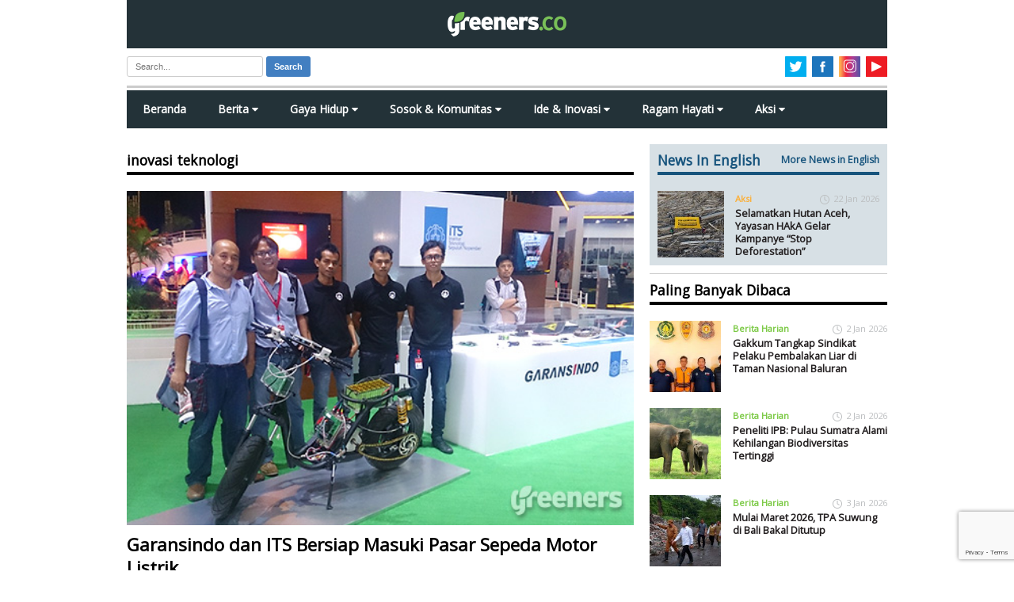

--- FILE ---
content_type: text/html; charset=UTF-8
request_url: https://www.greeners.co/tag/inovasi-teknologi/page/6/
body_size: 29143
content:
<!doctype html>
<html lang="en" class="no-js">
<head><style>img.lazy{min-height:1px}</style><link rel="preload" href="https://www.greeners.co/wp-content/plugins/w3-total-cache/pub/js/lazyload.min.js" as="script">
	<meta charset="utf-8" />
	
	<meta name="viewport" content="width=device-width, initial-scale=1">
	<meta content='137117149657524' property='fb:app_id'/>
	<link rel="preconnect" href="https://fonts.googleapis.com">
	<link rel="preconnect" href="https://fonts.gstatic.com" crossorigin>
	<link href="https://fonts.googleapis.com/css2?family=Mulish:ital,wght@0,600;0,700;1,400&display=swap" rel="stylesheet">
	<link href="https://fonts.googleapis.com/css?family=Open+Sans" rel="stylesheet">	
	<link rel="stylesheet" href="https://cdnjs.cloudflare.com/ajax/libs/font-awesome/4.7.0/css/font-awesome.min.css">
	<link rel="shortcut icon" href="https://www.greeners.co/wp-content/themes/greeners19/favicon.ico" type="image/x-icon"/>
	<link rel="stylesheet" href="https://www.greeners.co/wp-content/themes/greeners19/style.css">
	<script src="https://ajax.googleapis.com/ajax/libs/jquery/1.11.2/jquery.min.js"></script>
	<script src="https://www.greeners.co/wp-content/themes/greeners19/js/modernizr.js"></script>		
			<style type="text/css">
					.heateor_sss_button_instagram span.heateor_sss_svg,a.heateor_sss_instagram span.heateor_sss_svg{background:radial-gradient(circle at 30% 107%,#fdf497 0,#fdf497 5%,#fd5949 45%,#d6249f 60%,#285aeb 90%)}
											.heateor_sss_horizontal_sharing .heateor_sss_svg,.heateor_sss_standard_follow_icons_container .heateor_sss_svg{
							color: #fff;
						border-width: 0px;
			border-style: solid;
			border-color: transparent;
		}
					.heateor_sss_horizontal_sharing .heateorSssTCBackground{
				color:#666;
			}
					.heateor_sss_horizontal_sharing span.heateor_sss_svg:hover,.heateor_sss_standard_follow_icons_container span.heateor_sss_svg:hover{
						border-color: transparent;
		}
		.heateor_sss_vertical_sharing span.heateor_sss_svg,.heateor_sss_floating_follow_icons_container span.heateor_sss_svg{
							color: #fff;
						border-width: 0px;
			border-style: solid;
			border-color: transparent;
		}
				.heateor_sss_vertical_sharing .heateorSssTCBackground{
			color:#666;
		}
						.heateor_sss_vertical_sharing span.heateor_sss_svg:hover,.heateor_sss_floating_follow_icons_container span.heateor_sss_svg:hover{
						border-color: transparent;
		}
		@media screen and (max-width:783px) {.heateor_sss_vertical_sharing{display:none!important}}		</style>
		<meta name='robots' content='index, follow, max-image-preview:large, max-snippet:-1, max-video-preview:-1' />

	<!-- This site is optimized with the Yoast SEO plugin v20.10 - https://yoast.com/wordpress/plugins/seo/ -->
	<title>inovasi teknologi - Laman 6 dari 7 - Greeners.Co</title>
	<meta name="description" content="Page arsip untuk inovasi teknologi" />
	<link rel="canonical" href="https://www.greeners.co/tag/inovasi-teknologi/page/6/" />
	<link rel="prev" href="https://www.greeners.co/tag/inovasi-teknologi/page/5/" />
	<link rel="next" href="https://www.greeners.co/tag/inovasi-teknologi/page/7/" />
	<meta property="og:locale" content="id_ID" />
	<meta property="og:type" content="article" />
	<meta property="og:title" content="inovasi teknologi - Laman 6 dari 7 - Greeners.Co" />
	<meta property="og:description" content="Page arsip untuk inovasi teknologi" />
	<meta property="og:url" content="https://www.greeners.co/tag/inovasi-teknologi/" />
	<meta property="og:site_name" content="Greeners.Co" />
	<meta property="og:image" content="https://www.greeners.co/wp-content/uploads/2016/08/og.jpg" />
	<meta property="og:image:width" content="1200" />
	<meta property="og:image:height" content="630" />
	<meta property="og:image:type" content="image/jpeg" />
	<meta name="twitter:card" content="summary_large_image" />
	<meta name="twitter:site" content="@greeners_id" />
	<script type="application/ld+json" class="yoast-schema-graph">{"@context":"https://schema.org","@graph":[{"@type":"CollectionPage","@id":"https://www.greeners.co/tag/inovasi-teknologi/","url":"https://www.greeners.co/tag/inovasi-teknologi/page/6/","name":"inovasi teknologi - Laman 6 dari 7 - Greeners.Co","isPartOf":{"@id":"https://www.greeners.co/#website"},"primaryImageOfPage":{"@id":"https://www.greeners.co/tag/inovasi-teknologi/page/6/#primaryimage"},"image":{"@id":"https://www.greeners.co/tag/inovasi-teknologi/page/6/#primaryimage"},"thumbnailUrl":"https://www.greeners.co/wp-content/uploads/2015/08/Garansindo_dan_ITS_Bersiap_Masuki_Pasar_Sepeda_Motor_Listrik.jpg","description":"Page arsip untuk inovasi teknologi","breadcrumb":{"@id":"https://www.greeners.co/tag/inovasi-teknologi/page/6/#breadcrumb"},"inLanguage":"id"},{"@type":"ImageObject","inLanguage":"id","@id":"https://www.greeners.co/tag/inovasi-teknologi/page/6/#primaryimage","url":"https://www.greeners.co/wp-content/uploads/2015/08/Garansindo_dan_ITS_Bersiap_Masuki_Pasar_Sepeda_Motor_Listrik.jpg","contentUrl":"https://www.greeners.co/wp-content/uploads/2015/08/Garansindo_dan_ITS_Bersiap_Masuki_Pasar_Sepeda_Motor_Listrik.jpg","width":500,"height":330,"caption":"Ketua tim riset kendaraan listrik ITS, Muhammad Nur Yuniarto (kedua dari kiri) menyatakan dirinya dan mahasiswa yang tergabung dalam proyek motor listrik ini masih terus menyempurnakan produk mereka. Foto: greeners.co/Syaiful Rochman"},{"@type":"BreadcrumbList","@id":"https://www.greeners.co/tag/inovasi-teknologi/page/6/#breadcrumb","itemListElement":[{"@type":"ListItem","position":1,"name":"Home","item":"https://www.greeners.co/"},{"@type":"ListItem","position":2,"name":"inovasi teknologi"}]},{"@type":"WebSite","@id":"https://www.greeners.co/#website","url":"https://www.greeners.co/","name":"Greeners.Co","description":"Media Online Lingkungan Hidup Indonesia","publisher":{"@id":"https://www.greeners.co/#organization"},"potentialAction":[{"@type":"SearchAction","target":{"@type":"EntryPoint","urlTemplate":"https://www.greeners.co/?s={search_term_string}"},"query-input":"required name=search_term_string"}],"inLanguage":"id"},{"@type":"Organization","@id":"https://www.greeners.co/#organization","name":"Greeners.Co","url":"https://www.greeners.co/","logo":{"@type":"ImageObject","inLanguage":"id","@id":"https://www.greeners.co/#/schema/logo/image/","url":"https://www.greeners.co/wp-content/uploads/2016/06/10444785_801287459905639_3452576123732934080_n.jpg","contentUrl":"https://www.greeners.co/wp-content/uploads/2016/06/10444785_801287459905639_3452576123732934080_n.jpg","width":417,"height":417,"caption":"Greeners.Co"},"image":{"@id":"https://www.greeners.co/#/schema/logo/image/"},"sameAs":["https://www.facebook.com/GreenersMagazine","https://twitter.com/greeners_id","https://www.instagram.com/greeners.co/","https://www.youtube.com/channel/UC0XiDCFQRjMvtl4sEYry-1Q"]}]}</script>
	<!-- / Yoast SEO plugin. -->


<link rel="alternate" type="application/rss+xml" title="Greeners.Co &raquo; inovasi teknologi Umpan Tag" href="https://www.greeners.co/tag/inovasi-teknologi/feed/" />
		<!-- This site uses the Google Analytics by MonsterInsights plugin v8.18 - Using Analytics tracking - https://www.monsterinsights.com/ -->
							<script src="//www.googletagmanager.com/gtag/js?id=G-1P7EJ19HBC"  data-cfasync="false" data-wpfc-render="false" type="text/javascript" async></script>
			<script data-cfasync="false" data-wpfc-render="false" type="text/javascript">
				var mi_version = '8.18';
				var mi_track_user = true;
				var mi_no_track_reason = '';
				
								var disableStrs = [
										'ga-disable-G-1P7EJ19HBC',
									];

				/* Function to detect opted out users */
				function __gtagTrackerIsOptedOut() {
					for (var index = 0; index < disableStrs.length; index++) {
						if (document.cookie.indexOf(disableStrs[index] + '=true') > -1) {
							return true;
						}
					}

					return false;
				}

				/* Disable tracking if the opt-out cookie exists. */
				if (__gtagTrackerIsOptedOut()) {
					for (var index = 0; index < disableStrs.length; index++) {
						window[disableStrs[index]] = true;
					}
				}

				/* Opt-out function */
				function __gtagTrackerOptout() {
					for (var index = 0; index < disableStrs.length; index++) {
						document.cookie = disableStrs[index] + '=true; expires=Thu, 31 Dec 2099 23:59:59 UTC; path=/';
						window[disableStrs[index]] = true;
					}
				}

				if ('undefined' === typeof gaOptout) {
					function gaOptout() {
						__gtagTrackerOptout();
					}
				}
								window.dataLayer = window.dataLayer || [];

				window.MonsterInsightsDualTracker = {
					helpers: {},
					trackers: {},
				};
				if (mi_track_user) {
					function __gtagDataLayer() {
						dataLayer.push(arguments);
					}

					function __gtagTracker(type, name, parameters) {
						if (!parameters) {
							parameters = {};
						}

						if (parameters.send_to) {
							__gtagDataLayer.apply(null, arguments);
							return;
						}

						if (type === 'event') {
														parameters.send_to = monsterinsights_frontend.v4_id;
							var hookName = name;
							if (typeof parameters['event_category'] !== 'undefined') {
								hookName = parameters['event_category'] + ':' + name;
							}

							if (typeof MonsterInsightsDualTracker.trackers[hookName] !== 'undefined') {
								MonsterInsightsDualTracker.trackers[hookName](parameters);
							} else {
								__gtagDataLayer('event', name, parameters);
							}
							
						} else {
							__gtagDataLayer.apply(null, arguments);
						}
					}

					__gtagTracker('js', new Date());
					__gtagTracker('set', {
						'developer_id.dZGIzZG': true,
											});
										__gtagTracker('config', 'G-1P7EJ19HBC', {"forceSSL":"true","link_attribution":"true"} );
															window.gtag = __gtagTracker;										(function () {
						/* https://developers.google.com/analytics/devguides/collection/analyticsjs/ */
						/* ga and __gaTracker compatibility shim. */
						var noopfn = function () {
							return null;
						};
						var newtracker = function () {
							return new Tracker();
						};
						var Tracker = function () {
							return null;
						};
						var p = Tracker.prototype;
						p.get = noopfn;
						p.set = noopfn;
						p.send = function () {
							var args = Array.prototype.slice.call(arguments);
							args.unshift('send');
							__gaTracker.apply(null, args);
						};
						var __gaTracker = function () {
							var len = arguments.length;
							if (len === 0) {
								return;
							}
							var f = arguments[len - 1];
							if (typeof f !== 'object' || f === null || typeof f.hitCallback !== 'function') {
								if ('send' === arguments[0]) {
									var hitConverted, hitObject = false, action;
									if ('event' === arguments[1]) {
										if ('undefined' !== typeof arguments[3]) {
											hitObject = {
												'eventAction': arguments[3],
												'eventCategory': arguments[2],
												'eventLabel': arguments[4],
												'value': arguments[5] ? arguments[5] : 1,
											}
										}
									}
									if ('pageview' === arguments[1]) {
										if ('undefined' !== typeof arguments[2]) {
											hitObject = {
												'eventAction': 'page_view',
												'page_path': arguments[2],
											}
										}
									}
									if (typeof arguments[2] === 'object') {
										hitObject = arguments[2];
									}
									if (typeof arguments[5] === 'object') {
										Object.assign(hitObject, arguments[5]);
									}
									if ('undefined' !== typeof arguments[1].hitType) {
										hitObject = arguments[1];
										if ('pageview' === hitObject.hitType) {
											hitObject.eventAction = 'page_view';
										}
									}
									if (hitObject) {
										action = 'timing' === arguments[1].hitType ? 'timing_complete' : hitObject.eventAction;
										hitConverted = mapArgs(hitObject);
										__gtagTracker('event', action, hitConverted);
									}
								}
								return;
							}

							function mapArgs(args) {
								var arg, hit = {};
								var gaMap = {
									'eventCategory': 'event_category',
									'eventAction': 'event_action',
									'eventLabel': 'event_label',
									'eventValue': 'event_value',
									'nonInteraction': 'non_interaction',
									'timingCategory': 'event_category',
									'timingVar': 'name',
									'timingValue': 'value',
									'timingLabel': 'event_label',
									'page': 'page_path',
									'location': 'page_location',
									'title': 'page_title',
								};
								for (arg in args) {
																		if (!(!args.hasOwnProperty(arg) || !gaMap.hasOwnProperty(arg))) {
										hit[gaMap[arg]] = args[arg];
									} else {
										hit[arg] = args[arg];
									}
								}
								return hit;
							}

							try {
								f.hitCallback();
							} catch (ex) {
							}
						};
						__gaTracker.create = newtracker;
						__gaTracker.getByName = newtracker;
						__gaTracker.getAll = function () {
							return [];
						};
						__gaTracker.remove = noopfn;
						__gaTracker.loaded = true;
						window['__gaTracker'] = __gaTracker;
					})();
									} else {
										console.log("");
					(function () {
						function __gtagTracker() {
							return null;
						}

						window['__gtagTracker'] = __gtagTracker;
						window['gtag'] = __gtagTracker;
					})();
									}
			</script>
				<!-- / Google Analytics by MonsterInsights -->
		<link rel='stylesheet' id='sbi_styles-css' href='https://www.greeners.co/wp-content/plugins/instagram-feed/css/sbi-styles.min.css?ver=6.1.6' type='text/css' media='all' />
<link rel='stylesheet' id='wp-block-library-css' href='https://www.greeners.co/wp-includes/css/dist/block-library/style.min.css?ver=5aa93afb2653c7feea315ba367b954b6' type='text/css' media='all' />
<style id='classic-theme-styles-inline-css' type='text/css'>
/*! This file is auto-generated */
.wp-block-button__link{color:#fff;background-color:#32373c;border-radius:9999px;box-shadow:none;text-decoration:none;padding:calc(.667em + 2px) calc(1.333em + 2px);font-size:1.125em}.wp-block-file__button{background:#32373c;color:#fff;text-decoration:none}
</style>
<style id='global-styles-inline-css' type='text/css'>
body{--wp--preset--color--black: #000000;--wp--preset--color--cyan-bluish-gray: #abb8c3;--wp--preset--color--white: #ffffff;--wp--preset--color--pale-pink: #f78da7;--wp--preset--color--vivid-red: #cf2e2e;--wp--preset--color--luminous-vivid-orange: #ff6900;--wp--preset--color--luminous-vivid-amber: #fcb900;--wp--preset--color--light-green-cyan: #7bdcb5;--wp--preset--color--vivid-green-cyan: #00d084;--wp--preset--color--pale-cyan-blue: #8ed1fc;--wp--preset--color--vivid-cyan-blue: #0693e3;--wp--preset--color--vivid-purple: #9b51e0;--wp--preset--gradient--vivid-cyan-blue-to-vivid-purple: linear-gradient(135deg,rgba(6,147,227,1) 0%,rgb(155,81,224) 100%);--wp--preset--gradient--light-green-cyan-to-vivid-green-cyan: linear-gradient(135deg,rgb(122,220,180) 0%,rgb(0,208,130) 100%);--wp--preset--gradient--luminous-vivid-amber-to-luminous-vivid-orange: linear-gradient(135deg,rgba(252,185,0,1) 0%,rgba(255,105,0,1) 100%);--wp--preset--gradient--luminous-vivid-orange-to-vivid-red: linear-gradient(135deg,rgba(255,105,0,1) 0%,rgb(207,46,46) 100%);--wp--preset--gradient--very-light-gray-to-cyan-bluish-gray: linear-gradient(135deg,rgb(238,238,238) 0%,rgb(169,184,195) 100%);--wp--preset--gradient--cool-to-warm-spectrum: linear-gradient(135deg,rgb(74,234,220) 0%,rgb(151,120,209) 20%,rgb(207,42,186) 40%,rgb(238,44,130) 60%,rgb(251,105,98) 80%,rgb(254,248,76) 100%);--wp--preset--gradient--blush-light-purple: linear-gradient(135deg,rgb(255,206,236) 0%,rgb(152,150,240) 100%);--wp--preset--gradient--blush-bordeaux: linear-gradient(135deg,rgb(254,205,165) 0%,rgb(254,45,45) 50%,rgb(107,0,62) 100%);--wp--preset--gradient--luminous-dusk: linear-gradient(135deg,rgb(255,203,112) 0%,rgb(199,81,192) 50%,rgb(65,88,208) 100%);--wp--preset--gradient--pale-ocean: linear-gradient(135deg,rgb(255,245,203) 0%,rgb(182,227,212) 50%,rgb(51,167,181) 100%);--wp--preset--gradient--electric-grass: linear-gradient(135deg,rgb(202,248,128) 0%,rgb(113,206,126) 100%);--wp--preset--gradient--midnight: linear-gradient(135deg,rgb(2,3,129) 0%,rgb(40,116,252) 100%);--wp--preset--font-size--small: 13px;--wp--preset--font-size--medium: 20px;--wp--preset--font-size--large: 36px;--wp--preset--font-size--x-large: 42px;--wp--preset--spacing--20: 0.44rem;--wp--preset--spacing--30: 0.67rem;--wp--preset--spacing--40: 1rem;--wp--preset--spacing--50: 1.5rem;--wp--preset--spacing--60: 2.25rem;--wp--preset--spacing--70: 3.38rem;--wp--preset--spacing--80: 5.06rem;--wp--preset--shadow--natural: 6px 6px 9px rgba(0, 0, 0, 0.2);--wp--preset--shadow--deep: 12px 12px 50px rgba(0, 0, 0, 0.4);--wp--preset--shadow--sharp: 6px 6px 0px rgba(0, 0, 0, 0.2);--wp--preset--shadow--outlined: 6px 6px 0px -3px rgba(255, 255, 255, 1), 6px 6px rgba(0, 0, 0, 1);--wp--preset--shadow--crisp: 6px 6px 0px rgba(0, 0, 0, 1);}:where(.is-layout-flex){gap: 0.5em;}:where(.is-layout-grid){gap: 0.5em;}body .is-layout-flow > .alignleft{float: left;margin-inline-start: 0;margin-inline-end: 2em;}body .is-layout-flow > .alignright{float: right;margin-inline-start: 2em;margin-inline-end: 0;}body .is-layout-flow > .aligncenter{margin-left: auto !important;margin-right: auto !important;}body .is-layout-constrained > .alignleft{float: left;margin-inline-start: 0;margin-inline-end: 2em;}body .is-layout-constrained > .alignright{float: right;margin-inline-start: 2em;margin-inline-end: 0;}body .is-layout-constrained > .aligncenter{margin-left: auto !important;margin-right: auto !important;}body .is-layout-constrained > :where(:not(.alignleft):not(.alignright):not(.alignfull)){max-width: var(--wp--style--global--content-size);margin-left: auto !important;margin-right: auto !important;}body .is-layout-constrained > .alignwide{max-width: var(--wp--style--global--wide-size);}body .is-layout-flex{display: flex;}body .is-layout-flex{flex-wrap: wrap;align-items: center;}body .is-layout-flex > *{margin: 0;}body .is-layout-grid{display: grid;}body .is-layout-grid > *{margin: 0;}:where(.wp-block-columns.is-layout-flex){gap: 2em;}:where(.wp-block-columns.is-layout-grid){gap: 2em;}:where(.wp-block-post-template.is-layout-flex){gap: 1.25em;}:where(.wp-block-post-template.is-layout-grid){gap: 1.25em;}.has-black-color{color: var(--wp--preset--color--black) !important;}.has-cyan-bluish-gray-color{color: var(--wp--preset--color--cyan-bluish-gray) !important;}.has-white-color{color: var(--wp--preset--color--white) !important;}.has-pale-pink-color{color: var(--wp--preset--color--pale-pink) !important;}.has-vivid-red-color{color: var(--wp--preset--color--vivid-red) !important;}.has-luminous-vivid-orange-color{color: var(--wp--preset--color--luminous-vivid-orange) !important;}.has-luminous-vivid-amber-color{color: var(--wp--preset--color--luminous-vivid-amber) !important;}.has-light-green-cyan-color{color: var(--wp--preset--color--light-green-cyan) !important;}.has-vivid-green-cyan-color{color: var(--wp--preset--color--vivid-green-cyan) !important;}.has-pale-cyan-blue-color{color: var(--wp--preset--color--pale-cyan-blue) !important;}.has-vivid-cyan-blue-color{color: var(--wp--preset--color--vivid-cyan-blue) !important;}.has-vivid-purple-color{color: var(--wp--preset--color--vivid-purple) !important;}.has-black-background-color{background-color: var(--wp--preset--color--black) !important;}.has-cyan-bluish-gray-background-color{background-color: var(--wp--preset--color--cyan-bluish-gray) !important;}.has-white-background-color{background-color: var(--wp--preset--color--white) !important;}.has-pale-pink-background-color{background-color: var(--wp--preset--color--pale-pink) !important;}.has-vivid-red-background-color{background-color: var(--wp--preset--color--vivid-red) !important;}.has-luminous-vivid-orange-background-color{background-color: var(--wp--preset--color--luminous-vivid-orange) !important;}.has-luminous-vivid-amber-background-color{background-color: var(--wp--preset--color--luminous-vivid-amber) !important;}.has-light-green-cyan-background-color{background-color: var(--wp--preset--color--light-green-cyan) !important;}.has-vivid-green-cyan-background-color{background-color: var(--wp--preset--color--vivid-green-cyan) !important;}.has-pale-cyan-blue-background-color{background-color: var(--wp--preset--color--pale-cyan-blue) !important;}.has-vivid-cyan-blue-background-color{background-color: var(--wp--preset--color--vivid-cyan-blue) !important;}.has-vivid-purple-background-color{background-color: var(--wp--preset--color--vivid-purple) !important;}.has-black-border-color{border-color: var(--wp--preset--color--black) !important;}.has-cyan-bluish-gray-border-color{border-color: var(--wp--preset--color--cyan-bluish-gray) !important;}.has-white-border-color{border-color: var(--wp--preset--color--white) !important;}.has-pale-pink-border-color{border-color: var(--wp--preset--color--pale-pink) !important;}.has-vivid-red-border-color{border-color: var(--wp--preset--color--vivid-red) !important;}.has-luminous-vivid-orange-border-color{border-color: var(--wp--preset--color--luminous-vivid-orange) !important;}.has-luminous-vivid-amber-border-color{border-color: var(--wp--preset--color--luminous-vivid-amber) !important;}.has-light-green-cyan-border-color{border-color: var(--wp--preset--color--light-green-cyan) !important;}.has-vivid-green-cyan-border-color{border-color: var(--wp--preset--color--vivid-green-cyan) !important;}.has-pale-cyan-blue-border-color{border-color: var(--wp--preset--color--pale-cyan-blue) !important;}.has-vivid-cyan-blue-border-color{border-color: var(--wp--preset--color--vivid-cyan-blue) !important;}.has-vivid-purple-border-color{border-color: var(--wp--preset--color--vivid-purple) !important;}.has-vivid-cyan-blue-to-vivid-purple-gradient-background{background: var(--wp--preset--gradient--vivid-cyan-blue-to-vivid-purple) !important;}.has-light-green-cyan-to-vivid-green-cyan-gradient-background{background: var(--wp--preset--gradient--light-green-cyan-to-vivid-green-cyan) !important;}.has-luminous-vivid-amber-to-luminous-vivid-orange-gradient-background{background: var(--wp--preset--gradient--luminous-vivid-amber-to-luminous-vivid-orange) !important;}.has-luminous-vivid-orange-to-vivid-red-gradient-background{background: var(--wp--preset--gradient--luminous-vivid-orange-to-vivid-red) !important;}.has-very-light-gray-to-cyan-bluish-gray-gradient-background{background: var(--wp--preset--gradient--very-light-gray-to-cyan-bluish-gray) !important;}.has-cool-to-warm-spectrum-gradient-background{background: var(--wp--preset--gradient--cool-to-warm-spectrum) !important;}.has-blush-light-purple-gradient-background{background: var(--wp--preset--gradient--blush-light-purple) !important;}.has-blush-bordeaux-gradient-background{background: var(--wp--preset--gradient--blush-bordeaux) !important;}.has-luminous-dusk-gradient-background{background: var(--wp--preset--gradient--luminous-dusk) !important;}.has-pale-ocean-gradient-background{background: var(--wp--preset--gradient--pale-ocean) !important;}.has-electric-grass-gradient-background{background: var(--wp--preset--gradient--electric-grass) !important;}.has-midnight-gradient-background{background: var(--wp--preset--gradient--midnight) !important;}.has-small-font-size{font-size: var(--wp--preset--font-size--small) !important;}.has-medium-font-size{font-size: var(--wp--preset--font-size--medium) !important;}.has-large-font-size{font-size: var(--wp--preset--font-size--large) !important;}.has-x-large-font-size{font-size: var(--wp--preset--font-size--x-large) !important;}
.wp-block-navigation a:where(:not(.wp-element-button)){color: inherit;}
:where(.wp-block-post-template.is-layout-flex){gap: 1.25em;}:where(.wp-block-post-template.is-layout-grid){gap: 1.25em;}
:where(.wp-block-columns.is-layout-flex){gap: 2em;}:where(.wp-block-columns.is-layout-grid){gap: 2em;}
.wp-block-pullquote{font-size: 1.5em;line-height: 1.6;}
</style>
<link rel='stylesheet' id='contact-form-7-css' href='https://www.greeners.co/wp-content/plugins/contact-form-7/includes/css/styles.css?ver=5.7.7' type='text/css' media='all' />
<link rel='stylesheet' id='ppress-frontend-css' href='https://www.greeners.co/wp-content/plugins/wp-user-avatar/assets/css/frontend.min.css?ver=4.11.0' type='text/css' media='all' />
<link rel='stylesheet' id='ppress-flatpickr-css' href='https://www.greeners.co/wp-content/plugins/wp-user-avatar/assets/flatpickr/flatpickr.min.css?ver=4.11.0' type='text/css' media='all' />
<link rel='stylesheet' id='ppress-select2-css' href='https://www.greeners.co/wp-content/plugins/wp-user-avatar/assets/select2/select2.min.css?ver=5aa93afb2653c7feea315ba367b954b6' type='text/css' media='all' />
<link rel='stylesheet' id='wp-pagenavi-css' href='https://www.greeners.co/wp-content/plugins/wp-pagenavi/pagenavi-css.css?ver=2.70' type='text/css' media='all' />
<link rel='stylesheet' id='heateor_sss_frontend_css-css' href='https://www.greeners.co/wp-content/plugins/sassy-social-share/public/css/sassy-social-share-public.css?ver=3.3.52' type='text/css' media='all' />
<script type='text/javascript' src='https://www.greeners.co/wp-content/plugins/google-analytics-for-wordpress/assets/js/frontend-gtag.min.js?ver=8.18' id='monsterinsights-frontend-script-js'></script>
<script data-cfasync="false" data-wpfc-render="false" type="text/javascript" id='monsterinsights-frontend-script-js-extra'>/* <![CDATA[ */
var monsterinsights_frontend = {"js_events_tracking":"true","download_extensions":"doc,pdf,ppt,zip,xls,docx,pptx,xlsx","inbound_paths":"[{\"path\":\"\\\/go\\\/\",\"label\":\"affiliate\"},{\"path\":\"\\\/recommend\\\/\",\"label\":\"affiliate\"}]","home_url":"https:\/\/www.greeners.co","hash_tracking":"false","v4_id":"G-1P7EJ19HBC"};/* ]]> */
</script>
<script type='text/javascript' src='https://www.greeners.co/wp-includes/js/jquery/jquery.min.js?ver=3.7.0' id='jquery-core-js'></script>
<script type='text/javascript' src='https://www.greeners.co/wp-includes/js/jquery/jquery-migrate.min.js?ver=3.4.1' id='jquery-migrate-js'></script>
<script type='text/javascript' src='https://www.greeners.co/wp-content/plugins/wp-user-avatar/assets/flatpickr/flatpickr.min.js?ver=4.11.0' id='ppress-flatpickr-js'></script>
<script type='text/javascript' src='https://www.greeners.co/wp-content/plugins/wp-user-avatar/assets/select2/select2.min.js?ver=4.11.0' id='ppress-select2-js'></script>
<script id="heateor_sss_sharing_js-js-before" type="text/javascript">
function heateorSssLoadEvent(e) {var t=window.onload;if (typeof window.onload!="function") {window.onload=e}else{window.onload=function() {t();e()}}};	var heateorSssSharingAjaxUrl = 'https://www.greeners.co/wp-admin/admin-ajax.php', heateorSssCloseIconPath = 'https://www.greeners.co/wp-content/plugins/sassy-social-share/public/../images/close.png', heateorSssPluginIconPath = 'https://www.greeners.co/wp-content/plugins/sassy-social-share/public/../images/logo.png', heateorSssHorizontalSharingCountEnable = 0, heateorSssVerticalSharingCountEnable = 0, heateorSssSharingOffset = -10; var heateorSssMobileStickySharingEnabled = 0;var heateorSssCopyLinkMessage = "Link copied.";var heateorSssUrlCountFetched = [], heateorSssSharesText = 'Shares', heateorSssShareText = 'Share';function heateorSssPopup(e) {window.open(e,"popUpWindow","height=400,width=600,left=400,top=100,resizable,scrollbars,toolbar=0,personalbar=0,menubar=no,location=no,directories=no,status")}
</script>
<script type='text/javascript' src='https://www.greeners.co/wp-content/plugins/sassy-social-share/public/js/sassy-social-share-public.js?ver=3.3.52' id='heateor_sss_sharing_js-js'></script>
<link rel="https://api.w.org/" href="https://www.greeners.co/wp-json/" /><link rel="alternate" type="application/json" href="https://www.greeners.co/wp-json/wp/v2/tags/6543" />	<!--[if lt IE 9]>
		<script src="https://html5shim.googlecode.com/svn/trunk/html5.js"></script>
	<![endif]-->
	<!--[if lt IE 9]>
		<script src="https://css3-mediaqueries-js.googlecode.com/svn/trunk/css3-mediaqueries.js"></script>
	<![endif]-->
</head>
<body data-rsssl=1>
<script>
  window.fbAsyncInit = function() {
    FB.init({
      appId      : '137117149657524',
      xfbml      : true,
      version    : 'v2.12'
    });
    FB.AppEvents.logPageView();
  };

  (function(d, s, id){
     var js, fjs = d.getElementsByTagName(s)[0];
     if (d.getElementById(id)) {return;}
     js = d.createElement(s); js.id = id;
     js.src = "https://connect.facebook.net/en_US/sdk.js";
     fjs.parentNode.insertBefore(js, fjs);
   }(document, 'script', 'facebook-jssdk'));
</script>
<div id="main-wrapper">
<div id="wrapper">
	<header id="main-header" >		
		<div class="logo-wrap">
			<a href="https://www.greeners.co"><img class="lazy" id="main-logo" alt="Greeners.co" src="data:image/svg+xml,%3Csvg%20xmlns='http://www.w3.org/2000/svg'%20viewBox='0%200%201%201'%3E%3C/svg%3E" data-src="https://www.greeners.co/wp-content/themes/greeners19/images/greeners-logo.png" /></a>
			<div class="container menu-mobile" onclick="myFunction(this)">
			  <div class="bar1"></div>
			  <div class="bar2"></div>
			  <div class="bar3"></div>
			</div>
		</div>		
		<div class="header-tools">			
			<div class="search-form">				
				<form class="form-wrapper cf" action="https://www.greeners.co" method="get">
	
	<input type="text" value="" name="s" id="s" placeholder="Search..." required>	
	<button type="submit">Search</button>
</form>			</div>
			<ul class="social-tools-atas">
				<li><a href="https://www.youtube.com/channel/UC0XiDCFQRjMvtl4sEYry-1Q" class="youtube" target="_blank"><img class="lazy" src="data:image/svg+xml,%3Csvg%20xmlns='http://www.w3.org/2000/svg'%20viewBox='0%200%201%201'%3E%3C/svg%3E" data-src="https://www.greeners.co/wp-content/themes/greeners19/images/youtube.svg" alt="youtube" /></a></li>				
				<li><a href="http://instagram.com/greeners.co" class="instagram" target="_blank"><img class="lazy" src="data:image/svg+xml,%3Csvg%20xmlns='http://www.w3.org/2000/svg'%20viewBox='0%200%201%201'%3E%3C/svg%3E" data-src="https://www.greeners.co/wp-content/themes/greeners19/images/instagram.svg" alt="instagram" /></a></li>
				<li><a href="https://www.facebook.com/GreenersMagazine" class="facebook" target="_blank"><img class="lazy" src="data:image/svg+xml,%3Csvg%20xmlns='http://www.w3.org/2000/svg'%20viewBox='0%200%201%201'%3E%3C/svg%3E" data-src="https://www.greeners.co/wp-content/themes/greeners19/images/facebook.svg" alt="facebook" /></a></li>
				<li><a href="https://twitter.com/Greeners_ID" class="twitter" target="_blank"><img class="lazy" src="data:image/svg+xml,%3Csvg%20xmlns='http://www.w3.org/2000/svg'%20viewBox='0%200%201%201'%3E%3C/svg%3E" data-src="https://www.greeners.co/wp-content/themes/greeners19/images/twitter.svg" alt="twitter" /></a></li>					
			</ul>
		</div>		
		<ul class="cd-accordion-menu animated">
			<li><a href="https://www.greeners.co">Home</a></li>
			<li class="has-children">
				<input type="checkbox" name ="group-1" id="group-1">
				<label for="group-1">Berita</label>
				<ul>
					<li><a href="https://www.greeners.co/berita/category/berita-harian/">Berita Harian</a></li>
					<li><a href="https://www.greeners.co/berita/category/editorial/">Editorial</a></li>
					<li><a href="https://www.greeners.co/english/">News In English</a></li>
				</ul>
			</li>
			<li class="has-children">
				<input type="checkbox" name ="group-2" id="group-2">
				<label for="group-2">Gaya Hidup</label>
				<ul>
					<li><a href="https://www.greeners.co/gaya-hidup/category/famous-opinion/">Famous Opinion</a></li>
					<li><a href="https://www.greeners.co/gaya-hidup/category/mode/">Mode</a></li>
					<li><a href="https://www.greeners.co/gaya-hidup/category/sehat/">Sehat</a></li>
					<li><a href="https://www.greeners.co/gaya-hidup/category/ulasan/">Ulasan</a></li>
					<li><a href="https://www.greeners.co/gaya-hidup/category/tips/">Tips</a></li>
					<li><a href="https://www.greeners.co/komenkamu/">Komen Kamu</a></li>
				</ul>
			</li>
			<li class="has-children">
				<input type="checkbox" name ="group-3" id="group-3">
				<label for="group-3">Sosok & Komunitas</label>
				<ul>
					<li><a href="https://www.greeners.co/sosok-komunitas/category/sosok/">Sosok</a></li>
					<li><a href="https://www.greeners.co/sosok-komunitas/category/komunitas/">Komunitas</a></li>					
				</ul>
			</li>
			<li><a href="https://www.greeners.co/ide-inovasi/">Ide & Inovasi</a></li>		
			<li class="has-children">
				<input type="checkbox" name ="group-5" id="group-5">
				<label for="group-5">Ragam Hayati</label>			
				<ul>
					<li><a href="https://www.greeners.co/flora-fauna/category/flora/">Flora</a></li>
					<li><a href="https://www.greeners.co/flora-fauna/category/fauna/">Fauna</a></li>
					<li><a href="https://www.greeners.co/flora-fauna/category/fungi/">Fungi</a></li>
				</ul>			
			</li>		
			<li><a href="https://www.greeners.co/aksi/">Aksi</a></li>
			<li><a href="https://www.greeners.co/about/">About Us</a></li>
		</ul> <!-- cd-accordion-menu -->		
		<!-- main-navigation -->
		<div class="navbar show-web">
		  <a class="beranda" href="https://www.greeners.co">Beranda</a>
		  <div class="dropdown">
			<a href="https://www.greeners.co/berita/" class="dropbtn">Berita
			  <i class="fa fa-caret-down"></i>
			</a>
			<div class="dropdown-content">
				<div class="submenu-wrap sub-menu-berita">				  
					<div class="column">
					  <a href="https://www.greeners.co/berita/category/berita-harian/">Berita Harian</a>
					  <a href="https://www.greeners.co/berita/category/editorial/">Editorial</a>
					  <a href="https://www.greeners.co/english/">News in English</a>
					</div>					
					<div class="list-wrapper">
																									
							<article class="post-48031 grn_aksi type-grn_aksi status-publish has-post-thumbnail hentry tag-deforestasi tag-deforestasi-aceh tag-hutan-aceh tag-kampanye-deforestasi tag-penyelamatan-hutan-aceh" >
								<a href="https://www.greeners.co/aksi/selamatkan-hutan-aceh-yayasan-haka-gelar-kampanye-stop-deforestation/" title="Selamatkan Hutan Aceh, Yayasan HAkA Gelar Kampanye &#8220;Stop Deforestation&#8221;" ><img width="130" height="85" src="data:image/svg+xml,%3Csvg%20xmlns='http://www.w3.org/2000/svg'%20viewBox='0%200%20130%2085'%3E%3C/svg%3E" data-src="https://www.greeners.co/wp-content/uploads/2026/01/1-2026-01-22T143214.727-130x85.jpg" class="attachment-archive size-archive wp-post-image lazy" alt="Yayasan HAkA menggelar kampanye &quot;Stop Deforestation&quot; untuk menyelamatkan Hutan Aceh. Foto: Yayasan HAkA" decoding="async" data-srcset="https://www.greeners.co/wp-content/uploads/2026/01/1-2026-01-22T143214.727-130x85.jpg 130w, https://www.greeners.co/wp-content/uploads/2026/01/1-2026-01-22T143214.727-300x198.jpg 300w" data-sizes="(max-width: 130px) 100vw, 130px" /></a>
								<div class="category-time-container">
									<div class="category-entry">		<a href="https://www.greeners.co/aksi/" class="grn-aksi">
	Aksi</a>
	</div>									
								</div>
								<div class="title"><a href="https://www.greeners.co/aksi/selamatkan-hutan-aceh-yayasan-haka-gelar-kampanye-stop-deforestation/" title="Selamatkan Hutan Aceh, Yayasan HAkA Gelar Kampanye &#8220;Stop Deforestation&#8221;" >Selamatkan Hutan Aceh, Yayasan HAkA Gelar Kampanye &#8220;Stop Deforestation&#8221;</a></div>
							</article>
																			
							<article class="post-48030 grn_berita type-grn_berita status-publish has-post-thumbnail hentry tag-catatan-konflik-agraria tag-konflik-agraria tag-konflik-agraria-2025 tag-konsorsium-pembaruan-agraria grn_berita_category-berita-harian" >
								<a href="https://www.greeners.co/berita/kpa-mencatat-341-konflik-agraria-terjadi-sepanjang-2025/" title="KPA Mencatat 341 Konflik Agraria Sepanjang 2025" ><img width="130" height="85" src="data:image/svg+xml,%3Csvg%20xmlns='http://www.w3.org/2000/svg'%20viewBox='0%200%20130%2085'%3E%3C/svg%3E" data-src="https://www.greeners.co/wp-content/uploads/2026/01/1-2026-01-21T171800.458-130x85.jpg" class="attachment-archive size-archive wp-post-image lazy" alt="KPA mencatat 341 konflik agraria sepanjang 2025. Foto: KPA" decoding="async" data-srcset="https://www.greeners.co/wp-content/uploads/2026/01/1-2026-01-21T171800.458-130x85.jpg 130w, https://www.greeners.co/wp-content/uploads/2026/01/1-2026-01-21T171800.458-300x198.jpg 300w" data-sizes="(max-width: 130px) 100vw, 130px" /></a>
								<div class="category-time-container">
									<div class="category-entry">			<a href="https://www.greeners.co/berita/category/berita-harian/" class="grn-berita">
			Berita Harian		</a>
	</div>									
								</div>
								<div class="title"><a href="https://www.greeners.co/berita/kpa-mencatat-341-konflik-agraria-terjadi-sepanjang-2025/" title="KPA Mencatat 341 Konflik Agraria Sepanjang 2025" >KPA Mencatat 341 Konflik Agraria Sepanjang 2025</a></div>
							</article>
																			
							<article class="post-48018 grn_aksi type-grn_aksi status-publish has-post-thumbnail hentry tag-kampung-bayam tag-kampung-susun-bayam tag-pertanian-kampung-bayam tag-pertanian-perkotaan tag-urban-farming" >
								<a href="https://www.greeners.co/aksi/wajah-baru-kampung-bayam-menghidupkan-kembali-pertanian-perkotaan/" title="Wajah Baru Kampung Bayam Menghidupkan Kembali Pertanian Perkotaan" ><img width="130" height="85" src="data:image/svg+xml,%3Csvg%20xmlns='http://www.w3.org/2000/svg'%20viewBox='0%200%20130%2085'%3E%3C/svg%3E" data-src="https://www.greeners.co/wp-content/uploads/2026/01/1-2026-01-21T160855.944-130x85.jpg" class="attachment-archive size-archive wp-post-image lazy" alt="Wajah baru Kampung Bayam menghidupkan kembali pertanian perkotaan. Foto: Dini Jembar Wardani" decoding="async" data-srcset="https://www.greeners.co/wp-content/uploads/2026/01/1-2026-01-21T160855.944-130x85.jpg 130w, https://www.greeners.co/wp-content/uploads/2026/01/1-2026-01-21T160855.944-300x198.jpg 300w" data-sizes="(max-width: 130px) 100vw, 130px" /></a>
								<div class="category-time-container">
									<div class="category-entry">		<a href="https://www.greeners.co/aksi/" class="grn-aksi">
	Aksi</a>
	</div>									
								</div>
								<div class="title"><a href="https://www.greeners.co/aksi/wajah-baru-kampung-bayam-menghidupkan-kembali-pertanian-perkotaan/" title="Wajah Baru Kampung Bayam Menghidupkan Kembali Pertanian Perkotaan" >Wajah Baru Kampung Bayam Menghidupkan Kembali Pertanian Perkotaan</a></div>
							</article>
																			
							<article class="post-48014 grn_ide_inovasi type-grn_ide_inovasi status-publish has-post-thumbnail hentry tag-daur-ulang-plastik tag-eco-c-cube tag-ekonomi-sirkular grn_ide_inovasi_category-inovasi" >
								<a href="https://www.greeners.co/ide-inovasi/eco-c-cube-blok-konstruksi-dari-sampah-jaring-ikan-dan-plastik-multilayer/" title="Eco-C CUBE, Blok Konstruksi dari Sampah Jaring Ikan dan Plastik Multilayer" ><img width="130" height="85" src="data:image/svg+xml,%3Csvg%20xmlns='http://www.w3.org/2000/svg'%20viewBox='0%200%20130%2085'%3E%3C/svg%3E" data-src="https://www.greeners.co/wp-content/uploads/2026/01/1-2026-01-19T134436.135-130x85.jpg" class="attachment-archive size-archive wp-post-image lazy" alt="Eco-C CUBE. Foto: Yanko Design" decoding="async" data-srcset="https://www.greeners.co/wp-content/uploads/2026/01/1-2026-01-19T134436.135-130x85.jpg 130w, https://www.greeners.co/wp-content/uploads/2026/01/1-2026-01-19T134436.135-300x198.jpg 300w" data-sizes="(max-width: 130px) 100vw, 130px" /></a>
								<div class="category-time-container">
									<div class="category-entry">			<a href="https://www.greeners.co/ide-inovasi/category/inovasi/" class="grn-inovasi">
			Inovasi		</a>
	</div>									
								</div>
								<div class="title"><a href="https://www.greeners.co/ide-inovasi/eco-c-cube-blok-konstruksi-dari-sampah-jaring-ikan-dan-plastik-multilayer/" title="Eco-C CUBE, Blok Konstruksi dari Sampah Jaring Ikan dan Plastik Multilayer" >Eco-C CUBE, Blok Konstruksi dari Sampah Jaring Ikan dan Plastik Multilayer</a></div>
							</article>
																			
							<article class="post-48015 grn_berita type-grn_berita status-publish has-post-thumbnail hentry tag-gugatan-lingkungan tag-kerusakan-ekologis tag-klh tag-penegakan-hukum-lingkungan grn_berita_category-berita-harian" >
								<a href="https://www.greeners.co/berita/klh-gugat-enam-perusahaan-diduga-perusak-lingkungan-di-sumatra-utara/" title="KLH Gugat Enam Perusahaan Diduga Perusak Lingkungan di Sumatra Utara" ><img width="130" height="85" src="data:image/svg+xml,%3Csvg%20xmlns='http://www.w3.org/2000/svg'%20viewBox='0%200%20130%2085'%3E%3C/svg%3E" data-src="https://www.greeners.co/wp-content/uploads/2026/01/1-2026-01-19T133851.827-130x85.jpg" class="attachment-archive size-archive wp-post-image lazy" alt="KLH/BPLH menggugat enam perusahaan diduga merusak lingkungan Sumatra Utara dengan nilai gugatan Rp4,84 triliun. Foto: KLH/BPLH" decoding="async" data-srcset="https://www.greeners.co/wp-content/uploads/2026/01/1-2026-01-19T133851.827-130x85.jpg 130w, https://www.greeners.co/wp-content/uploads/2026/01/1-2026-01-19T133851.827-300x198.jpg 300w" data-sizes="(max-width: 130px) 100vw, 130px" /></a>
								<div class="category-time-container">
									<div class="category-entry">			<a href="https://www.greeners.co/berita/category/berita-harian/" class="grn-berita">
			Berita Harian		</a>
	</div>									
								</div>
								<div class="title"><a href="https://www.greeners.co/berita/klh-gugat-enam-perusahaan-diduga-perusak-lingkungan-di-sumatra-utara/" title="KLH Gugat Enam Perusahaan Diduga Perusak Lingkungan di Sumatra Utara" >KLH Gugat Enam Perusahaan Diduga Perusak Lingkungan di Sumatra Utara</a></div>
							</article>
										
											</div>				  
				</div>
			</div>
		  </div>
		  <div class="dropdown">
			<a href="https://www.greeners.co/gaya-hidup/" class="dropbtn gaya-hidup">Gaya Hidup
			  <i class="fa fa-caret-down"></i>
			</a>
			<div class="dropdown-content">
				<div class="submenu-wrap submenu-gaya">				 
					<div class="column">			
					  <a href="https://www.greeners.co/gaya-hidup/category/famous-opinion/">Famous Opinion</a>
					  <a href="https://www.greeners.co/gaya-hidup/category/mode/">Mode</a>
					  <a href="https://www.greeners.co/gaya-hidup/category/sehat/">Sehat</a>
					  <a href="https://www.greeners.co/gaya-hidup/category/ulasan/">Ulasan</a>
					  <a href="https://www.greeners.co/gaya-hidup/category/tips/">Tips</a>
					  <a href="https://www.greeners.co/komenkamu/">Komen Kamu</a>
					</div>
					<div class="list-wrapper">
																									
							<article class="post-48031 grn_aksi type-grn_aksi status-publish has-post-thumbnail hentry tag-deforestasi tag-deforestasi-aceh tag-hutan-aceh tag-kampanye-deforestasi tag-penyelamatan-hutan-aceh" >
								<a href="https://www.greeners.co/aksi/selamatkan-hutan-aceh-yayasan-haka-gelar-kampanye-stop-deforestation/" title="Selamatkan Hutan Aceh, Yayasan HAkA Gelar Kampanye &#8220;Stop Deforestation&#8221;" ><img width="130" height="85" src="data:image/svg+xml,%3Csvg%20xmlns='http://www.w3.org/2000/svg'%20viewBox='0%200%20130%2085'%3E%3C/svg%3E" data-src="https://www.greeners.co/wp-content/uploads/2026/01/1-2026-01-22T143214.727-130x85.jpg" class="attachment-archive size-archive wp-post-image lazy" alt="Yayasan HAkA menggelar kampanye &quot;Stop Deforestation&quot; untuk menyelamatkan Hutan Aceh. Foto: Yayasan HAkA" decoding="async" data-srcset="https://www.greeners.co/wp-content/uploads/2026/01/1-2026-01-22T143214.727-130x85.jpg 130w, https://www.greeners.co/wp-content/uploads/2026/01/1-2026-01-22T143214.727-300x198.jpg 300w" data-sizes="(max-width: 130px) 100vw, 130px" /></a>
								<div class="category-time-container">
									<div class="category-entry">		<a href="https://www.greeners.co/aksi/" class="grn-aksi">
	Aksi</a>
	</div>									
								</div>
								<div class="title"><a href="https://www.greeners.co/aksi/selamatkan-hutan-aceh-yayasan-haka-gelar-kampanye-stop-deforestation/" title="Selamatkan Hutan Aceh, Yayasan HAkA Gelar Kampanye &#8220;Stop Deforestation&#8221;" >Selamatkan Hutan Aceh, Yayasan HAkA Gelar Kampanye &#8220;Stop Deforestation&#8221;</a></div>
							</article>
																			
							<article class="post-48030 grn_berita type-grn_berita status-publish has-post-thumbnail hentry tag-catatan-konflik-agraria tag-konflik-agraria tag-konflik-agraria-2025 tag-konsorsium-pembaruan-agraria grn_berita_category-berita-harian" >
								<a href="https://www.greeners.co/berita/kpa-mencatat-341-konflik-agraria-terjadi-sepanjang-2025/" title="KPA Mencatat 341 Konflik Agraria Sepanjang 2025" ><img width="130" height="85" src="data:image/svg+xml,%3Csvg%20xmlns='http://www.w3.org/2000/svg'%20viewBox='0%200%20130%2085'%3E%3C/svg%3E" data-src="https://www.greeners.co/wp-content/uploads/2026/01/1-2026-01-21T171800.458-130x85.jpg" class="attachment-archive size-archive wp-post-image lazy" alt="KPA mencatat 341 konflik agraria sepanjang 2025. Foto: KPA" decoding="async" data-srcset="https://www.greeners.co/wp-content/uploads/2026/01/1-2026-01-21T171800.458-130x85.jpg 130w, https://www.greeners.co/wp-content/uploads/2026/01/1-2026-01-21T171800.458-300x198.jpg 300w" data-sizes="(max-width: 130px) 100vw, 130px" /></a>
								<div class="category-time-container">
									<div class="category-entry">			<a href="https://www.greeners.co/berita/category/berita-harian/" class="grn-berita">
			Berita Harian		</a>
	</div>									
								</div>
								<div class="title"><a href="https://www.greeners.co/berita/kpa-mencatat-341-konflik-agraria-terjadi-sepanjang-2025/" title="KPA Mencatat 341 Konflik Agraria Sepanjang 2025" >KPA Mencatat 341 Konflik Agraria Sepanjang 2025</a></div>
							</article>
																			
							<article class="post-48018 grn_aksi type-grn_aksi status-publish has-post-thumbnail hentry tag-kampung-bayam tag-kampung-susun-bayam tag-pertanian-kampung-bayam tag-pertanian-perkotaan tag-urban-farming" >
								<a href="https://www.greeners.co/aksi/wajah-baru-kampung-bayam-menghidupkan-kembali-pertanian-perkotaan/" title="Wajah Baru Kampung Bayam Menghidupkan Kembali Pertanian Perkotaan" ><img width="130" height="85" src="data:image/svg+xml,%3Csvg%20xmlns='http://www.w3.org/2000/svg'%20viewBox='0%200%20130%2085'%3E%3C/svg%3E" data-src="https://www.greeners.co/wp-content/uploads/2026/01/1-2026-01-21T160855.944-130x85.jpg" class="attachment-archive size-archive wp-post-image lazy" alt="Wajah baru Kampung Bayam menghidupkan kembali pertanian perkotaan. Foto: Dini Jembar Wardani" decoding="async" data-srcset="https://www.greeners.co/wp-content/uploads/2026/01/1-2026-01-21T160855.944-130x85.jpg 130w, https://www.greeners.co/wp-content/uploads/2026/01/1-2026-01-21T160855.944-300x198.jpg 300w" data-sizes="(max-width: 130px) 100vw, 130px" /></a>
								<div class="category-time-container">
									<div class="category-entry">		<a href="https://www.greeners.co/aksi/" class="grn-aksi">
	Aksi</a>
	</div>									
								</div>
								<div class="title"><a href="https://www.greeners.co/aksi/wajah-baru-kampung-bayam-menghidupkan-kembali-pertanian-perkotaan/" title="Wajah Baru Kampung Bayam Menghidupkan Kembali Pertanian Perkotaan" >Wajah Baru Kampung Bayam Menghidupkan Kembali Pertanian Perkotaan</a></div>
							</article>
																			
							<article class="post-48014 grn_ide_inovasi type-grn_ide_inovasi status-publish has-post-thumbnail hentry tag-daur-ulang-plastik tag-eco-c-cube tag-ekonomi-sirkular grn_ide_inovasi_category-inovasi" >
								<a href="https://www.greeners.co/ide-inovasi/eco-c-cube-blok-konstruksi-dari-sampah-jaring-ikan-dan-plastik-multilayer/" title="Eco-C CUBE, Blok Konstruksi dari Sampah Jaring Ikan dan Plastik Multilayer" ><img width="130" height="85" src="data:image/svg+xml,%3Csvg%20xmlns='http://www.w3.org/2000/svg'%20viewBox='0%200%20130%2085'%3E%3C/svg%3E" data-src="https://www.greeners.co/wp-content/uploads/2026/01/1-2026-01-19T134436.135-130x85.jpg" class="attachment-archive size-archive wp-post-image lazy" alt="Eco-C CUBE. Foto: Yanko Design" decoding="async" data-srcset="https://www.greeners.co/wp-content/uploads/2026/01/1-2026-01-19T134436.135-130x85.jpg 130w, https://www.greeners.co/wp-content/uploads/2026/01/1-2026-01-19T134436.135-300x198.jpg 300w" data-sizes="(max-width: 130px) 100vw, 130px" /></a>
								<div class="category-time-container">
									<div class="category-entry">			<a href="https://www.greeners.co/ide-inovasi/category/inovasi/" class="grn-inovasi">
			Inovasi		</a>
	</div>									
								</div>
								<div class="title"><a href="https://www.greeners.co/ide-inovasi/eco-c-cube-blok-konstruksi-dari-sampah-jaring-ikan-dan-plastik-multilayer/" title="Eco-C CUBE, Blok Konstruksi dari Sampah Jaring Ikan dan Plastik Multilayer" >Eco-C CUBE, Blok Konstruksi dari Sampah Jaring Ikan dan Plastik Multilayer</a></div>
							</article>
																			
							<article class="post-48015 grn_berita type-grn_berita status-publish has-post-thumbnail hentry tag-gugatan-lingkungan tag-kerusakan-ekologis tag-klh tag-penegakan-hukum-lingkungan grn_berita_category-berita-harian" >
								<a href="https://www.greeners.co/berita/klh-gugat-enam-perusahaan-diduga-perusak-lingkungan-di-sumatra-utara/" title="KLH Gugat Enam Perusahaan Diduga Perusak Lingkungan di Sumatra Utara" ><img width="130" height="85" src="data:image/svg+xml,%3Csvg%20xmlns='http://www.w3.org/2000/svg'%20viewBox='0%200%20130%2085'%3E%3C/svg%3E" data-src="https://www.greeners.co/wp-content/uploads/2026/01/1-2026-01-19T133851.827-130x85.jpg" class="attachment-archive size-archive wp-post-image lazy" alt="KLH/BPLH menggugat enam perusahaan diduga merusak lingkungan Sumatra Utara dengan nilai gugatan Rp4,84 triliun. Foto: KLH/BPLH" decoding="async" data-srcset="https://www.greeners.co/wp-content/uploads/2026/01/1-2026-01-19T133851.827-130x85.jpg 130w, https://www.greeners.co/wp-content/uploads/2026/01/1-2026-01-19T133851.827-300x198.jpg 300w" data-sizes="(max-width: 130px) 100vw, 130px" /></a>
								<div class="category-time-container">
									<div class="category-entry">			<a href="https://www.greeners.co/berita/category/berita-harian/" class="grn-berita">
			Berita Harian		</a>
	</div>									
								</div>
								<div class="title"><a href="https://www.greeners.co/berita/klh-gugat-enam-perusahaan-diduga-perusak-lingkungan-di-sumatra-utara/" title="KLH Gugat Enam Perusahaan Diduga Perusak Lingkungan di Sumatra Utara" >KLH Gugat Enam Perusahaan Diduga Perusak Lingkungan di Sumatra Utara</a></div>
							</article>
										
											</div>
				</div>
			</div>
		  </div>
		  <div class="dropdown">
			<a href="https://www.greeners.co/sosok-komunitas/" class="dropbtn sosok-komunitas">Sosok & Komunitas
			  <i class="fa fa-caret-down"></i>
			</a>
			<div class="dropdown-content">
				<div class="submenu-wrap submenu-sosok">		   
				  
					<div class="column">			 
					  <a href="https://www.greeners.co/sosok-komunitas/category/sosok/">Sosok</a>
					  <a href="https://www.greeners.co/sosok-komunitas/category/komunitas/">Komunitas</a>			  
					</div>
					<div class="list-wrapper">
																									
							<article class="post-48031 grn_aksi type-grn_aksi status-publish has-post-thumbnail hentry tag-deforestasi tag-deforestasi-aceh tag-hutan-aceh tag-kampanye-deforestasi tag-penyelamatan-hutan-aceh" >
								<a href="https://www.greeners.co/aksi/selamatkan-hutan-aceh-yayasan-haka-gelar-kampanye-stop-deforestation/" title="Selamatkan Hutan Aceh, Yayasan HAkA Gelar Kampanye &#8220;Stop Deforestation&#8221;" ><img width="130" height="85" src="data:image/svg+xml,%3Csvg%20xmlns='http://www.w3.org/2000/svg'%20viewBox='0%200%20130%2085'%3E%3C/svg%3E" data-src="https://www.greeners.co/wp-content/uploads/2026/01/1-2026-01-22T143214.727-130x85.jpg" class="attachment-archive size-archive wp-post-image lazy" alt="Yayasan HAkA menggelar kampanye &quot;Stop Deforestation&quot; untuk menyelamatkan Hutan Aceh. Foto: Yayasan HAkA" decoding="async" data-srcset="https://www.greeners.co/wp-content/uploads/2026/01/1-2026-01-22T143214.727-130x85.jpg 130w, https://www.greeners.co/wp-content/uploads/2026/01/1-2026-01-22T143214.727-300x198.jpg 300w" data-sizes="(max-width: 130px) 100vw, 130px" /></a>
								<div class="category-time-container">
									<div class="category-entry">		<a href="https://www.greeners.co/aksi/" class="grn-aksi">
	Aksi</a>
	</div>									
								</div>
								<div class="title"><a href="https://www.greeners.co/aksi/selamatkan-hutan-aceh-yayasan-haka-gelar-kampanye-stop-deforestation/" title="Selamatkan Hutan Aceh, Yayasan HAkA Gelar Kampanye &#8220;Stop Deforestation&#8221;" >Selamatkan Hutan Aceh, Yayasan HAkA Gelar Kampanye &#8220;Stop Deforestation&#8221;</a></div>
							</article>
																			
							<article class="post-48030 grn_berita type-grn_berita status-publish has-post-thumbnail hentry tag-catatan-konflik-agraria tag-konflik-agraria tag-konflik-agraria-2025 tag-konsorsium-pembaruan-agraria grn_berita_category-berita-harian" >
								<a href="https://www.greeners.co/berita/kpa-mencatat-341-konflik-agraria-terjadi-sepanjang-2025/" title="KPA Mencatat 341 Konflik Agraria Sepanjang 2025" ><img width="130" height="85" src="data:image/svg+xml,%3Csvg%20xmlns='http://www.w3.org/2000/svg'%20viewBox='0%200%20130%2085'%3E%3C/svg%3E" data-src="https://www.greeners.co/wp-content/uploads/2026/01/1-2026-01-21T171800.458-130x85.jpg" class="attachment-archive size-archive wp-post-image lazy" alt="KPA mencatat 341 konflik agraria sepanjang 2025. Foto: KPA" decoding="async" data-srcset="https://www.greeners.co/wp-content/uploads/2026/01/1-2026-01-21T171800.458-130x85.jpg 130w, https://www.greeners.co/wp-content/uploads/2026/01/1-2026-01-21T171800.458-300x198.jpg 300w" data-sizes="(max-width: 130px) 100vw, 130px" /></a>
								<div class="category-time-container">
									<div class="category-entry">			<a href="https://www.greeners.co/berita/category/berita-harian/" class="grn-berita">
			Berita Harian		</a>
	</div>									
								</div>
								<div class="title"><a href="https://www.greeners.co/berita/kpa-mencatat-341-konflik-agraria-terjadi-sepanjang-2025/" title="KPA Mencatat 341 Konflik Agraria Sepanjang 2025" >KPA Mencatat 341 Konflik Agraria Sepanjang 2025</a></div>
							</article>
																			
							<article class="post-48018 grn_aksi type-grn_aksi status-publish has-post-thumbnail hentry tag-kampung-bayam tag-kampung-susun-bayam tag-pertanian-kampung-bayam tag-pertanian-perkotaan tag-urban-farming" >
								<a href="https://www.greeners.co/aksi/wajah-baru-kampung-bayam-menghidupkan-kembali-pertanian-perkotaan/" title="Wajah Baru Kampung Bayam Menghidupkan Kembali Pertanian Perkotaan" ><img width="130" height="85" src="data:image/svg+xml,%3Csvg%20xmlns='http://www.w3.org/2000/svg'%20viewBox='0%200%20130%2085'%3E%3C/svg%3E" data-src="https://www.greeners.co/wp-content/uploads/2026/01/1-2026-01-21T160855.944-130x85.jpg" class="attachment-archive size-archive wp-post-image lazy" alt="Wajah baru Kampung Bayam menghidupkan kembali pertanian perkotaan. Foto: Dini Jembar Wardani" decoding="async" data-srcset="https://www.greeners.co/wp-content/uploads/2026/01/1-2026-01-21T160855.944-130x85.jpg 130w, https://www.greeners.co/wp-content/uploads/2026/01/1-2026-01-21T160855.944-300x198.jpg 300w" data-sizes="(max-width: 130px) 100vw, 130px" /></a>
								<div class="category-time-container">
									<div class="category-entry">		<a href="https://www.greeners.co/aksi/" class="grn-aksi">
	Aksi</a>
	</div>									
								</div>
								<div class="title"><a href="https://www.greeners.co/aksi/wajah-baru-kampung-bayam-menghidupkan-kembali-pertanian-perkotaan/" title="Wajah Baru Kampung Bayam Menghidupkan Kembali Pertanian Perkotaan" >Wajah Baru Kampung Bayam Menghidupkan Kembali Pertanian Perkotaan</a></div>
							</article>
																			
							<article class="post-48014 grn_ide_inovasi type-grn_ide_inovasi status-publish has-post-thumbnail hentry tag-daur-ulang-plastik tag-eco-c-cube tag-ekonomi-sirkular grn_ide_inovasi_category-inovasi" >
								<a href="https://www.greeners.co/ide-inovasi/eco-c-cube-blok-konstruksi-dari-sampah-jaring-ikan-dan-plastik-multilayer/" title="Eco-C CUBE, Blok Konstruksi dari Sampah Jaring Ikan dan Plastik Multilayer" ><img width="130" height="85" src="data:image/svg+xml,%3Csvg%20xmlns='http://www.w3.org/2000/svg'%20viewBox='0%200%20130%2085'%3E%3C/svg%3E" data-src="https://www.greeners.co/wp-content/uploads/2026/01/1-2026-01-19T134436.135-130x85.jpg" class="attachment-archive size-archive wp-post-image lazy" alt="Eco-C CUBE. Foto: Yanko Design" decoding="async" data-srcset="https://www.greeners.co/wp-content/uploads/2026/01/1-2026-01-19T134436.135-130x85.jpg 130w, https://www.greeners.co/wp-content/uploads/2026/01/1-2026-01-19T134436.135-300x198.jpg 300w" data-sizes="(max-width: 130px) 100vw, 130px" /></a>
								<div class="category-time-container">
									<div class="category-entry">			<a href="https://www.greeners.co/ide-inovasi/category/inovasi/" class="grn-inovasi">
			Inovasi		</a>
	</div>									
								</div>
								<div class="title"><a href="https://www.greeners.co/ide-inovasi/eco-c-cube-blok-konstruksi-dari-sampah-jaring-ikan-dan-plastik-multilayer/" title="Eco-C CUBE, Blok Konstruksi dari Sampah Jaring Ikan dan Plastik Multilayer" >Eco-C CUBE, Blok Konstruksi dari Sampah Jaring Ikan dan Plastik Multilayer</a></div>
							</article>
																			
							<article class="post-48015 grn_berita type-grn_berita status-publish has-post-thumbnail hentry tag-gugatan-lingkungan tag-kerusakan-ekologis tag-klh tag-penegakan-hukum-lingkungan grn_berita_category-berita-harian" >
								<a href="https://www.greeners.co/berita/klh-gugat-enam-perusahaan-diduga-perusak-lingkungan-di-sumatra-utara/" title="KLH Gugat Enam Perusahaan Diduga Perusak Lingkungan di Sumatra Utara" ><img width="130" height="85" src="data:image/svg+xml,%3Csvg%20xmlns='http://www.w3.org/2000/svg'%20viewBox='0%200%20130%2085'%3E%3C/svg%3E" data-src="https://www.greeners.co/wp-content/uploads/2026/01/1-2026-01-19T133851.827-130x85.jpg" class="attachment-archive size-archive wp-post-image lazy" alt="KLH/BPLH menggugat enam perusahaan diduga merusak lingkungan Sumatra Utara dengan nilai gugatan Rp4,84 triliun. Foto: KLH/BPLH" decoding="async" data-srcset="https://www.greeners.co/wp-content/uploads/2026/01/1-2026-01-19T133851.827-130x85.jpg 130w, https://www.greeners.co/wp-content/uploads/2026/01/1-2026-01-19T133851.827-300x198.jpg 300w" data-sizes="(max-width: 130px) 100vw, 130px" /></a>
								<div class="category-time-container">
									<div class="category-entry">			<a href="https://www.greeners.co/berita/category/berita-harian/" class="grn-berita">
			Berita Harian		</a>
	</div>									
								</div>
								<div class="title"><a href="https://www.greeners.co/berita/klh-gugat-enam-perusahaan-diduga-perusak-lingkungan-di-sumatra-utara/" title="KLH Gugat Enam Perusahaan Diduga Perusak Lingkungan di Sumatra Utara" >KLH Gugat Enam Perusahaan Diduga Perusak Lingkungan di Sumatra Utara</a></div>
							</article>
										
											</div>
				</div>
			</div>
		  </div>
		  <div class="dropdown">
			<a href="https://www.greeners.co/ide-inovasi/" class="dropbtn ide-inovasi">Ide & Inovasi
			  <i class="fa fa-caret-down"></i>
			</a>
			<div class="dropdown-content">
				<div class="submenu-wrap submenu-ide">  
					<div class="list-wrapper">
																									
							<article class="post-48031 grn_aksi type-grn_aksi status-publish has-post-thumbnail hentry tag-deforestasi tag-deforestasi-aceh tag-hutan-aceh tag-kampanye-deforestasi tag-penyelamatan-hutan-aceh" >
								<a href="https://www.greeners.co/aksi/selamatkan-hutan-aceh-yayasan-haka-gelar-kampanye-stop-deforestation/" title="Selamatkan Hutan Aceh, Yayasan HAkA Gelar Kampanye &#8220;Stop Deforestation&#8221;" ><img width="130" height="85" src="data:image/svg+xml,%3Csvg%20xmlns='http://www.w3.org/2000/svg'%20viewBox='0%200%20130%2085'%3E%3C/svg%3E" data-src="https://www.greeners.co/wp-content/uploads/2026/01/1-2026-01-22T143214.727-130x85.jpg" class="attachment-archive size-archive wp-post-image lazy" alt="Yayasan HAkA menggelar kampanye &quot;Stop Deforestation&quot; untuk menyelamatkan Hutan Aceh. Foto: Yayasan HAkA" decoding="async" data-srcset="https://www.greeners.co/wp-content/uploads/2026/01/1-2026-01-22T143214.727-130x85.jpg 130w, https://www.greeners.co/wp-content/uploads/2026/01/1-2026-01-22T143214.727-300x198.jpg 300w" data-sizes="(max-width: 130px) 100vw, 130px" /></a>
								<div class="category-time-container">
									<div class="category-entry">		<a href="https://www.greeners.co/aksi/" class="grn-aksi">
	Aksi</a>
	</div>									
								</div>
								<div class="title"><a href="https://www.greeners.co/aksi/selamatkan-hutan-aceh-yayasan-haka-gelar-kampanye-stop-deforestation/" title="Selamatkan Hutan Aceh, Yayasan HAkA Gelar Kampanye &#8220;Stop Deforestation&#8221;" >Selamatkan Hutan Aceh, Yayasan HAkA Gelar Kampanye &#8220;Stop Deforestation&#8221;</a></div>
							</article>
																			
							<article class="post-48030 grn_berita type-grn_berita status-publish has-post-thumbnail hentry tag-catatan-konflik-agraria tag-konflik-agraria tag-konflik-agraria-2025 tag-konsorsium-pembaruan-agraria grn_berita_category-berita-harian" >
								<a href="https://www.greeners.co/berita/kpa-mencatat-341-konflik-agraria-terjadi-sepanjang-2025/" title="KPA Mencatat 341 Konflik Agraria Sepanjang 2025" ><img width="130" height="85" src="data:image/svg+xml,%3Csvg%20xmlns='http://www.w3.org/2000/svg'%20viewBox='0%200%20130%2085'%3E%3C/svg%3E" data-src="https://www.greeners.co/wp-content/uploads/2026/01/1-2026-01-21T171800.458-130x85.jpg" class="attachment-archive size-archive wp-post-image lazy" alt="KPA mencatat 341 konflik agraria sepanjang 2025. Foto: KPA" decoding="async" data-srcset="https://www.greeners.co/wp-content/uploads/2026/01/1-2026-01-21T171800.458-130x85.jpg 130w, https://www.greeners.co/wp-content/uploads/2026/01/1-2026-01-21T171800.458-300x198.jpg 300w" data-sizes="(max-width: 130px) 100vw, 130px" /></a>
								<div class="category-time-container">
									<div class="category-entry">			<a href="https://www.greeners.co/berita/category/berita-harian/" class="grn-berita">
			Berita Harian		</a>
	</div>									
								</div>
								<div class="title"><a href="https://www.greeners.co/berita/kpa-mencatat-341-konflik-agraria-terjadi-sepanjang-2025/" title="KPA Mencatat 341 Konflik Agraria Sepanjang 2025" >KPA Mencatat 341 Konflik Agraria Sepanjang 2025</a></div>
							</article>
																			
							<article class="post-48018 grn_aksi type-grn_aksi status-publish has-post-thumbnail hentry tag-kampung-bayam tag-kampung-susun-bayam tag-pertanian-kampung-bayam tag-pertanian-perkotaan tag-urban-farming" >
								<a href="https://www.greeners.co/aksi/wajah-baru-kampung-bayam-menghidupkan-kembali-pertanian-perkotaan/" title="Wajah Baru Kampung Bayam Menghidupkan Kembali Pertanian Perkotaan" ><img width="130" height="85" src="data:image/svg+xml,%3Csvg%20xmlns='http://www.w3.org/2000/svg'%20viewBox='0%200%20130%2085'%3E%3C/svg%3E" data-src="https://www.greeners.co/wp-content/uploads/2026/01/1-2026-01-21T160855.944-130x85.jpg" class="attachment-archive size-archive wp-post-image lazy" alt="Wajah baru Kampung Bayam menghidupkan kembali pertanian perkotaan. Foto: Dini Jembar Wardani" decoding="async" data-srcset="https://www.greeners.co/wp-content/uploads/2026/01/1-2026-01-21T160855.944-130x85.jpg 130w, https://www.greeners.co/wp-content/uploads/2026/01/1-2026-01-21T160855.944-300x198.jpg 300w" data-sizes="(max-width: 130px) 100vw, 130px" /></a>
								<div class="category-time-container">
									<div class="category-entry">		<a href="https://www.greeners.co/aksi/" class="grn-aksi">
	Aksi</a>
	</div>									
								</div>
								<div class="title"><a href="https://www.greeners.co/aksi/wajah-baru-kampung-bayam-menghidupkan-kembali-pertanian-perkotaan/" title="Wajah Baru Kampung Bayam Menghidupkan Kembali Pertanian Perkotaan" >Wajah Baru Kampung Bayam Menghidupkan Kembali Pertanian Perkotaan</a></div>
							</article>
																			
							<article class="post-48014 grn_ide_inovasi type-grn_ide_inovasi status-publish has-post-thumbnail hentry tag-daur-ulang-plastik tag-eco-c-cube tag-ekonomi-sirkular grn_ide_inovasi_category-inovasi" >
								<a href="https://www.greeners.co/ide-inovasi/eco-c-cube-blok-konstruksi-dari-sampah-jaring-ikan-dan-plastik-multilayer/" title="Eco-C CUBE, Blok Konstruksi dari Sampah Jaring Ikan dan Plastik Multilayer" ><img width="130" height="85" src="data:image/svg+xml,%3Csvg%20xmlns='http://www.w3.org/2000/svg'%20viewBox='0%200%20130%2085'%3E%3C/svg%3E" data-src="https://www.greeners.co/wp-content/uploads/2026/01/1-2026-01-19T134436.135-130x85.jpg" class="attachment-archive size-archive wp-post-image lazy" alt="Eco-C CUBE. Foto: Yanko Design" decoding="async" data-srcset="https://www.greeners.co/wp-content/uploads/2026/01/1-2026-01-19T134436.135-130x85.jpg 130w, https://www.greeners.co/wp-content/uploads/2026/01/1-2026-01-19T134436.135-300x198.jpg 300w" data-sizes="(max-width: 130px) 100vw, 130px" /></a>
								<div class="category-time-container">
									<div class="category-entry">			<a href="https://www.greeners.co/ide-inovasi/category/inovasi/" class="grn-inovasi">
			Inovasi		</a>
	</div>									
								</div>
								<div class="title"><a href="https://www.greeners.co/ide-inovasi/eco-c-cube-blok-konstruksi-dari-sampah-jaring-ikan-dan-plastik-multilayer/" title="Eco-C CUBE, Blok Konstruksi dari Sampah Jaring Ikan dan Plastik Multilayer" >Eco-C CUBE, Blok Konstruksi dari Sampah Jaring Ikan dan Plastik Multilayer</a></div>
							</article>
																			
							<article class="post-48015 grn_berita type-grn_berita status-publish has-post-thumbnail hentry tag-gugatan-lingkungan tag-kerusakan-ekologis tag-klh tag-penegakan-hukum-lingkungan grn_berita_category-berita-harian" >
								<a href="https://www.greeners.co/berita/klh-gugat-enam-perusahaan-diduga-perusak-lingkungan-di-sumatra-utara/" title="KLH Gugat Enam Perusahaan Diduga Perusak Lingkungan di Sumatra Utara" ><img width="130" height="85" src="data:image/svg+xml,%3Csvg%20xmlns='http://www.w3.org/2000/svg'%20viewBox='0%200%20130%2085'%3E%3C/svg%3E" data-src="https://www.greeners.co/wp-content/uploads/2026/01/1-2026-01-19T133851.827-130x85.jpg" class="attachment-archive size-archive wp-post-image lazy" alt="KLH/BPLH menggugat enam perusahaan diduga merusak lingkungan Sumatra Utara dengan nilai gugatan Rp4,84 triliun. Foto: KLH/BPLH" decoding="async" data-srcset="https://www.greeners.co/wp-content/uploads/2026/01/1-2026-01-19T133851.827-130x85.jpg 130w, https://www.greeners.co/wp-content/uploads/2026/01/1-2026-01-19T133851.827-300x198.jpg 300w" data-sizes="(max-width: 130px) 100vw, 130px" /></a>
								<div class="category-time-container">
									<div class="category-entry">			<a href="https://www.greeners.co/berita/category/berita-harian/" class="grn-berita">
			Berita Harian		</a>
	</div>									
								</div>
								<div class="title"><a href="https://www.greeners.co/berita/klh-gugat-enam-perusahaan-diduga-perusak-lingkungan-di-sumatra-utara/" title="KLH Gugat Enam Perusahaan Diduga Perusak Lingkungan di Sumatra Utara" >KLH Gugat Enam Perusahaan Diduga Perusak Lingkungan di Sumatra Utara</a></div>
							</article>
																			
							<article class="post-48013 grn_aksi type-grn_aksi status-publish has-post-thumbnail hentry tag-banjir-jakarta tag-penanganan-sampah tag-sampah-dampak-banjir tag-sampah-jakarta" >
								<a href="https://www.greeners.co/aksi/1-790-pasukan-orange-dki-disiagakan-untuk-tangani-sampah-dampak-banjir/" title="1.790 Pasukan Orange DKI Disiagakan untuk Tangani Sampah Dampak Banjir" ><img width="130" height="85" src="data:image/svg+xml,%3Csvg%20xmlns='http://www.w3.org/2000/svg'%20viewBox='0%200%20130%2085'%3E%3C/svg%3E" data-src="https://www.greeners.co/wp-content/uploads/2026/01/1-2026-01-19T132856.802-130x85.jpg" class="attachment-archive size-archive wp-post-image lazy" alt="1.790 pasukan orange DKI disiagakan untuk tangani sampah dampak banjir. Foto: DLH DKI" decoding="async" data-srcset="https://www.greeners.co/wp-content/uploads/2026/01/1-2026-01-19T132856.802-130x85.jpg 130w, https://www.greeners.co/wp-content/uploads/2026/01/1-2026-01-19T132856.802-300x198.jpg 300w" data-sizes="(max-width: 130px) 100vw, 130px" /></a>
								<div class="category-time-container">
									<div class="category-entry">		<a href="https://www.greeners.co/aksi/" class="grn-aksi">
	Aksi</a>
	</div>									
								</div>
								<div class="title"><a href="https://www.greeners.co/aksi/1-790-pasukan-orange-dki-disiagakan-untuk-tangani-sampah-dampak-banjir/" title="1.790 Pasukan Orange DKI Disiagakan untuk Tangani Sampah Dampak Banjir" >1.790 Pasukan Orange DKI Disiagakan untuk Tangani Sampah Dampak Banjir</a></div>
							</article>
										
											</div>
				</div>
			</div>
		  </div>
		  <div class="dropdown">
			<a href="https://www.greeners.co/flora-fauna/" class="dropbtn flora-fauna">Ragam Hayati
			  <i class="fa fa-caret-down"></i>
			</a>
			<div class="dropdown-content">
				<div class="submenu-wrap submenu-flora">				  
					<div class="column">			 
					  <a href="https://www.greeners.co/flora-fauna/category/flora/">Flora</a>
					  <a href="https://www.greeners.co/flora-fauna/category/fauna/">Fauna</a>			  
					  <a href="https://www.greeners.co/flora-fauna/category/fungi/">Fungi</a>			  
					</div>			
					<div class="list-wrapper">
																									
							<article class="post-48031 grn_aksi type-grn_aksi status-publish has-post-thumbnail hentry tag-deforestasi tag-deforestasi-aceh tag-hutan-aceh tag-kampanye-deforestasi tag-penyelamatan-hutan-aceh" >
								<a href="https://www.greeners.co/aksi/selamatkan-hutan-aceh-yayasan-haka-gelar-kampanye-stop-deforestation/" title="Selamatkan Hutan Aceh, Yayasan HAkA Gelar Kampanye &#8220;Stop Deforestation&#8221;" ><img width="130" height="85" src="data:image/svg+xml,%3Csvg%20xmlns='http://www.w3.org/2000/svg'%20viewBox='0%200%20130%2085'%3E%3C/svg%3E" data-src="https://www.greeners.co/wp-content/uploads/2026/01/1-2026-01-22T143214.727-130x85.jpg" class="attachment-archive size-archive wp-post-image lazy" alt="Yayasan HAkA menggelar kampanye &quot;Stop Deforestation&quot; untuk menyelamatkan Hutan Aceh. Foto: Yayasan HAkA" decoding="async" data-srcset="https://www.greeners.co/wp-content/uploads/2026/01/1-2026-01-22T143214.727-130x85.jpg 130w, https://www.greeners.co/wp-content/uploads/2026/01/1-2026-01-22T143214.727-300x198.jpg 300w" data-sizes="(max-width: 130px) 100vw, 130px" /></a>
								<div class="category-time-container">
									<div class="category-entry">		<a href="https://www.greeners.co/aksi/" class="grn-aksi">
	Aksi</a>
	</div>									
								</div>
								<div class="title"><a href="https://www.greeners.co/aksi/selamatkan-hutan-aceh-yayasan-haka-gelar-kampanye-stop-deforestation/" title="Selamatkan Hutan Aceh, Yayasan HAkA Gelar Kampanye &#8220;Stop Deforestation&#8221;" >Selamatkan Hutan Aceh, Yayasan HAkA Gelar Kampanye &#8220;Stop Deforestation&#8221;</a></div>
							</article>
																			
							<article class="post-48030 grn_berita type-grn_berita status-publish has-post-thumbnail hentry tag-catatan-konflik-agraria tag-konflik-agraria tag-konflik-agraria-2025 tag-konsorsium-pembaruan-agraria grn_berita_category-berita-harian" >
								<a href="https://www.greeners.co/berita/kpa-mencatat-341-konflik-agraria-terjadi-sepanjang-2025/" title="KPA Mencatat 341 Konflik Agraria Sepanjang 2025" ><img width="130" height="85" src="data:image/svg+xml,%3Csvg%20xmlns='http://www.w3.org/2000/svg'%20viewBox='0%200%20130%2085'%3E%3C/svg%3E" data-src="https://www.greeners.co/wp-content/uploads/2026/01/1-2026-01-21T171800.458-130x85.jpg" class="attachment-archive size-archive wp-post-image lazy" alt="KPA mencatat 341 konflik agraria sepanjang 2025. Foto: KPA" decoding="async" data-srcset="https://www.greeners.co/wp-content/uploads/2026/01/1-2026-01-21T171800.458-130x85.jpg 130w, https://www.greeners.co/wp-content/uploads/2026/01/1-2026-01-21T171800.458-300x198.jpg 300w" data-sizes="(max-width: 130px) 100vw, 130px" /></a>
								<div class="category-time-container">
									<div class="category-entry">			<a href="https://www.greeners.co/berita/category/berita-harian/" class="grn-berita">
			Berita Harian		</a>
	</div>									
								</div>
								<div class="title"><a href="https://www.greeners.co/berita/kpa-mencatat-341-konflik-agraria-terjadi-sepanjang-2025/" title="KPA Mencatat 341 Konflik Agraria Sepanjang 2025" >KPA Mencatat 341 Konflik Agraria Sepanjang 2025</a></div>
							</article>
																			
							<article class="post-48018 grn_aksi type-grn_aksi status-publish has-post-thumbnail hentry tag-kampung-bayam tag-kampung-susun-bayam tag-pertanian-kampung-bayam tag-pertanian-perkotaan tag-urban-farming" >
								<a href="https://www.greeners.co/aksi/wajah-baru-kampung-bayam-menghidupkan-kembali-pertanian-perkotaan/" title="Wajah Baru Kampung Bayam Menghidupkan Kembali Pertanian Perkotaan" ><img width="130" height="85" src="data:image/svg+xml,%3Csvg%20xmlns='http://www.w3.org/2000/svg'%20viewBox='0%200%20130%2085'%3E%3C/svg%3E" data-src="https://www.greeners.co/wp-content/uploads/2026/01/1-2026-01-21T160855.944-130x85.jpg" class="attachment-archive size-archive wp-post-image lazy" alt="Wajah baru Kampung Bayam menghidupkan kembali pertanian perkotaan. Foto: Dini Jembar Wardani" decoding="async" data-srcset="https://www.greeners.co/wp-content/uploads/2026/01/1-2026-01-21T160855.944-130x85.jpg 130w, https://www.greeners.co/wp-content/uploads/2026/01/1-2026-01-21T160855.944-300x198.jpg 300w" data-sizes="(max-width: 130px) 100vw, 130px" /></a>
								<div class="category-time-container">
									<div class="category-entry">		<a href="https://www.greeners.co/aksi/" class="grn-aksi">
	Aksi</a>
	</div>									
								</div>
								<div class="title"><a href="https://www.greeners.co/aksi/wajah-baru-kampung-bayam-menghidupkan-kembali-pertanian-perkotaan/" title="Wajah Baru Kampung Bayam Menghidupkan Kembali Pertanian Perkotaan" >Wajah Baru Kampung Bayam Menghidupkan Kembali Pertanian Perkotaan</a></div>
							</article>
																			
							<article class="post-48014 grn_ide_inovasi type-grn_ide_inovasi status-publish has-post-thumbnail hentry tag-daur-ulang-plastik tag-eco-c-cube tag-ekonomi-sirkular grn_ide_inovasi_category-inovasi" >
								<a href="https://www.greeners.co/ide-inovasi/eco-c-cube-blok-konstruksi-dari-sampah-jaring-ikan-dan-plastik-multilayer/" title="Eco-C CUBE, Blok Konstruksi dari Sampah Jaring Ikan dan Plastik Multilayer" ><img width="130" height="85" src="data:image/svg+xml,%3Csvg%20xmlns='http://www.w3.org/2000/svg'%20viewBox='0%200%20130%2085'%3E%3C/svg%3E" data-src="https://www.greeners.co/wp-content/uploads/2026/01/1-2026-01-19T134436.135-130x85.jpg" class="attachment-archive size-archive wp-post-image lazy" alt="Eco-C CUBE. Foto: Yanko Design" decoding="async" data-srcset="https://www.greeners.co/wp-content/uploads/2026/01/1-2026-01-19T134436.135-130x85.jpg 130w, https://www.greeners.co/wp-content/uploads/2026/01/1-2026-01-19T134436.135-300x198.jpg 300w" data-sizes="(max-width: 130px) 100vw, 130px" /></a>
								<div class="category-time-container">
									<div class="category-entry">			<a href="https://www.greeners.co/ide-inovasi/category/inovasi/" class="grn-inovasi">
			Inovasi		</a>
	</div>									
								</div>
								<div class="title"><a href="https://www.greeners.co/ide-inovasi/eco-c-cube-blok-konstruksi-dari-sampah-jaring-ikan-dan-plastik-multilayer/" title="Eco-C CUBE, Blok Konstruksi dari Sampah Jaring Ikan dan Plastik Multilayer" >Eco-C CUBE, Blok Konstruksi dari Sampah Jaring Ikan dan Plastik Multilayer</a></div>
							</article>
																			
							<article class="post-48015 grn_berita type-grn_berita status-publish has-post-thumbnail hentry tag-gugatan-lingkungan tag-kerusakan-ekologis tag-klh tag-penegakan-hukum-lingkungan grn_berita_category-berita-harian" >
								<a href="https://www.greeners.co/berita/klh-gugat-enam-perusahaan-diduga-perusak-lingkungan-di-sumatra-utara/" title="KLH Gugat Enam Perusahaan Diduga Perusak Lingkungan di Sumatra Utara" ><img width="130" height="85" src="data:image/svg+xml,%3Csvg%20xmlns='http://www.w3.org/2000/svg'%20viewBox='0%200%20130%2085'%3E%3C/svg%3E" data-src="https://www.greeners.co/wp-content/uploads/2026/01/1-2026-01-19T133851.827-130x85.jpg" class="attachment-archive size-archive wp-post-image lazy" alt="KLH/BPLH menggugat enam perusahaan diduga merusak lingkungan Sumatra Utara dengan nilai gugatan Rp4,84 triliun. Foto: KLH/BPLH" decoding="async" data-srcset="https://www.greeners.co/wp-content/uploads/2026/01/1-2026-01-19T133851.827-130x85.jpg 130w, https://www.greeners.co/wp-content/uploads/2026/01/1-2026-01-19T133851.827-300x198.jpg 300w" data-sizes="(max-width: 130px) 100vw, 130px" /></a>
								<div class="category-time-container">
									<div class="category-entry">			<a href="https://www.greeners.co/berita/category/berita-harian/" class="grn-berita">
			Berita Harian		</a>
	</div>									
								</div>
								<div class="title"><a href="https://www.greeners.co/berita/klh-gugat-enam-perusahaan-diduga-perusak-lingkungan-di-sumatra-utara/" title="KLH Gugat Enam Perusahaan Diduga Perusak Lingkungan di Sumatra Utara" >KLH Gugat Enam Perusahaan Diduga Perusak Lingkungan di Sumatra Utara</a></div>
							</article>
										
											</div>
				</div>
			</div>
		  </div>
		  <div class="dropdown">
			<a href="https://www.greeners.co/aksi/" class="dropbtn aksi">Aksi
			  <i class="fa fa-caret-down"></i>
			</a>
			<div class="dropdown-content">
				<div class="submenu-wrap submenu-aksi">  		   
					<div class="list-wrapper">
																									
							<article class="post-48031 grn_aksi type-grn_aksi status-publish has-post-thumbnail hentry tag-deforestasi tag-deforestasi-aceh tag-hutan-aceh tag-kampanye-deforestasi tag-penyelamatan-hutan-aceh" >
								<a href="https://www.greeners.co/aksi/selamatkan-hutan-aceh-yayasan-haka-gelar-kampanye-stop-deforestation/" title="Selamatkan Hutan Aceh, Yayasan HAkA Gelar Kampanye &#8220;Stop Deforestation&#8221;" ><img width="130" height="85" src="data:image/svg+xml,%3Csvg%20xmlns='http://www.w3.org/2000/svg'%20viewBox='0%200%20130%2085'%3E%3C/svg%3E" data-src="https://www.greeners.co/wp-content/uploads/2026/01/1-2026-01-22T143214.727-130x85.jpg" class="attachment-archive size-archive wp-post-image lazy" alt="Yayasan HAkA menggelar kampanye &quot;Stop Deforestation&quot; untuk menyelamatkan Hutan Aceh. Foto: Yayasan HAkA" decoding="async" data-srcset="https://www.greeners.co/wp-content/uploads/2026/01/1-2026-01-22T143214.727-130x85.jpg 130w, https://www.greeners.co/wp-content/uploads/2026/01/1-2026-01-22T143214.727-300x198.jpg 300w" data-sizes="(max-width: 130px) 100vw, 130px" /></a>
								<div class="category-time-container">
									<div class="category-entry">		<a href="https://www.greeners.co/aksi/" class="grn-aksi">
	Aksi</a>
	</div>									
								</div>
								<div class="title"><a href="https://www.greeners.co/aksi/selamatkan-hutan-aceh-yayasan-haka-gelar-kampanye-stop-deforestation/" title="Selamatkan Hutan Aceh, Yayasan HAkA Gelar Kampanye &#8220;Stop Deforestation&#8221;" >Selamatkan Hutan Aceh, Yayasan HAkA Gelar Kampanye &#8220;Stop Deforestation&#8221;</a></div>
							</article>
																			
							<article class="post-48030 grn_berita type-grn_berita status-publish has-post-thumbnail hentry tag-catatan-konflik-agraria tag-konflik-agraria tag-konflik-agraria-2025 tag-konsorsium-pembaruan-agraria grn_berita_category-berita-harian" >
								<a href="https://www.greeners.co/berita/kpa-mencatat-341-konflik-agraria-terjadi-sepanjang-2025/" title="KPA Mencatat 341 Konflik Agraria Sepanjang 2025" ><img width="130" height="85" src="data:image/svg+xml,%3Csvg%20xmlns='http://www.w3.org/2000/svg'%20viewBox='0%200%20130%2085'%3E%3C/svg%3E" data-src="https://www.greeners.co/wp-content/uploads/2026/01/1-2026-01-21T171800.458-130x85.jpg" class="attachment-archive size-archive wp-post-image lazy" alt="KPA mencatat 341 konflik agraria sepanjang 2025. Foto: KPA" decoding="async" data-srcset="https://www.greeners.co/wp-content/uploads/2026/01/1-2026-01-21T171800.458-130x85.jpg 130w, https://www.greeners.co/wp-content/uploads/2026/01/1-2026-01-21T171800.458-300x198.jpg 300w" data-sizes="(max-width: 130px) 100vw, 130px" /></a>
								<div class="category-time-container">
									<div class="category-entry">			<a href="https://www.greeners.co/berita/category/berita-harian/" class="grn-berita">
			Berita Harian		</a>
	</div>									
								</div>
								<div class="title"><a href="https://www.greeners.co/berita/kpa-mencatat-341-konflik-agraria-terjadi-sepanjang-2025/" title="KPA Mencatat 341 Konflik Agraria Sepanjang 2025" >KPA Mencatat 341 Konflik Agraria Sepanjang 2025</a></div>
							</article>
																			
							<article class="post-48018 grn_aksi type-grn_aksi status-publish has-post-thumbnail hentry tag-kampung-bayam tag-kampung-susun-bayam tag-pertanian-kampung-bayam tag-pertanian-perkotaan tag-urban-farming" >
								<a href="https://www.greeners.co/aksi/wajah-baru-kampung-bayam-menghidupkan-kembali-pertanian-perkotaan/" title="Wajah Baru Kampung Bayam Menghidupkan Kembali Pertanian Perkotaan" ><img width="130" height="85" src="data:image/svg+xml,%3Csvg%20xmlns='http://www.w3.org/2000/svg'%20viewBox='0%200%20130%2085'%3E%3C/svg%3E" data-src="https://www.greeners.co/wp-content/uploads/2026/01/1-2026-01-21T160855.944-130x85.jpg" class="attachment-archive size-archive wp-post-image lazy" alt="Wajah baru Kampung Bayam menghidupkan kembali pertanian perkotaan. Foto: Dini Jembar Wardani" decoding="async" data-srcset="https://www.greeners.co/wp-content/uploads/2026/01/1-2026-01-21T160855.944-130x85.jpg 130w, https://www.greeners.co/wp-content/uploads/2026/01/1-2026-01-21T160855.944-300x198.jpg 300w" data-sizes="(max-width: 130px) 100vw, 130px" /></a>
								<div class="category-time-container">
									<div class="category-entry">		<a href="https://www.greeners.co/aksi/" class="grn-aksi">
	Aksi</a>
	</div>									
								</div>
								<div class="title"><a href="https://www.greeners.co/aksi/wajah-baru-kampung-bayam-menghidupkan-kembali-pertanian-perkotaan/" title="Wajah Baru Kampung Bayam Menghidupkan Kembali Pertanian Perkotaan" >Wajah Baru Kampung Bayam Menghidupkan Kembali Pertanian Perkotaan</a></div>
							</article>
																			
							<article class="post-48014 grn_ide_inovasi type-grn_ide_inovasi status-publish has-post-thumbnail hentry tag-daur-ulang-plastik tag-eco-c-cube tag-ekonomi-sirkular grn_ide_inovasi_category-inovasi" >
								<a href="https://www.greeners.co/ide-inovasi/eco-c-cube-blok-konstruksi-dari-sampah-jaring-ikan-dan-plastik-multilayer/" title="Eco-C CUBE, Blok Konstruksi dari Sampah Jaring Ikan dan Plastik Multilayer" ><img width="130" height="85" src="data:image/svg+xml,%3Csvg%20xmlns='http://www.w3.org/2000/svg'%20viewBox='0%200%20130%2085'%3E%3C/svg%3E" data-src="https://www.greeners.co/wp-content/uploads/2026/01/1-2026-01-19T134436.135-130x85.jpg" class="attachment-archive size-archive wp-post-image lazy" alt="Eco-C CUBE. Foto: Yanko Design" decoding="async" data-srcset="https://www.greeners.co/wp-content/uploads/2026/01/1-2026-01-19T134436.135-130x85.jpg 130w, https://www.greeners.co/wp-content/uploads/2026/01/1-2026-01-19T134436.135-300x198.jpg 300w" data-sizes="(max-width: 130px) 100vw, 130px" /></a>
								<div class="category-time-container">
									<div class="category-entry">			<a href="https://www.greeners.co/ide-inovasi/category/inovasi/" class="grn-inovasi">
			Inovasi		</a>
	</div>									
								</div>
								<div class="title"><a href="https://www.greeners.co/ide-inovasi/eco-c-cube-blok-konstruksi-dari-sampah-jaring-ikan-dan-plastik-multilayer/" title="Eco-C CUBE, Blok Konstruksi dari Sampah Jaring Ikan dan Plastik Multilayer" >Eco-C CUBE, Blok Konstruksi dari Sampah Jaring Ikan dan Plastik Multilayer</a></div>
							</article>
																			
							<article class="post-48015 grn_berita type-grn_berita status-publish has-post-thumbnail hentry tag-gugatan-lingkungan tag-kerusakan-ekologis tag-klh tag-penegakan-hukum-lingkungan grn_berita_category-berita-harian" >
								<a href="https://www.greeners.co/berita/klh-gugat-enam-perusahaan-diduga-perusak-lingkungan-di-sumatra-utara/" title="KLH Gugat Enam Perusahaan Diduga Perusak Lingkungan di Sumatra Utara" ><img width="130" height="85" src="data:image/svg+xml,%3Csvg%20xmlns='http://www.w3.org/2000/svg'%20viewBox='0%200%20130%2085'%3E%3C/svg%3E" data-src="https://www.greeners.co/wp-content/uploads/2026/01/1-2026-01-19T133851.827-130x85.jpg" class="attachment-archive size-archive wp-post-image lazy" alt="KLH/BPLH menggugat enam perusahaan diduga merusak lingkungan Sumatra Utara dengan nilai gugatan Rp4,84 triliun. Foto: KLH/BPLH" decoding="async" data-srcset="https://www.greeners.co/wp-content/uploads/2026/01/1-2026-01-19T133851.827-130x85.jpg 130w, https://www.greeners.co/wp-content/uploads/2026/01/1-2026-01-19T133851.827-300x198.jpg 300w" data-sizes="(max-width: 130px) 100vw, 130px" /></a>
								<div class="category-time-container">
									<div class="category-entry">			<a href="https://www.greeners.co/berita/category/berita-harian/" class="grn-berita">
			Berita Harian		</a>
	</div>									
								</div>
								<div class="title"><a href="https://www.greeners.co/berita/klh-gugat-enam-perusahaan-diduga-perusak-lingkungan-di-sumatra-utara/" title="KLH Gugat Enam Perusahaan Diduga Perusak Lingkungan di Sumatra Utara" >KLH Gugat Enam Perusahaan Diduga Perusak Lingkungan di Sumatra Utara</a></div>
							</article>
																			
							<article class="post-48013 grn_aksi type-grn_aksi status-publish has-post-thumbnail hentry tag-banjir-jakarta tag-penanganan-sampah tag-sampah-dampak-banjir tag-sampah-jakarta" >
								<a href="https://www.greeners.co/aksi/1-790-pasukan-orange-dki-disiagakan-untuk-tangani-sampah-dampak-banjir/" title="1.790 Pasukan Orange DKI Disiagakan untuk Tangani Sampah Dampak Banjir" ><img width="130" height="85" src="data:image/svg+xml,%3Csvg%20xmlns='http://www.w3.org/2000/svg'%20viewBox='0%200%20130%2085'%3E%3C/svg%3E" data-src="https://www.greeners.co/wp-content/uploads/2026/01/1-2026-01-19T132856.802-130x85.jpg" class="attachment-archive size-archive wp-post-image lazy" alt="1.790 pasukan orange DKI disiagakan untuk tangani sampah dampak banjir. Foto: DLH DKI" decoding="async" data-srcset="https://www.greeners.co/wp-content/uploads/2026/01/1-2026-01-19T132856.802-130x85.jpg 130w, https://www.greeners.co/wp-content/uploads/2026/01/1-2026-01-19T132856.802-300x198.jpg 300w" data-sizes="(max-width: 130px) 100vw, 130px" /></a>
								<div class="category-time-container">
									<div class="category-entry">		<a href="https://www.greeners.co/aksi/" class="grn-aksi">
	Aksi</a>
	</div>									
								</div>
								<div class="title"><a href="https://www.greeners.co/aksi/1-790-pasukan-orange-dki-disiagakan-untuk-tangani-sampah-dampak-banjir/" title="1.790 Pasukan Orange DKI Disiagakan untuk Tangani Sampah Dampak Banjir" >1.790 Pasukan Orange DKI Disiagakan untuk Tangani Sampah Dampak Banjir</a></div>
							</article>
										
											</div>
				</div>
			</div>
		  </div>
		</div>
		<!-- main navigation -->		
	</header>
	
	<aside class="top-banner" style="text-align:center">
	</aside>
	
		<div id="middle-content">
		<div class="left-content">
			<h1 class="heading">inovasi teknologi				<div class="border">
					<div class="border-left"></div>
					<div class="border-right"></div>
				</div>
			</h1>			
			<div class="archive-wrapper">
								
				
			<article class="post-10892 grn_berita type-grn_berita status-publish has-post-thumbnail hentry tag-garansindo-inter-global tag-iims tag-iims-2015 tag-inovasi-ramah-lingkungan tag-inovasi-teknologi tag-institut-teknologi-sepuluh-nopember tag-its tag-kendaraan-listrik tag-motor-listrik tag-otomotif tag-sepeda-motor tag-sepeda-motor-listrik tag-skuter-matic tag-zero-motorcycles grn_berita_category-berita-harian" >
				<a href="https://www.greeners.co/berita/garansindo-dan-its-bersiap-masuki-pasar-sepeda-motor-listrik/" title="Garansindo dan ITS Bersiap Masuki Pasar Sepeda Motor Listrik" ><img width="500" height="330" src="data:image/svg+xml,%3Csvg%20xmlns='http://www.w3.org/2000/svg'%20viewBox='0%200%20500%20330'%3E%3C/svg%3E" data-src="https://www.greeners.co/wp-content/uploads/2015/08/Garansindo_dan_ITS_Bersiap_Masuki_Pasar_Sepeda_Motor_Listrik.jpg" class="attachment-post-thumbnail size-post-thumbnail wp-post-image lazy" alt="" decoding="async" fetchpriority="high" data-srcset="https://www.greeners.co/wp-content/uploads/2015/08/Garansindo_dan_ITS_Bersiap_Masuki_Pasar_Sepeda_Motor_Listrik.jpg 500w, https://www.greeners.co/wp-content/uploads/2015/08/Garansindo_dan_ITS_Bersiap_Masuki_Pasar_Sepeda_Motor_Listrik-300x198.jpg 300w, https://www.greeners.co/wp-content/uploads/2015/08/Garansindo_dan_ITS_Bersiap_Masuki_Pasar_Sepeda_Motor_Listrik-130x85.jpg 130w" data-sizes="(max-width: 500px) 100vw, 500px" /></a>
				<div class="title-wrapper"><a href="https://www.greeners.co/berita/garansindo-dan-its-bersiap-masuki-pasar-sepeda-motor-listrik/" title="Garansindo dan ITS Bersiap Masuki Pasar Sepeda Motor Listrik" >Garansindo dan ITS Bersiap Masuki Pasar Sepeda Motor Listrik</a></div>
			</article>
						
					
			<article class="list post-10871 grn_berita type-grn_berita status-publish has-post-thumbnail hentry tag-adi-supriono tag-direktur-utama-pln tag-energi tag-energi-alternatif tag-energi-baru tag-energi-baru-dan-terbarukan tag-energi-bersih tag-energi-hijau tag-inovasi-teknologi tag-kebijakan-energi tag-kebijakan-energi-terbarukan tag-pembangkit-listrik tag-pembangkit-listrik-tenaga-arus-laut tag-pln tag-pt-pln tag-sofyan-basir grn_berita_category-berita-harian" >		
				<a href="https://www.greeners.co/berita/pln-kembangkan-pembangkit-listrik-tenaga-arus-laut/" title="PLN Kembangkan Pembangkit Listrik Tenaga Arus Laut" ><img width="300" height="198" src="data:image/svg+xml,%3Csvg%20xmlns='http://www.w3.org/2000/svg'%20viewBox='0%200%20300%20198'%3E%3C/svg%3E" data-src="https://www.greeners.co/wp-content/uploads/2015/08/PLN_Kembangkan_Pembangkit_Listrik_Tenaga_Arus_Laut-300x198.jpg" class="attachment-feature-thumb size-feature-thumb wp-post-image lazy" alt="" decoding="async" data-srcset="https://www.greeners.co/wp-content/uploads/2015/08/PLN_Kembangkan_Pembangkit_Listrik_Tenaga_Arus_Laut-300x198.jpg 300w, https://www.greeners.co/wp-content/uploads/2015/08/PLN_Kembangkan_Pembangkit_Listrik_Tenaga_Arus_Laut-130x85.jpg 130w, https://www.greeners.co/wp-content/uploads/2015/08/PLN_Kembangkan_Pembangkit_Listrik_Tenaga_Arus_Laut.jpg 500w" data-sizes="(max-width: 300px) 100vw, 300px" /></a>
				<div class="right">
					<div class="category-time-container">
						<div class="category-entry">			<a href="https://www.greeners.co/berita/category/berita-harian/" class="grn-berita">
			Berita Harian		</a>
	</div>
						<div class="post-time">
							<img class="lazy" src="data:image/svg+xml,%3Csvg%20xmlns='http://www.w3.org/2000/svg'%20viewBox='0%200%201%201'%3E%3C/svg%3E" data-src="https://www.greeners.co/wp-content/themes/greeners19/images/clock-icon.svg"/>
							23 Agu 2015						</div>
					</div>
					<div class="title"><a href="https://www.greeners.co/berita/pln-kembangkan-pembangkit-listrik-tenaga-arus-laut/" title="PLN Kembangkan Pembangkit Listrik Tenaga Arus Laut" >PLN Kembangkan Pembangkit Listrik Tenaga Arus Laut</a></div>
					<div class="excerpt"><p>Jakarta (Greeners) &#8211; PT Perusahaan Listrik Negara (PT PLN) menandatangani memorandum of understanding (MoU) untuk pengembangan Pembangkit Listrik Tenaga Arus Laut berkapasitas 12 MW (MegaWatt) di Nusa Tenggara Barat, tepatnya [&hellip;]</p>
</div>
				</div>
			</article>						
						
					
			<article class="list post-10850 grn_ide_inovasi type-grn_ide_inovasi status-publish has-post-thumbnail hentry tag-emisi tag-go-green tag-iims tag-iims-2015 tag-inovasi-teknologi tag-sepeda-motor tag-sepeda-motor-listrik tag-sepeda-motor-nol-emisi tag-sepeda-motor-tenaga-listrik tag-teknologi-ramah-lingkungan tag-tenaga-listrik tag-zero-motorcycles grn_ide_inovasi_category-inovasi" >		
				<a href="https://www.greeners.co/ide-inovasi/zero-motorcycles-motor-listrik-dengan-tampilan-garang/" title="Zero Motorcycles, Motor Listrik dengan Tampilan Garang" ><img width="300" height="198" src="data:image/svg+xml,%3Csvg%20xmlns='http://www.w3.org/2000/svg'%20viewBox='0%200%20300%20198'%3E%3C/svg%3E" data-src="https://www.greeners.co/wp-content/uploads/2015/08/Inovasi_Zero_Motorcycles_Motor_Listrik_dengan_Tampilan_Garang-300x198.jpg" class="attachment-feature-thumb size-feature-thumb wp-post-image lazy" alt="" decoding="async" data-srcset="https://www.greeners.co/wp-content/uploads/2015/08/Inovasi_Zero_Motorcycles_Motor_Listrik_dengan_Tampilan_Garang-300x198.jpg 300w, https://www.greeners.co/wp-content/uploads/2015/08/Inovasi_Zero_Motorcycles_Motor_Listrik_dengan_Tampilan_Garang-130x85.jpg 130w, https://www.greeners.co/wp-content/uploads/2015/08/Inovasi_Zero_Motorcycles_Motor_Listrik_dengan_Tampilan_Garang.jpg 500w" data-sizes="(max-width: 300px) 100vw, 300px" /></a>
				<div class="right">
					<div class="category-time-container">
						<div class="category-entry">			<a href="https://www.greeners.co/ide-inovasi/category/inovasi/" class="grn-inovasi">
			Inovasi		</a>
	</div>
						<div class="post-time">
							<img class="lazy" src="data:image/svg+xml,%3Csvg%20xmlns='http://www.w3.org/2000/svg'%20viewBox='0%200%201%201'%3E%3C/svg%3E" data-src="https://www.greeners.co/wp-content/themes/greeners19/images/clock-icon.svg"/>
							21 Agu 2015						</div>
					</div>
					<div class="title"><a href="https://www.greeners.co/ide-inovasi/zero-motorcycles-motor-listrik-dengan-tampilan-garang/" title="Zero Motorcycles, Motor Listrik dengan Tampilan Garang" >Zero Motorcycles, Motor Listrik dengan Tampilan Garang</a></div>
					<div class="excerpt"><p>Jakarta (Greeners) – Jika membayangkan motor listrik hanya sebuah motor dengan tampilan serupa motor bebek, maka Zero Motorcycles akan mengubah persepsi Anda. Motor bertenaga listrik ini tampil garang dengan badannya [&hellip;]</p>
</div>
				</div>
			</article>						
						
					
			<article class="list post-10692 grn_ide_inovasi type-grn_ide_inovasi status-publish has-post-thumbnail hentry tag-airbus tag-inovasi-teknologi tag-pesawat tag-pesawat-listrik tag-pesawat-ramah-lingkungan tag-solar-impulse-2 tag-teknologi-hijau tag-teknologi-pesawat tag-teknologi-ramah-lingkungan tag-tenaga-listrik grn_ide_inovasi_category-inovasi" >		
				<a href="https://www.greeners.co/ide-inovasi/dua-pesawat-listrik-terbang-melintasi-selat-inggris/" title="Dua Pesawat Listrik Terbang Melintasi Selat Inggris" ><img width="300" height="198" src="data:image/svg+xml,%3Csvg%20xmlns='http://www.w3.org/2000/svg'%20viewBox='0%200%20300%20198'%3E%3C/svg%3E" data-src="https://www.greeners.co/wp-content/uploads/2015/08/Inovasi_Dua_Pesawat_Listrik_Terbang_Melintasi_Selat_Inggris-300x198.jpg" class="attachment-feature-thumb size-feature-thumb wp-post-image lazy" alt="" decoding="async" data-srcset="https://www.greeners.co/wp-content/uploads/2015/08/Inovasi_Dua_Pesawat_Listrik_Terbang_Melintasi_Selat_Inggris-300x198.jpg 300w, https://www.greeners.co/wp-content/uploads/2015/08/Inovasi_Dua_Pesawat_Listrik_Terbang_Melintasi_Selat_Inggris-130x85.jpg 130w, https://www.greeners.co/wp-content/uploads/2015/08/Inovasi_Dua_Pesawat_Listrik_Terbang_Melintasi_Selat_Inggris.jpg 500w" data-sizes="(max-width: 300px) 100vw, 300px" /></a>
				<div class="right">
					<div class="category-time-container">
						<div class="category-entry">			<a href="https://www.greeners.co/ide-inovasi/category/inovasi/" class="grn-inovasi">
			Inovasi		</a>
	</div>
						<div class="post-time">
							<img class="lazy" src="data:image/svg+xml,%3Csvg%20xmlns='http://www.w3.org/2000/svg'%20viewBox='0%200%201%201'%3E%3C/svg%3E" data-src="https://www.greeners.co/wp-content/themes/greeners19/images/clock-icon.svg"/>
							8 Agu 2015						</div>
					</div>
					<div class="title"><a href="https://www.greeners.co/ide-inovasi/dua-pesawat-listrik-terbang-melintasi-selat-inggris/" title="Dua Pesawat Listrik Terbang Melintasi Selat Inggris" >Dua Pesawat Listrik Terbang Melintasi Selat Inggris</a></div>
					<div class="excerpt"><p>Untuk pertama kalinya, seorang pilot Perancis berhasil mengemudikan pesawat listrik berkursi tunggal bolak-balik dari Perancis ke Inggris dan menobatkan dirinya sebagai penerbangan pertama yang berbasis baterai. Pencarian untuk moda transportasi tanpa bahan [&hellip;]</p>
</div>
				</div>
			</article>						
						
					
			<article class="list post-10666 grn_berita type-grn_berita status-publish has-post-thumbnail hentry tag-indeso tag-inovasi-teknologi tag-kementerian-kelautan-dan-perikanan tag-kkp tag-oseanografi tag-teknologi-kelautan grn_berita_category-berita-harian" >		
				<a href="https://www.greeners.co/berita/kkp-siap-operasikan-teknologi-indeso/" title="KKP Siap Operasikan Teknologi INDESO" ><img width="300" height="198" src="data:image/svg+xml,%3Csvg%20xmlns='http://www.w3.org/2000/svg'%20viewBox='0%200%20300%20198'%3E%3C/svg%3E" data-src="https://www.greeners.co/wp-content/uploads/2015/08/KKP_Siap_Operasikan_Teknologi_INDESO-300x198.jpg" class="attachment-feature-thumb size-feature-thumb wp-post-image lazy" alt="" decoding="async" data-srcset="https://www.greeners.co/wp-content/uploads/2015/08/KKP_Siap_Operasikan_Teknologi_INDESO-300x198.jpg 300w, https://www.greeners.co/wp-content/uploads/2015/08/KKP_Siap_Operasikan_Teknologi_INDESO-130x85.jpg 130w, https://www.greeners.co/wp-content/uploads/2015/08/KKP_Siap_Operasikan_Teknologi_INDESO.jpg 500w" data-sizes="(max-width: 300px) 100vw, 300px" /></a>
				<div class="right">
					<div class="category-time-container">
						<div class="category-entry">			<a href="https://www.greeners.co/berita/category/berita-harian/" class="grn-berita">
			Berita Harian		</a>
	</div>
						<div class="post-time">
							<img class="lazy" src="data:image/svg+xml,%3Csvg%20xmlns='http://www.w3.org/2000/svg'%20viewBox='0%200%201%201'%3E%3C/svg%3E" data-src="https://www.greeners.co/wp-content/themes/greeners19/images/clock-icon.svg"/>
							7 Agu 2015						</div>
					</div>
					<div class="title"><a href="https://www.greeners.co/berita/kkp-siap-operasikan-teknologi-indeso/" title="KKP Siap Operasikan Teknologi INDESO" >KKP Siap Operasikan Teknologi INDESO</a></div>
					<div class="excerpt"><p>Jakarta (Greeners ) &#8211; Pemerintah Republik Indonesia melalui Kementerian Kelautan dan Perikanan (KKP) tengah bersiap untuk mengoperasikan proyek hasil kerja sama antara Pemerintah Indonesia dengan Pemerintah Prancis dalam pengembangan infrastruktur [&hellip;]</p>
</div>
				</div>
			</article>						
						
					
			<article class="list post-10545 grn_ide_inovasi type-grn_ide_inovasi status-publish has-post-thumbnail hentry tag-daur-ulang tag-desain-perlengkapan-rumah-tangga tag-desain-ramah-lingkungan tag-eco-greeners tag-inovasi tag-inovasi-ramaha-lingkungan tag-inovasi-teknologi tag-material-daur-ulang tag-produk-daur-ulang grn_ide_inovasi_category-inovasi" >		
				<a href="https://www.greeners.co/ide-inovasi/empat-alat-pemanggang-unik/" title="Empat Alat Pemanggang Unik" ><img width="300" height="198" src="data:image/svg+xml,%3Csvg%20xmlns='http://www.w3.org/2000/svg'%20viewBox='0%200%20300%20198'%3E%3C/svg%3E" data-src="https://www.greeners.co/wp-content/uploads/2015/07/Inovasi_Empat_Alat_Pemanggang_Unik_04-300x198.jpg" class="attachment-feature-thumb size-feature-thumb wp-post-image lazy" alt="" decoding="async" data-srcset="https://www.greeners.co/wp-content/uploads/2015/07/Inovasi_Empat_Alat_Pemanggang_Unik_04-300x198.jpg 300w, https://www.greeners.co/wp-content/uploads/2015/07/Inovasi_Empat_Alat_Pemanggang_Unik_04-130x85.jpg 130w, https://www.greeners.co/wp-content/uploads/2015/07/Inovasi_Empat_Alat_Pemanggang_Unik_04.jpg 500w" data-sizes="(max-width: 300px) 100vw, 300px" /></a>
				<div class="right">
					<div class="category-time-container">
						<div class="category-entry">			<a href="https://www.greeners.co/ide-inovasi/category/inovasi/" class="grn-inovasi">
			Inovasi		</a>
	</div>
						<div class="post-time">
							<img class="lazy" src="data:image/svg+xml,%3Csvg%20xmlns='http://www.w3.org/2000/svg'%20viewBox='0%200%201%201'%3E%3C/svg%3E" data-src="https://www.greeners.co/wp-content/themes/greeners19/images/clock-icon.svg"/>
							30 Jul 2015						</div>
					</div>
					<div class="title"><a href="https://www.greeners.co/ide-inovasi/empat-alat-pemanggang-unik/" title="Empat Alat Pemanggang Unik" >Empat Alat Pemanggang Unik</a></div>
					<div class="excerpt"><p>Salah satu tradisi di Amerika adalah mengadakan pesta barbekyu di akhir pekan atau saat liburan. Tidak hanya di Amerika, terkadang kita juga sering mengadakan pesta membakar daging ayam atau daging [&hellip;]</p>
</div>
				</div>
			</article>						
						
				
			<article class="post-10499 grn_ide_inovasi type-grn_ide_inovasi status-publish has-post-thumbnail hentry tag-inovasi tag-inovasi-ramah-lingkungan tag-inovasi-teknologi tag-mesin-cuci tag-proyek-inovatif grn_ide_inovasi_category-inovasi" >
				<a href="https://www.greeners.co/ide-inovasi/mesin-cuci-tenaga-kaki/" title="Mesin Cuci Tenaga Kaki" ><img width="500" height="330" src="data:image/svg+xml,%3Csvg%20xmlns='http://www.w3.org/2000/svg'%20viewBox='0%200%20500%20330'%3E%3C/svg%3E" data-src="https://www.greeners.co/wp-content/uploads/2015/07/Inovasi_Mesin_Cuci_Tenaga_Kaki.jpg" class="attachment-post-thumbnail size-post-thumbnail wp-post-image lazy" alt="" decoding="async" data-srcset="https://www.greeners.co/wp-content/uploads/2015/07/Inovasi_Mesin_Cuci_Tenaga_Kaki.jpg 500w, https://www.greeners.co/wp-content/uploads/2015/07/Inovasi_Mesin_Cuci_Tenaga_Kaki-300x198.jpg 300w, https://www.greeners.co/wp-content/uploads/2015/07/Inovasi_Mesin_Cuci_Tenaga_Kaki-130x85.jpg 130w" data-sizes="(max-width: 500px) 100vw, 500px" /></a>
				<div class="title-wrapper"><a href="https://www.greeners.co/ide-inovasi/mesin-cuci-tenaga-kaki/" title="Mesin Cuci Tenaga Kaki" >Mesin Cuci Tenaga Kaki</a></div>
			</article>
						
					
			<article class="list post-10435 grn_ide_inovasi type-grn_ide_inovasi status-publish has-post-thumbnail hentry tag-inovasi tag-inovasi-hijau tag-inovasi-ramah-lingkungan tag-inovasi-teknologi tag-lampu-hemat-energi tag-lampu-led tag-lampu-panel-surya tag-panel-surya tag-solar tag-solar-lantern grn_ide_inovasi_category-inovasi" >		
				<a href="https://www.greeners.co/ide-inovasi/lampu-berpanel-surya-dalam-botol-kaca/" title="Lampu Berpanel Surya dalam Botol Kaca" ><img width="300" height="198" src="data:image/svg+xml,%3Csvg%20xmlns='http://www.w3.org/2000/svg'%20viewBox='0%200%20300%20198'%3E%3C/svg%3E" data-src="https://www.greeners.co/wp-content/uploads/2015/07/Inovasi_Lampu_Berpanel_Surya_dalam_Botol_Kaca-300x198.jpg" class="attachment-feature-thumb size-feature-thumb wp-post-image lazy" alt="" decoding="async" data-srcset="https://www.greeners.co/wp-content/uploads/2015/07/Inovasi_Lampu_Berpanel_Surya_dalam_Botol_Kaca-300x198.jpg 300w, https://www.greeners.co/wp-content/uploads/2015/07/Inovasi_Lampu_Berpanel_Surya_dalam_Botol_Kaca-130x85.jpg 130w, https://www.greeners.co/wp-content/uploads/2015/07/Inovasi_Lampu_Berpanel_Surya_dalam_Botol_Kaca.jpg 500w" data-sizes="(max-width: 300px) 100vw, 300px" /></a>
				<div class="right">
					<div class="category-time-container">
						<div class="category-entry">			<a href="https://www.greeners.co/ide-inovasi/category/inovasi/" class="grn-inovasi">
			Inovasi		</a>
	</div>
						<div class="post-time">
							<img class="lazy" src="data:image/svg+xml,%3Csvg%20xmlns='http://www.w3.org/2000/svg'%20viewBox='0%200%201%201'%3E%3C/svg%3E" data-src="https://www.greeners.co/wp-content/themes/greeners19/images/clock-icon.svg"/>
							23 Jul 2015						</div>
					</div>
					<div class="title"><a href="https://www.greeners.co/ide-inovasi/lampu-berpanel-surya-dalam-botol-kaca/" title="Lampu Berpanel Surya dalam Botol Kaca" >Lampu Berpanel Surya dalam Botol Kaca</a></div>
					<div class="excerpt"><p>Di Afrika Selatan dipasarkan lampu unik yang ramah lingkungan. Consol Solar Jar adalah panel surya yang terpasang di atas sebuah stoples kaca. Pada siang hari panel surya akan menyerap energi matahari. [&hellip;]</p>
</div>
				</div>
			</article>						
						
					
			<article class="list post-10403 grn_ide_inovasi type-grn_ide_inovasi status-publish has-post-thumbnail hentry tag-alat-kesehatan tag-alat-olahraga tag-inovasi tag-inovasi-teknologi tag-sepeda tag-sepeda-statis grn_ide_inovasi_category-inovasi" >		
				<a href="https://www.greeners.co/ide-inovasi/sepeda-untuk-bekerja/" title="Sepeda untuk Bekerja" ><img width="300" height="198" src="data:image/svg+xml,%3Csvg%20xmlns='http://www.w3.org/2000/svg'%20viewBox='0%200%20300%20198'%3E%3C/svg%3E" data-src="https://www.greeners.co/wp-content/uploads/2015/07/Inovasi_Sepeda_untuk_Bekerja-300x198.jpg" class="attachment-feature-thumb size-feature-thumb wp-post-image lazy" alt="" decoding="async" data-srcset="https://www.greeners.co/wp-content/uploads/2015/07/Inovasi_Sepeda_untuk_Bekerja-300x198.jpg 300w, https://www.greeners.co/wp-content/uploads/2015/07/Inovasi_Sepeda_untuk_Bekerja-130x85.jpg 130w, https://www.greeners.co/wp-content/uploads/2015/07/Inovasi_Sepeda_untuk_Bekerja.jpg 500w" data-sizes="(max-width: 300px) 100vw, 300px" /></a>
				<div class="right">
					<div class="category-time-container">
						<div class="category-entry">			<a href="https://www.greeners.co/ide-inovasi/category/inovasi/" class="grn-inovasi">
			Inovasi		</a>
	</div>
						<div class="post-time">
							<img class="lazy" src="data:image/svg+xml,%3Csvg%20xmlns='http://www.w3.org/2000/svg'%20viewBox='0%200%201%201'%3E%3C/svg%3E" data-src="https://www.greeners.co/wp-content/themes/greeners19/images/clock-icon.svg"/>
							20 Jul 2015						</div>
					</div>
					<div class="title"><a href="https://www.greeners.co/ide-inovasi/sepeda-untuk-bekerja/" title="Sepeda untuk Bekerja" >Sepeda untuk Bekerja</a></div>
					<div class="excerpt"><p>Di dunia yang serba digital seperti sekarang melahirkan banyak profesi baru yang dapat dilakukan dari rumah. Bermodal seperangkat komputer atau laptop yang terhubung ke internet, kini bekerja tidak perlu dilakukan [&hellip;]</p>
</div>
				</div>
			</article>						
						
					
			<article class="list post-10346 grn_ide_inovasi type-grn_ide_inovasi status-publish has-post-thumbnail hentry tag-android tag-inovasi tag-inovasi-teknologi tag-jalak-bali tag-kesejahteraan-satwa tag-miracle-gates-studio tag-ned-studio tag-pelestarian-satwa tag-permainan-digital tag-satwa-liar grn_ide_inovasi_category-inovasi" >		
				<a href="https://www.greeners.co/ide-inovasi/games-untuk-menggugah-kesadaran-pelestarian-satwa-liar/" title="Games untuk Menggugah Kesadaran Pelestarian Satwa Liar" ><img width="300" height="198" src="data:image/svg+xml,%3Csvg%20xmlns='http://www.w3.org/2000/svg'%20viewBox='0%200%20300%20198'%3E%3C/svg%3E" data-src="https://www.greeners.co/wp-content/uploads/2015/07/Inovasi_Games_untuk_Menggugah_Kesadaran_Pelestarian_Satwa_Liar-300x198.jpg" class="attachment-feature-thumb size-feature-thumb wp-post-image lazy" alt="" decoding="async" data-srcset="https://www.greeners.co/wp-content/uploads/2015/07/Inovasi_Games_untuk_Menggugah_Kesadaran_Pelestarian_Satwa_Liar-300x198.jpg 300w, https://www.greeners.co/wp-content/uploads/2015/07/Inovasi_Games_untuk_Menggugah_Kesadaran_Pelestarian_Satwa_Liar-130x85.jpg 130w, https://www.greeners.co/wp-content/uploads/2015/07/Inovasi_Games_untuk_Menggugah_Kesadaran_Pelestarian_Satwa_Liar.jpg 500w" data-sizes="(max-width: 300px) 100vw, 300px" /></a>
				<div class="right">
					<div class="category-time-container">
						<div class="category-entry">			<a href="https://www.greeners.co/ide-inovasi/category/inovasi/" class="grn-inovasi">
			Inovasi		</a>
	</div>
						<div class="post-time">
							<img class="lazy" src="data:image/svg+xml,%3Csvg%20xmlns='http://www.w3.org/2000/svg'%20viewBox='0%200%201%201'%3E%3C/svg%3E" data-src="https://www.greeners.co/wp-content/themes/greeners19/images/clock-icon.svg"/>
							16 Jul 2015						</div>
					</div>
					<div class="title"><a href="https://www.greeners.co/ide-inovasi/games-untuk-menggugah-kesadaran-pelestarian-satwa-liar/" title="Games untuk Menggugah Kesadaran Pelestarian Satwa Liar" ><i>Games</i> untuk Menggugah Kesadaran Pelestarian Satwa Liar</a></div>
					<div class="excerpt"><p>Jakarta (Greeners) &#8211; Guna menyampaikan pesan dan memberikan pendidikan terkait pelestarian dan kesejahteraan satwa liar kepada generasi muda, Indonesian Society for Animal Welfare (ISAW) meluncurkan dua permainan digital, yaitu The [&hellip;]</p>
</div>
				</div>
			</article>						
						
					
			<article class="list post-10178 grn_ide_inovasi type-grn_ide_inovasi status-publish has-post-thumbnail hentry tag-balap-mobil tag-baterai-ramah-lingkungan tag-formula-1 tag-formula-e tag-inovasi tag-inovasi-ramah-lingkungan tag-inovasi-teknologi tag-mobil-listrik tag-otomotif tag-teknologi-hemat-energi tag-teknologi-hijau tag-teknologi-mobil tag-transportasi-ramah-lingkungan grn_ide_inovasi_category-inovasi" >		
				<a href="https://www.greeners.co/ide-inovasi/formula-e-balap-mobil-ramah-lingkungan/" title="Formula E, Balap Mobil Ramah Lingkungan" ><img width="300" height="198" src="data:image/svg+xml,%3Csvg%20xmlns='http://www.w3.org/2000/svg'%20viewBox='0%200%20300%20198'%3E%3C/svg%3E" data-src="https://www.greeners.co/wp-content/uploads/2015/07/Inovasi_Formula_E_Balap_Mobil_Ramah_Lingkungan-300x198.jpg" class="attachment-feature-thumb size-feature-thumb wp-post-image lazy" alt="" decoding="async" data-srcset="https://www.greeners.co/wp-content/uploads/2015/07/Inovasi_Formula_E_Balap_Mobil_Ramah_Lingkungan-300x198.jpg 300w, https://www.greeners.co/wp-content/uploads/2015/07/Inovasi_Formula_E_Balap_Mobil_Ramah_Lingkungan-130x85.jpg 130w, https://www.greeners.co/wp-content/uploads/2015/07/Inovasi_Formula_E_Balap_Mobil_Ramah_Lingkungan.jpg 500w" data-sizes="(max-width: 300px) 100vw, 300px" /></a>
				<div class="right">
					<div class="category-time-container">
						<div class="category-entry">			<a href="https://www.greeners.co/ide-inovasi/category/inovasi/" class="grn-inovasi">
			Inovasi		</a>
	</div>
						<div class="post-time">
							<img class="lazy" src="data:image/svg+xml,%3Csvg%20xmlns='http://www.w3.org/2000/svg'%20viewBox='0%200%201%201'%3E%3C/svg%3E" data-src="https://www.greeners.co/wp-content/themes/greeners19/images/clock-icon.svg"/>
							6 Jul 2015						</div>
					</div>
					<div class="title"><a href="https://www.greeners.co/ide-inovasi/formula-e-balap-mobil-ramah-lingkungan/" title="Formula E, Balap Mobil Ramah Lingkungan" >Formula E, Balap Mobil Ramah Lingkungan</a></div>
					<div class="excerpt"><p>Penggemar olahraga bermotor sudah tidak asing dengan nama Alain Prost, Nick Heidfeld, dan Michael Andretti. Selain nama-nama tokoh itu juga, nama perusahaan seperti Renault, Williams, dan McLaren juga sudah tak [&hellip;]</p>
</div>
				</div>
			</article>						
						
					
			<article class="list post-10074 grn_ide_inovasi type-grn_ide_inovasi status-publish has-post-thumbnail hentry tag-energi-alternatif tag-energi-angin tag-energi-hijau tag-energi-ramah-lingkungan tag-energi-terbarukan tag-inovasi tag-inovasi-hijau tag-inovasi-ramah-lingkungan tag-inovasi-teknologi tag-pembangkit-listrik-tenaga-angin tag-teknologi-hemat-energi tag-tenaga-listrik tag-turbin-angin grn_ide_inovasi_category-inovasi" >		
				<a href="https://www.greeners.co/ide-inovasi/amerika-perbanyak-penerapan-turbin-angin/" title="Amerika Perbanyak Penerapan Turbin Angin" ><img width="300" height="198" src="data:image/svg+xml,%3Csvg%20xmlns='http://www.w3.org/2000/svg'%20viewBox='0%200%20300%20198'%3E%3C/svg%3E" data-src="https://www.greeners.co/wp-content/uploads/2015/07/Inovasi_Amerika_Perbanyak_Penerapan_Turbin_Angin-300x198.jpg" class="attachment-feature-thumb size-feature-thumb wp-post-image lazy" alt="" decoding="async" data-srcset="https://www.greeners.co/wp-content/uploads/2015/07/Inovasi_Amerika_Perbanyak_Penerapan_Turbin_Angin-300x198.jpg 300w, https://www.greeners.co/wp-content/uploads/2015/07/Inovasi_Amerika_Perbanyak_Penerapan_Turbin_Angin-130x85.jpg 130w, https://www.greeners.co/wp-content/uploads/2015/07/Inovasi_Amerika_Perbanyak_Penerapan_Turbin_Angin.jpg 500w" data-sizes="(max-width: 300px) 100vw, 300px" /></a>
				<div class="right">
					<div class="category-time-container">
						<div class="category-entry">			<a href="https://www.greeners.co/ide-inovasi/category/inovasi/" class="grn-inovasi">
			Inovasi		</a>
	</div>
						<div class="post-time">
							<img class="lazy" src="data:image/svg+xml,%3Csvg%20xmlns='http://www.w3.org/2000/svg'%20viewBox='0%200%201%201'%3E%3C/svg%3E" data-src="https://www.greeners.co/wp-content/themes/greeners19/images/clock-icon.svg"/>
							1 Jul 2015						</div>
					</div>
					<div class="title"><a href="https://www.greeners.co/ide-inovasi/amerika-perbanyak-penerapan-turbin-angin/" title="Amerika Perbanyak Penerapan Turbin Angin" >Amerika Perbanyak Penerapan Turbin Angin</a></div>
					<div class="excerpt"><p>Amerika sedang bersiap untuk revolusi tenaga angin. Mereka merasa memiliki potensi untuk mendorong negara-negara bagiannya menerapkan teknologi tersebut. Semua ini dimulai sejak terciptanya generasi terbaru turbin angin, yang ditandai dengan [&hellip;]</p>
</div>
				</div>
			</article>						
						
					
			<article class="list post-10011 grn_ide_inovasi type-grn_ide_inovasi status-publish has-post-thumbnail hentry tag-baterai-lithium tag-inovasi tag-inovasi-teknologi tag-lampu tag-lampu-hemat-energi tag-lampu-panel-surya tag-scheneider-electric-indonesia grn_ide_inovasi_category-inovasi" >		
				<a href="https://www.greeners.co/ide-inovasi/mobiya-ts120s-lampu-tenaga-surya-dengan-desain-produk-terbaik/" title="Mobiya TS120S, Lampu Tenaga Surya dengan Desain Produk Terbaik" ><img width="300" height="198" src="data:image/svg+xml,%3Csvg%20xmlns='http://www.w3.org/2000/svg'%20viewBox='0%200%20300%20198'%3E%3C/svg%3E" data-src="https://www.greeners.co/wp-content/uploads/2015/06/Inovasi_Mobiya_TS120S_Lampu_Tenaga_Surya_dengan_Desain_Produk_Terbaik-300x198.jpg" class="attachment-feature-thumb size-feature-thumb wp-post-image lazy" alt="" decoding="async" data-srcset="https://www.greeners.co/wp-content/uploads/2015/06/Inovasi_Mobiya_TS120S_Lampu_Tenaga_Surya_dengan_Desain_Produk_Terbaik-300x198.jpg 300w, https://www.greeners.co/wp-content/uploads/2015/06/Inovasi_Mobiya_TS120S_Lampu_Tenaga_Surya_dengan_Desain_Produk_Terbaik-130x85.jpg 130w, https://www.greeners.co/wp-content/uploads/2015/06/Inovasi_Mobiya_TS120S_Lampu_Tenaga_Surya_dengan_Desain_Produk_Terbaik.jpg 500w" data-sizes="(max-width: 300px) 100vw, 300px" /></a>
				<div class="right">
					<div class="category-time-container">
						<div class="category-entry">			<a href="https://www.greeners.co/ide-inovasi/category/inovasi/" class="grn-inovasi">
			Inovasi		</a>
	</div>
						<div class="post-time">
							<img class="lazy" src="data:image/svg+xml,%3Csvg%20xmlns='http://www.w3.org/2000/svg'%20viewBox='0%200%201%201'%3E%3C/svg%3E" data-src="https://www.greeners.co/wp-content/themes/greeners19/images/clock-icon.svg"/>
							27 Jun 2015						</div>
					</div>
					<div class="title"><a href="https://www.greeners.co/ide-inovasi/mobiya-ts120s-lampu-tenaga-surya-dengan-desain-produk-terbaik/" title="Mobiya TS120S, Lampu Tenaga Surya dengan Desain Produk Terbaik" >Mobiya TS120S, Lampu Tenaga Surya dengan Desain Produk Terbaik</a></div>
					<div class="excerpt"><p>Jakarta (Greeners) &#8211; Kebutuhan dan penggunaan energi khususnya energi listrik di Indonesia semakin hari terus meningkat sejalan dengan laju pertumbuhan ekonomi dan pertambahan penduduk. Untuk memenuhi kebutuhan tersebut, khususnya di [&hellip;]</p>
</div>
				</div>
			</article>						
						
					
			<article class="list post-9929 grn_ide_inovasi type-grn_ide_inovasi status-publish has-post-thumbnail hentry tag-inovasi tag-inovasi-teknologi tag-olahraga-sepeda tag-perlengkapan-sepeda tag-sepeda tag-teknologi-hijau tag-teknologi-ramah-lingkungan grn_ide_inovasi_category-inovasi" >		
				<a href="https://www.greeners.co/ide-inovasi/hueray-handle-sepeda-berfungsi-ganda/" title="HueRay, Handle Sepeda Berfungsi Ganda" ><img width="300" height="198" src="data:image/svg+xml,%3Csvg%20xmlns='http://www.w3.org/2000/svg'%20viewBox='0%200%20300%20198'%3E%3C/svg%3E" data-src="https://www.greeners.co/wp-content/uploads/2015/06/Inovasi_HueRay_Handle_Sepeda_Berfungsi_Ganda-300x198.jpg" class="attachment-feature-thumb size-feature-thumb wp-post-image lazy" alt="" decoding="async" data-srcset="https://www.greeners.co/wp-content/uploads/2015/06/Inovasi_HueRay_Handle_Sepeda_Berfungsi_Ganda-300x198.jpg 300w, https://www.greeners.co/wp-content/uploads/2015/06/Inovasi_HueRay_Handle_Sepeda_Berfungsi_Ganda-130x85.jpg 130w, https://www.greeners.co/wp-content/uploads/2015/06/Inovasi_HueRay_Handle_Sepeda_Berfungsi_Ganda.jpg 500w" data-sizes="(max-width: 300px) 100vw, 300px" /></a>
				<div class="right">
					<div class="category-time-container">
						<div class="category-entry">			<a href="https://www.greeners.co/ide-inovasi/category/inovasi/" class="grn-inovasi">
			Inovasi		</a>
	</div>
						<div class="post-time">
							<img class="lazy" src="data:image/svg+xml,%3Csvg%20xmlns='http://www.w3.org/2000/svg'%20viewBox='0%200%201%201'%3E%3C/svg%3E" data-src="https://www.greeners.co/wp-content/themes/greeners19/images/clock-icon.svg"/>
							25 Jun 2015						</div>
					</div>
					<div class="title"><a href="https://www.greeners.co/ide-inovasi/hueray-handle-sepeda-berfungsi-ganda/" title="HueRay, Handle Sepeda Berfungsi Ganda" >HueRay, Handle Sepeda Berfungsi Ganda</a></div>
					<div class="excerpt"><p>Salah satu resiko bersepeda di malam hari adalah kecelakaan karena pesepeda tidak terlihat olah pengemudi kendaraan roda empat dan dua. Oleh karenanya, pesepeda di malam hari dianjurkan untuk menggunakan pakaian [&hellip;]</p>
</div>
				</div>
			</article>						
						
					
			<article class="list post-9923 grn_ide_inovasi type-grn_ide_inovasi status-publish has-post-thumbnail hentry tag-inovasi tag-inovasi-hijau tag-inovasi-ramah-lingkungan tag-inovasi-teknologi tag-lahan-pertanian tag-panel-surya tag-pertanian-lahan-terbatas tag-pertanian-modern tag-pertanian-terapung tag-teknologi-pertanian grn_ide_inovasi_category-inovasi" >		
				<a href="https://www.greeners.co/ide-inovasi/pertanian-terapung-berteknologi-modern/" title="Pertanian Terapung Berteknologi Modern" ><img width="300" height="198" src="data:image/svg+xml,%3Csvg%20xmlns='http://www.w3.org/2000/svg'%20viewBox='0%200%20300%20198'%3E%3C/svg%3E" data-src="https://www.greeners.co/wp-content/uploads/2015/06/Inovasi_Pertanian_Terapung_Berteknologi_Modern-300x198.jpg" class="attachment-feature-thumb size-feature-thumb wp-post-image lazy" alt="" decoding="async" data-srcset="https://www.greeners.co/wp-content/uploads/2015/06/Inovasi_Pertanian_Terapung_Berteknologi_Modern-300x198.jpg 300w, https://www.greeners.co/wp-content/uploads/2015/06/Inovasi_Pertanian_Terapung_Berteknologi_Modern-130x85.jpg 130w, https://www.greeners.co/wp-content/uploads/2015/06/Inovasi_Pertanian_Terapung_Berteknologi_Modern.jpg 500w" data-sizes="(max-width: 300px) 100vw, 300px" /></a>
				<div class="right">
					<div class="category-time-container">
						<div class="category-entry">			<a href="https://www.greeners.co/ide-inovasi/category/inovasi/" class="grn-inovasi">
			Inovasi		</a>
	</div>
						<div class="post-time">
							<img class="lazy" src="data:image/svg+xml,%3Csvg%20xmlns='http://www.w3.org/2000/svg'%20viewBox='0%200%201%201'%3E%3C/svg%3E" data-src="https://www.greeners.co/wp-content/themes/greeners19/images/clock-icon.svg"/>
							24 Jun 2015						</div>
					</div>
					<div class="title"><a href="https://www.greeners.co/ide-inovasi/pertanian-terapung-berteknologi-modern/" title="Pertanian Terapung Berteknologi Modern" >Pertanian Terapung Berteknologi Modern</a></div>
					<div class="excerpt"><p>Meningkatnya populasi dunia dan berkurangnya pasokan makanan dengan lahan pertanian yang terus tergusur merupakan masalah yang dihadapi oleh banyak negara saat ini. Untuk itulah sebuah biro arsitektur dari Barcelona membuat [&hellip;]</p>
</div>
				</div>
			</article>						
						
							
	<div class="paged-navigation show-web"><div class='wp-pagenavi' role='navigation'>
<a class="first" aria-label="First Page" href="https://www.greeners.co/tag/inovasi-teknologi/">&lt;&lt;</a><a class="previouspostslink" rel="prev" aria-label="Laman Sebelumnya" href="https://www.greeners.co/tag/inovasi-teknologi/page/5/">&lt;</a><a class="page smaller" title="Halaman 3" href="https://www.greeners.co/tag/inovasi-teknologi/page/3/">3</a><a class="page smaller" title="Halaman 4" href="https://www.greeners.co/tag/inovasi-teknologi/page/4/">4</a><a class="page smaller" title="Halaman 5" href="https://www.greeners.co/tag/inovasi-teknologi/page/5/">5</a><span aria-current='page' class='current'>6</span><a class="page larger" title="Halaman 7" href="https://www.greeners.co/tag/inovasi-teknologi/page/7/">7</a><a class="nextpostslink" rel="next" aria-label="Laman Berikutnya" href="https://www.greeners.co/tag/inovasi-teknologi/page/7/">&gt;</a>
</div></div>
	<div class="navigation show-mobile">
		<div class="previous"><a href="https://www.greeners.co/tag/inovasi-teknologi/page/5/" >Previous Entries</a></div>
		<div class="next"><a href="https://www.greeners.co/tag/inovasi-teknologi/page/7/" >Next Entries</a></div>
	</div>
	
			</div>			
		</div>
		<div class="sidebar">	
	<div class="column-1">
		<!--<aside class="side-banner">
		</aside> -->
		<div class="english-sidebar">
			<div class="heading heading-news">News In English<a href="https://www.greeners.co/english/" class="artikel-lain show-web">More News in English</a>
				<div class="border">
					<div class="border-left"></div>
					<div class="border-right"></div>
				</div>
			</div>
										
				<article class="list post-48031 grn_aksi type-grn_aksi status-publish has-post-thumbnail hentry tag-deforestasi tag-deforestasi-aceh tag-hutan-aceh tag-kampanye-deforestasi tag-penyelamatan-hutan-aceh" >		
						<a href="https://www.greeners.co/aksi/selamatkan-hutan-aceh-yayasan-haka-gelar-kampanye-stop-deforestation/" title="Selamatkan Hutan Aceh, Yayasan HAkA Gelar Kampanye &#8220;Stop Deforestation&#8221;" ><img width="150" height="150" src="data:image/svg+xml,%3Csvg%20xmlns='http://www.w3.org/2000/svg'%20viewBox='0%200%20150%20150'%3E%3C/svg%3E" data-src="https://www.greeners.co/wp-content/uploads/2026/01/1-2026-01-22T143214.727-150x150.jpg" class="attachment-square-medium size-square-medium wp-post-image lazy" alt="Yayasan HAkA menggelar kampanye &quot;Stop Deforestation&quot; untuk menyelamatkan Hutan Aceh. Foto: Yayasan HAkA" decoding="async" data-srcset="https://www.greeners.co/wp-content/uploads/2026/01/1-2026-01-22T143214.727-150x150.jpg 150w, https://www.greeners.co/wp-content/uploads/2026/01/1-2026-01-22T143214.727-310x310.jpg 310w, https://www.greeners.co/wp-content/uploads/2026/01/1-2026-01-22T143214.727-100x100.jpg 100w" data-sizes="(max-width: 150px) 100vw, 150px" /></a>
						<div class="right">
							<div class="category-time-container">
								<div class="category-entry">		<a href="https://www.greeners.co/aksi/" class="grn-aksi">
	Aksi</a>
	</div>
								<div class="post-time">
									<img class="lazy" src="data:image/svg+xml,%3Csvg%20xmlns='http://www.w3.org/2000/svg'%20viewBox='0%200%201%201'%3E%3C/svg%3E" data-src="https://www.greeners.co/wp-content/themes/greeners19/images/clock-icon.svg"/>
									22 Jan 2026								</div>
							</div>
							<div class="title"><a href="https://www.greeners.co/aksi/selamatkan-hutan-aceh-yayasan-haka-gelar-kampanye-stop-deforestation/" title="Selamatkan Hutan Aceh, Yayasan HAkA Gelar Kampanye &#8220;Stop Deforestation&#8221;" >Selamatkan Hutan Aceh, Yayasan HAkA Gelar Kampanye &#8220;Stop Deforestation&#8221;</a></div>
						</div>
					</article>					
							
					</div>		
						
		<section class="home popular">
			<div class="heading heading-popular">Paling Banyak Dibaca
				<div class="border">
					<div class="border-left"></div>
					<div class="border-right"></div>
				</div>
			</div>
													<article class="list post-47932 grn_berita type-grn_berita status-publish has-post-thumbnail hentry tag-illegal-logging tag-pembalakan-liar tag-sindikat-pelaku-pembalakan-liar tag-taman-nasional-baluran grn_berita_category-berita-harian" >		
					<a href="https://www.greeners.co/berita/gakkum-tangkap-pelaku-pembalakan-liar-di-taman-nasional-baluran/" title="Gakkum Tangkap Sindikat Pelaku Pembalakan Liar di Taman Nasional Baluran" ><img width="150" height="150" src="data:image/svg+xml,%3Csvg%20xmlns='http://www.w3.org/2000/svg'%20viewBox='0%200%20150%20150'%3E%3C/svg%3E" data-src="https://www.greeners.co/wp-content/uploads/2025/12/1-2026-01-02T142050.344-150x150.jpg" class="attachment-square-medium size-square-medium wp-post-image lazy" alt="Gakkum menangkap sindikat pelaku pembalakan liar di Taman Nasional Baluran. Foto: Kemenhut" decoding="async" data-srcset="https://www.greeners.co/wp-content/uploads/2025/12/1-2026-01-02T142050.344-150x150.jpg 150w, https://www.greeners.co/wp-content/uploads/2025/12/1-2026-01-02T142050.344-310x310.jpg 310w, https://www.greeners.co/wp-content/uploads/2025/12/1-2026-01-02T142050.344-100x100.jpg 100w" data-sizes="(max-width: 150px) 100vw, 150px" /></a>
					<div class="right">
						<div class="category-time-container">
							<div class="category-entry">			<a href="https://www.greeners.co/berita/category/berita-harian/" class="grn-berita">
			Berita Harian		</a>
	</div>
							<div class="post-time">
								<img class="lazy" src="data:image/svg+xml,%3Csvg%20xmlns='http://www.w3.org/2000/svg'%20viewBox='0%200%201%201'%3E%3C/svg%3E" data-src="https://www.greeners.co/wp-content/themes/greeners19/images/clock-icon.svg"/>
								2 Jan 2026							</div>
						</div>
						<div class="title"><a href="https://www.greeners.co/berita/gakkum-tangkap-pelaku-pembalakan-liar-di-taman-nasional-baluran/" title="Gakkum Tangkap Sindikat Pelaku Pembalakan Liar di Taman Nasional Baluran" >Gakkum Tangkap Sindikat Pelaku Pembalakan Liar di Taman Nasional Baluran</a></div>
					</div>
				</article>					
							<article class="list post-47933 grn_berita type-grn_berita status-publish has-post-thumbnail hentry tag-biodiversitas tag-biodiversitas-pulau-sumatra tag-ipb-university tag-peneliti-ipb tag-pulau-sumatra grn_berita_category-berita-harian" >		
					<a href="https://www.greeners.co/berita/peneliti-ipb-pulau-sumatra-alami-kehilangan-biodiversitas-tertinggi/" title="Peneliti IPB: Pulau Sumatra Alami Kehilangan Biodiversitas Tertinggi" ><img width="150" height="150" src="data:image/svg+xml,%3Csvg%20xmlns='http://www.w3.org/2000/svg'%20viewBox='0%200%20150%20150'%3E%3C/svg%3E" data-src="https://www.greeners.co/wp-content/uploads/2025/12/1-2026-01-02T135841.308-150x150.jpg" class="attachment-square-medium size-square-medium wp-post-image lazy" alt="Peneliti IPB menyatakan bahwa Pulau Sumatra mengalami kehilangan biodiversitas tertinggi. Foto: Freepik" decoding="async" data-srcset="https://www.greeners.co/wp-content/uploads/2025/12/1-2026-01-02T135841.308-150x150.jpg 150w, https://www.greeners.co/wp-content/uploads/2025/12/1-2026-01-02T135841.308-310x310.jpg 310w, https://www.greeners.co/wp-content/uploads/2025/12/1-2026-01-02T135841.308-100x100.jpg 100w" data-sizes="(max-width: 150px) 100vw, 150px" /></a>
					<div class="right">
						<div class="category-time-container">
							<div class="category-entry">			<a href="https://www.greeners.co/berita/category/berita-harian/" class="grn-berita">
			Berita Harian		</a>
	</div>
							<div class="post-time">
								<img class="lazy" src="data:image/svg+xml,%3Csvg%20xmlns='http://www.w3.org/2000/svg'%20viewBox='0%200%201%201'%3E%3C/svg%3E" data-src="https://www.greeners.co/wp-content/themes/greeners19/images/clock-icon.svg"/>
								2 Jan 2026							</div>
						</div>
						<div class="title"><a href="https://www.greeners.co/berita/peneliti-ipb-pulau-sumatra-alami-kehilangan-biodiversitas-tertinggi/" title="Peneliti IPB: Pulau Sumatra Alami Kehilangan Biodiversitas Tertinggi" >Peneliti IPB: Pulau Sumatra Alami Kehilangan Biodiversitas Tertinggi</a></div>
					</div>
				</article>					
							<article class="list post-47936 grn_berita type-grn_berita status-publish has-post-thumbnail hentry tag-open-dumping tag-penutupan-tpa-suwung tag-tpa-bali tag-tpa-suwung grn_berita_category-berita-harian" >		
					<a href="https://www.greeners.co/berita/mulai-maret-2026-tpa-suwung-di-bali-bakal-ditutup/" title="Mulai Maret 2026, TPA Suwung di Bali Bakal Ditutup" ><img width="150" height="150" src="data:image/svg+xml,%3Csvg%20xmlns='http://www.w3.org/2000/svg'%20viewBox='0%200%20150%20150'%3E%3C/svg%3E" data-src="https://www.greeners.co/wp-content/uploads/2025/12/1-2026-01-03T142458.475-150x150.jpg" class="attachment-square-medium size-square-medium wp-post-image lazy" alt="Menteri Lingkungan Hidup Hanif Faisol Nurofiq meninjau TPA Suwung di Bali. Foto: KLH/BPLH" decoding="async" data-srcset="https://www.greeners.co/wp-content/uploads/2025/12/1-2026-01-03T142458.475-150x150.jpg 150w, https://www.greeners.co/wp-content/uploads/2025/12/1-2026-01-03T142458.475-310x310.jpg 310w, https://www.greeners.co/wp-content/uploads/2025/12/1-2026-01-03T142458.475-100x100.jpg 100w" data-sizes="(max-width: 150px) 100vw, 150px" /></a>
					<div class="right">
						<div class="category-time-container">
							<div class="category-entry">			<a href="https://www.greeners.co/berita/category/berita-harian/" class="grn-berita">
			Berita Harian		</a>
	</div>
							<div class="post-time">
								<img class="lazy" src="data:image/svg+xml,%3Csvg%20xmlns='http://www.w3.org/2000/svg'%20viewBox='0%200%201%201'%3E%3C/svg%3E" data-src="https://www.greeners.co/wp-content/themes/greeners19/images/clock-icon.svg"/>
								3 Jan 2026							</div>
						</div>
						<div class="title"><a href="https://www.greeners.co/berita/mulai-maret-2026-tpa-suwung-di-bali-bakal-ditutup/" title="Mulai Maret 2026, TPA Suwung di Bali Bakal Ditutup" >Mulai Maret 2026, TPA Suwung di Bali Bakal Ditutup</a></div>
					</div>
				</article>					
							<article class="list post-47945 grn_ide_inovasi type-grn_ide_inovasi status-publish has-post-thumbnail hentry tag-filter-mesin-cuci tag-filter-mikroplastik tag-mikroplastik tag-peneliti-australia tag-riset-australia grn_ide_inovasi_category-ide" >		
					<a href="https://www.greeners.co/ide-inovasi/riset-australia-ungkap-filter-mesin-cuci-mampu-tangkap-mikroplastik-pakaian/" title="Riset Australia Ungkap Filter Mesin Cuci Mampu Tangkap Mikroplastik Pakaian" ><img width="150" height="150" src="data:image/svg+xml,%3Csvg%20xmlns='http://www.w3.org/2000/svg'%20viewBox='0%200%20150%20150'%3E%3C/svg%3E" data-src="https://www.greeners.co/wp-content/uploads/2025/12/1-1-150x150.jpeg" class="attachment-square-medium size-square-medium wp-post-image lazy" alt="Riset Australia mengungkap filter mesin cuci mampu menangkap mikroplastik pakaian. Foto: Techxplore" decoding="async" data-srcset="https://www.greeners.co/wp-content/uploads/2025/12/1-1-150x150.jpeg 150w, https://www.greeners.co/wp-content/uploads/2025/12/1-1-310x310.jpeg 310w, https://www.greeners.co/wp-content/uploads/2025/12/1-1-100x100.jpeg 100w" data-sizes="(max-width: 150px) 100vw, 150px" /></a>
					<div class="right">
						<div class="category-time-container">
							<div class="category-entry">			<a href="https://www.greeners.co/ide-inovasi/category/ide/" class="grn-inovasi">
			Ide		</a>
	</div>
							<div class="post-time">
								<img class="lazy" src="data:image/svg+xml,%3Csvg%20xmlns='http://www.w3.org/2000/svg'%20viewBox='0%200%201%201'%3E%3C/svg%3E" data-src="https://www.greeners.co/wp-content/themes/greeners19/images/clock-icon.svg"/>
								4 Jan 2026							</div>
						</div>
						<div class="title"><a href="https://www.greeners.co/ide-inovasi/riset-australia-ungkap-filter-mesin-cuci-mampu-tangkap-mikroplastik-pakaian/" title="Riset Australia Ungkap Filter Mesin Cuci Mampu Tangkap Mikroplastik Pakaian" >Riset Australia Ungkap Filter Mesin Cuci Mampu Tangkap Mikroplastik Pakaian</a></div>
					</div>
				</article>					
							<article class="list post-47967 grn_ide_inovasi type-grn_ide_inovasi status-publish has-post-thumbnail hentry tag-filter-zeolit-antimikroba tag-inovasi-peternakan tag-ipb-university tag-kualitas-air-minum-ayam tag-peneliti-ipb tag-peternakan tag-peternakan-ayam" >		
					<a href="https://www.greeners.co/ide-inovasi/peneliti-ipb-ciptakan-filter-antimikroba-untuk-jaga-kualitas-air-minum-ayam/" title="Peneliti IPB Ciptakan Filter Antimikroba untuk Jaga Kualitas Air Minum Ayam" ><img width="150" height="150" src="data:image/svg+xml,%3Csvg%20xmlns='http://www.w3.org/2000/svg'%20viewBox='0%200%20150%20150'%3E%3C/svg%3E" data-src="https://www.greeners.co/wp-content/uploads/2026/01/Web-size-7-150x150.jpeg" class="attachment-square-medium size-square-medium wp-post-image lazy" alt="Peneliti IPB ciptakan filter antimikroba. Foto: IPB" decoding="async" data-srcset="https://www.greeners.co/wp-content/uploads/2026/01/Web-size-7-150x150.jpeg 150w, https://www.greeners.co/wp-content/uploads/2026/01/Web-size-7-310x310.jpeg 310w, https://www.greeners.co/wp-content/uploads/2026/01/Web-size-7-100x100.jpeg 100w" data-sizes="(max-width: 150px) 100vw, 150px" /></a>
					<div class="right">
						<div class="category-time-container">
							<div class="category-entry">	</div>
							<div class="post-time">
								<img class="lazy" src="data:image/svg+xml,%3Csvg%20xmlns='http://www.w3.org/2000/svg'%20viewBox='0%200%201%201'%3E%3C/svg%3E" data-src="https://www.greeners.co/wp-content/themes/greeners19/images/clock-icon.svg"/>
								7 Jan 2026							</div>
						</div>
						<div class="title"><a href="https://www.greeners.co/ide-inovasi/peneliti-ipb-ciptakan-filter-antimikroba-untuk-jaga-kualitas-air-minum-ayam/" title="Peneliti IPB Ciptakan Filter Antimikroba untuk Jaga Kualitas Air Minum Ayam" >Peneliti IPB Ciptakan Filter Antimikroba untuk Jaga Kualitas Air Minum Ayam</a></div>
					</div>
				</article>					
								</section>
	</div>
	<div class="column-2">
		<aside class="side-banner side-banner-middle">
		</aside>
		<section class="home three-tabbed">
			<div class="tab">
			  <button class="tablinks" onclick="openTab(event, 'Pilihan')" id="defaultOpen">Pilihan</button>
			  <button class="tablinks" onclick="openTab(event, 'Tweets')">Tweets</button>
			  <button class="tablinks" onclick="openTab(event, 'Komentar')">Komentar</button>
			</div>
			<div id="Pilihan" class="tabcontent">
				<div class="pilihan-wrapper">
											<article class="list post-15823 grn_flora_fauna type-grn_flora_fauna status-publish has-post-thumbnail hentry tag-biodiversitas tag-keanekaragaman-hayati tag-pilihan tag-tanaman-berkhasiat-obat tag-tanaman-bunga grn_flora_fauna_category-flora" >		
							<a href="https://www.greeners.co/flora-fauna/bunga-mawar/" title="Bunga Mawar, Simbol Cinta yang Bermanfaat bagi Kesehatan" ><img width="150" height="150" src="data:image/svg+xml,%3Csvg%20xmlns='http://www.w3.org/2000/svg'%20viewBox='0%200%20150%20150'%3E%3C/svg%3E" data-src="https://www.greeners.co/wp-content/uploads/2017/02/bunga-mawar-2-min-150x150.jpg" class="attachment-square-medium size-square-medium wp-post-image lazy" alt="bunga mawar" decoding="async" data-srcset="https://www.greeners.co/wp-content/uploads/2017/02/bunga-mawar-2-min-150x150.jpg 150w, https://www.greeners.co/wp-content/uploads/2017/02/bunga-mawar-2-min-310x310.jpg 310w, https://www.greeners.co/wp-content/uploads/2017/02/bunga-mawar-2-min-100x100.jpg 100w" data-sizes="(max-width: 150px) 100vw, 150px" /></a>
							<div class="right">
								<div class="category-time-container">
									<div class="category-entry">			<a href="https://www.greeners.co/flora-fauna/category/flora/" class="grn-flora">
			Flora		</a>
	</div>
									<div class="post-time">
										<img class="lazy" src="data:image/svg+xml,%3Csvg%20xmlns='http://www.w3.org/2000/svg'%20viewBox='0%200%201%201'%3E%3C/svg%3E" data-src="https://www.greeners.co/wp-content/themes/greeners19/images/clock-icon.svg"/>
										13 Mar 2021									</div>
								</div>
								<div class="title"><a href="https://www.greeners.co/flora-fauna/bunga-mawar/" title="Bunga Mawar, Simbol Cinta yang Bermanfaat bagi Kesehatan" >Bunga Mawar, Simbol Cinta yang Bermanfaat bagi Kesehatan</a></div>
							</div>
						</article>					
											<article class="list post-9055 grn_gaya_hidup type-grn_gaya_hidup status-publish has-post-thumbnail hentry tag-kesalahan-saat-berlari tag-masalah-kesehatan tag-nyeri-otot tag-nyeri-pinggul tag-olahraga tag-olahraga-lari tag-ortopedi tag-pelari tag-perlengkapan-olahraga tag-pilihan tag-sehat tag-sepatu-lari tag-teknik-berlari tag-tips-sehat grn_gaya_hidup_category-sehat" >		
							<a href="https://www.greeners.co/gaya-hidup/kesalahan-saat-berlari/" title="15 Kesalahan Saat Berlari: Segera Cari Tahu dan Hindari!" ><img width="150" height="150" src="data:image/svg+xml,%3Csvg%20xmlns='http://www.w3.org/2000/svg'%20viewBox='0%200%20150%20150'%3E%3C/svg%3E" data-src="https://www.greeners.co/wp-content/uploads/2015/05/Kesalahan-Saat-Berlari-1-min-150x150.jpg" class="attachment-square-medium size-square-medium wp-post-image lazy" alt="kesalahan saat berlari" decoding="async" data-srcset="https://www.greeners.co/wp-content/uploads/2015/05/Kesalahan-Saat-Berlari-1-min-150x150.jpg 150w, https://www.greeners.co/wp-content/uploads/2015/05/Kesalahan-Saat-Berlari-1-min-310x310.jpg 310w, https://www.greeners.co/wp-content/uploads/2015/05/Kesalahan-Saat-Berlari-1-min-100x100.jpg 100w" data-sizes="(max-width: 150px) 100vw, 150px" /></a>
							<div class="right">
								<div class="category-time-container">
									<div class="category-entry">			<a href="https://www.greeners.co/gaya-hidup/category/sehat/" class="grn-gaya">
			Sehat		</a>
	</div>
									<div class="post-time">
										<img class="lazy" src="data:image/svg+xml,%3Csvg%20xmlns='http://www.w3.org/2000/svg'%20viewBox='0%200%201%201'%3E%3C/svg%3E" data-src="https://www.greeners.co/wp-content/themes/greeners19/images/clock-icon.svg"/>
										1 Feb 2021									</div>
								</div>
								<div class="title"><a href="https://www.greeners.co/gaya-hidup/kesalahan-saat-berlari/" title="15 Kesalahan Saat Berlari: Segera Cari Tahu dan Hindari!" >15 Kesalahan Saat Berlari: Segera Cari Tahu dan Hindari!</a></div>
							</div>
						</article>					
											<article class="list post-11846 grn_gaya_hidup type-grn_gaya_hidup status-publish has-post-thumbnail hentry tag-isu-pangan tag-isu-pangan-nasional tag-ketahanan-pangan tag-ketersediaan-pangan tag-makanan-bagi-penderita-diabetes tag-makanan-layak-konsumsi tag-nissa-wargadipura tag-nusa-tenggara-timur tag-pakan tag-pakan-ternak tag-pangan-alternatif tag-pesantren-at-thaariq tag-pilihan tag-sorgum tag-sumber-makanan-pokok tag-sumber-pangan tag-sumber-pangan-asli tag-sumber-pangan-lokal tag-sumber-pangan-non-beras tag-terminal-benih grn_gaya_hidup_category-pangan" >		
							<a href="https://www.greeners.co/gaya-hidup/sorgum-sumber-pangan-lokal-potensial-pengganti-beras/" title="Sorgum, Sumber Pangan Lokal Potensial Pengganti Beras" ><img width="150" height="150" src="data:image/svg+xml,%3Csvg%20xmlns='http://www.w3.org/2000/svg'%20viewBox='0%200%20150%20150'%3E%3C/svg%3E" data-src="https://www.greeners.co/wp-content/uploads/2015/11/Pangan_Sorgum_Sumber_Pangan_Lokal_Potensial_Pengganti_Beras-150x150.jpg" class="attachment-square-medium size-square-medium wp-post-image lazy" alt="pangan lokal" decoding="async" data-srcset="https://www.greeners.co/wp-content/uploads/2015/11/Pangan_Sorgum_Sumber_Pangan_Lokal_Potensial_Pengganti_Beras-150x150.jpg 150w, https://www.greeners.co/wp-content/uploads/2015/11/Pangan_Sorgum_Sumber_Pangan_Lokal_Potensial_Pengganti_Beras-310x310.jpg 310w, https://www.greeners.co/wp-content/uploads/2015/11/Pangan_Sorgum_Sumber_Pangan_Lokal_Potensial_Pengganti_Beras-100x100.jpg 100w" data-sizes="(max-width: 150px) 100vw, 150px" /></a>
							<div class="right">
								<div class="category-time-container">
									<div class="category-entry">			<a href="https://www.greeners.co/gaya-hidup/category/pangan/" class="grn-gaya">
			Pangan		</a>
	</div>
									<div class="post-time">
										<img class="lazy" src="data:image/svg+xml,%3Csvg%20xmlns='http://www.w3.org/2000/svg'%20viewBox='0%200%201%201'%3E%3C/svg%3E" data-src="https://www.greeners.co/wp-content/themes/greeners19/images/clock-icon.svg"/>
										10 Nov 2015									</div>
								</div>
								<div class="title"><a href="https://www.greeners.co/gaya-hidup/sorgum-sumber-pangan-lokal-potensial-pengganti-beras/" title="Sorgum, Sumber Pangan Lokal Potensial Pengganti Beras" >Sorgum, Sumber Pangan Lokal Potensial Pengganti Beras</a></div>
							</div>
						</article>					
											<article class="list post-20255 grn_flora_fauna type-grn_flora_fauna status-publish has-post-thumbnail hentry tag-kayu tag-pilihan tag-pohon tag-suku-dayak tag-tanaman-asli-indonesia tag-tanaman-tropis tag-tumbuhan-hutan grn_flora_fauna_category-flora" >		
							<a href="https://www.greeners.co/flora-fauna/pohon-ulin-kayu-kebanggaan-suku-dayak/" title="Pohon Ulin, Kayu Kebanggaan Suku Dayak" ><img width="150" height="150" src="data:image/svg+xml,%3Csvg%20xmlns='http://www.w3.org/2000/svg'%20viewBox='0%200%20150%20150'%3E%3C/svg%3E" data-src="https://www.greeners.co/wp-content/uploads/2018/03/Flora-Pohon-Ulin-Kayu-Kebanggaan-Suku-Dayak-150x150.jpg" class="attachment-square-medium size-square-medium wp-post-image lazy" alt="pohon ulin" decoding="async" data-srcset="https://www.greeners.co/wp-content/uploads/2018/03/Flora-Pohon-Ulin-Kayu-Kebanggaan-Suku-Dayak-150x150.jpg 150w, https://www.greeners.co/wp-content/uploads/2018/03/Flora-Pohon-Ulin-Kayu-Kebanggaan-Suku-Dayak-310x310.jpg 310w, https://www.greeners.co/wp-content/uploads/2018/03/Flora-Pohon-Ulin-Kayu-Kebanggaan-Suku-Dayak-100x100.jpg 100w" data-sizes="(max-width: 150px) 100vw, 150px" /></a>
							<div class="right">
								<div class="category-time-container">
									<div class="category-entry">			<a href="https://www.greeners.co/flora-fauna/category/flora/" class="grn-flora">
			Flora		</a>
	</div>
									<div class="post-time">
										<img class="lazy" src="data:image/svg+xml,%3Csvg%20xmlns='http://www.w3.org/2000/svg'%20viewBox='0%200%201%201'%3E%3C/svg%3E" data-src="https://www.greeners.co/wp-content/themes/greeners19/images/clock-icon.svg"/>
										23 Mar 2018									</div>
								</div>
								<div class="title"><a href="https://www.greeners.co/flora-fauna/pohon-ulin-kayu-kebanggaan-suku-dayak/" title="Pohon Ulin, Kayu Kebanggaan Suku Dayak" >Pohon Ulin, Kayu Kebanggaan Suku Dayak</a></div>
							</div>
						</article>					
											<article class="list post-16576 grn_flora_fauna type-grn_flora_fauna status-publish has-post-thumbnail hentry tag-keanekaragaman-hayati tag-makanan-pelengkap tag-pilihan tag-tanaman-berkhasiat-obat tag-tanaman-tropis grn_flora_fauna_category-flora" >		
							<a href="https://www.greeners.co/flora-fauna/tanaman-petai-dibalik-baunya-terkandung-manfaat/" title="Tanaman Petai, Dibalik Baunya Terkandung Manfaat" ><img width="150" height="150" src="data:image/svg+xml,%3Csvg%20xmlns='http://www.w3.org/2000/svg'%20viewBox='0%200%20150%20150'%3E%3C/svg%3E" data-src="https://www.greeners.co/wp-content/uploads/2017/04/Flora-Tanaman-Petai-Dibalik-Baunya-Terkandung-Manfaat-150x150.jpg" class="attachment-square-medium size-square-medium wp-post-image lazy" alt="tanaman petai" decoding="async" data-srcset="https://www.greeners.co/wp-content/uploads/2017/04/Flora-Tanaman-Petai-Dibalik-Baunya-Terkandung-Manfaat-150x150.jpg 150w, https://www.greeners.co/wp-content/uploads/2017/04/Flora-Tanaman-Petai-Dibalik-Baunya-Terkandung-Manfaat-310x310.jpg 310w, https://www.greeners.co/wp-content/uploads/2017/04/Flora-Tanaman-Petai-Dibalik-Baunya-Terkandung-Manfaat-100x100.jpg 100w" data-sizes="(max-width: 150px) 100vw, 150px" /></a>
							<div class="right">
								<div class="category-time-container">
									<div class="category-entry">			<a href="https://www.greeners.co/flora-fauna/category/flora/" class="grn-flora">
			Flora		</a>
	</div>
									<div class="post-time">
										<img class="lazy" src="data:image/svg+xml,%3Csvg%20xmlns='http://www.w3.org/2000/svg'%20viewBox='0%200%201%201'%3E%3C/svg%3E" data-src="https://www.greeners.co/wp-content/themes/greeners19/images/clock-icon.svg"/>
										4 Apr 2017									</div>
								</div>
								<div class="title"><a href="https://www.greeners.co/flora-fauna/tanaman-petai-dibalik-baunya-terkandung-manfaat/" title="Tanaman Petai, Dibalik Baunya Terkandung Manfaat" >Tanaman Petai, Dibalik Baunya Terkandung Manfaat</a></div>
							</div>
						</article>					
														</div>
			</div>
			<div id="Tweets" class="tabcontent">
				<div class="twitter-wrapper">
					
				</div>
			</div>
			<div id="Komentar" class="tabcontent">
				<div class="komentar-wrapper">
					<ul class="dsq-widget-list grey"><li class="dsq-widget-item"><a href="https://disqus.com/by/disqus_xwbPDazRYu/"  >
							<img class="dsq-widget-avatar lazy" src="data:image/svg+xml,%3Csvg%20xmlns='http://www.w3.org/2000/svg'%20viewBox='0%200%201%201'%3E%3C/svg%3E" data-src="//a.disquscdn.com/1768293611/images/noavatar32.png" alt="Peter Martin">
							</a><a class="dsq-widget-user" href="https://disqus.com/by/disqus_xwbPDazRYu/"  >Peter Martin</a>
							<span class="dsq-widget-comment">The siamang is truly the forest’s diva, singing with unmatched grace. Its charm reminds me of timeless style — explore elegance with the  <a...</span>
							<p class="dsq-widget-meta"><a href="https://www.greeners.co/flora-fauna/siamang-primadona-hutan-yang-hobi-menggericau/">Siamang, Primadona Hutan yang Hobi Menggericau</a>&nbsp;·&nbsp;
							<a href="https://www.greeners.co/flora-fauna/siamang-primadona-hutan-yang-hobi-menggericau/#comment-6796102018" target="_blank">13 November 2025</a>
							</p><li class="dsq-widget-item"><img class="dsq-widget-avatar lazy" src="data:image/svg+xml,%3Csvg%20xmlns='http://www.w3.org/2000/svg'%20viewBox='0%200%201%201'%3E%3C/svg%3E" data-src="//a.disquscdn.com/1768293611/images/noavatar32.png" alt="Nofs Tracksuit">Nofs Tracksuit
							<span class="dsq-widget-comment">None of us Official Website GERMANY! Discover the latest collection for men at a reasonable price Shop  <a href="https://noneofusgermany.de/">nofs tracksuit</a> , hoodie, sweatpants, or more</span>
							<p class="dsq-widget-meta"><a href="https://www.greeners.co/flora-fauna/meramu-keampuhan-tanaman-kupu-kupu/">Meramu Keampuhan Tanaman Kupu-Kupu</a>&nbsp;·&nbsp;
							<a href="https://www.greeners.co/flora-fauna/meramu-keampuhan-tanaman-kupu-kupu/#comment-6795033780" target="_blank">11 November 2025</a>
							</p><li class="dsq-widget-item"><img class="dsq-widget-avatar lazy" src="data:image/svg+xml,%3Csvg%20xmlns='http://www.w3.org/2000/svg'%20viewBox='0%200%201%201'%3E%3C/svg%3E" data-src="//a.disquscdn.com/1768293611/images/noavatar32.png" alt="chrome hearts hoodie">chrome hearts hoodie
							<span class="dsq-widget-comment"><a href="https://chromehearts.ltd/">Chrome Hearts Hoodie</a>  Discover the iconic luxury brand Shop the official website and enjoy massive discounts on the latest collection</span>
							<p class="dsq-widget-meta"><a href="https://www.greeners.co/aksi/ifsa-lc-ugm-suarakan-kelestarian-hutan/">IFSA LC UGM Suarakan Kelestarian Hutan</a>&nbsp;·&nbsp;
							<a href="https://www.greeners.co/aksi/ifsa-lc-ugm-suarakan-kelestarian-hutan/#comment-6795033520" target="_blank">11 November 2025</a>
							</p></ul>				</div>
			</div>
		</section>
		<aside class="instagram-box">
			
<div id="sb_instagram"  class="sbi sbi_mob_col_1 sbi_tab_col_2 sbi_col_3 sbi_width_resp" style="padding-bottom: 10px;" data-feedid="*1"  data-res="auto" data-cols="3" data-colsmobile="1" data-colstablet="2" data-num="9" data-nummobile="4" data-shortcode-atts="{&quot;feed&quot;:&quot;1&quot;}"  data-postid="10892" data-locatornonce="f0c7c3fdf4" data-sbi-flags="favorLocal">
	<div class="sb_instagram_header  sbi_no_avatar"  style="padding: 5px;padding-bottom: 0; margin-bottom: 10px;"  >
	<a href="https://www.instagram.com/greeners.co/" target="_blank" rel="nofollow noopener"  title="@greeners.co" class="sbi_header_link">
		<div class="sbi_header_text sbi_no_bio">
			
			<h3>greeners.co</h3>
					</div>

					<div class="sbi_header_img">
													<div class="sbi_header_hashtag_icon"  ><svg class="sbi_new_logo fa-instagram fa-w-14" aria-hidden="true" data-fa-processed="" aria-label="Instagram" data-prefix="fab" data-icon="instagram" role="img" viewBox="0 0 448 512">
	                <path fill="currentColor" d="M224.1 141c-63.6 0-114.9 51.3-114.9 114.9s51.3 114.9 114.9 114.9S339 319.5 339 255.9 287.7 141 224.1 141zm0 189.6c-41.1 0-74.7-33.5-74.7-74.7s33.5-74.7 74.7-74.7 74.7 33.5 74.7 74.7-33.6 74.7-74.7 74.7zm146.4-194.3c0 14.9-12 26.8-26.8 26.8-14.9 0-26.8-12-26.8-26.8s12-26.8 26.8-26.8 26.8 12 26.8 26.8zm76.1 27.2c-1.7-35.9-9.9-67.7-36.2-93.9-26.2-26.2-58-34.4-93.9-36.2-37-2.1-147.9-2.1-184.9 0-35.8 1.7-67.6 9.9-93.9 36.1s-34.4 58-36.2 93.9c-2.1 37-2.1 147.9 0 184.9 1.7 35.9 9.9 67.7 36.2 93.9s58 34.4 93.9 36.2c37 2.1 147.9 2.1 184.9 0 35.9-1.7 67.7-9.9 93.9-36.2 26.2-26.2 34.4-58 36.2-93.9 2.1-37 2.1-147.8 0-184.8zM398.8 388c-7.8 19.6-22.9 34.7-42.6 42.6-29.5 11.7-99.5 9-132.1 9s-102.7 2.6-132.1-9c-19.6-7.8-34.7-22.9-42.6-42.6-11.7-29.5-9-99.5-9-132.1s-2.6-102.7 9-132.1c7.8-19.6 22.9-34.7 42.6-42.6 29.5-11.7 99.5-9 132.1-9s102.7-2.6 132.1 9c19.6 7.8 34.7 22.9 42.6 42.6 11.7 29.5 9 99.5 9 132.1s2.7 102.7-9 132.1z"></path>
	            </svg></div>
							</div>
		
	</a>
</div>

    <div id="sbi_images"  style="padding: 5px;">
		<div class="sbi_item sbi_type_image sbi_new sbi_transition" id="sbi_18054358087777830" data-date="1733313549">
    <div class="sbi_photo_wrap">
        <a class="sbi_photo" href="https://www.instagram.com/p/DDJ9d66hVMs/" target="_blank" rel="noopener nofollow" data-full-res="https://scontent-sin6-4.cdninstagram.com/v/t51.75761-15/469326499_18476616781041054_2429933752040637361_n.jpg?_nc_cat=101&#038;ccb=1-7&#038;_nc_sid=18de74&#038;_nc_ohc=qL2z7a99N4wQ7kNvgGGkWs-&#038;_nc_zt=23&#038;_nc_ht=scontent-sin6-4.cdninstagram.com&#038;edm=ANo9K5cEAAAA&#038;_nc_gid=AW2W8uMHMk8MpU2sb0hZbLH&#038;oh=00_AYDAhpA23Qb7dse1kS9VQukShuGvFNrA4YjrTEuS9Ipejg&#038;oe=67566C03" data-img-src-set="{&quot;d&quot;:&quot;https:\/\/scontent-sin6-4.cdninstagram.com\/v\/t51.75761-15\/469326499_18476616781041054_2429933752040637361_n.jpg?_nc_cat=101&amp;ccb=1-7&amp;_nc_sid=18de74&amp;_nc_ohc=qL2z7a99N4wQ7kNvgGGkWs-&amp;_nc_zt=23&amp;_nc_ht=scontent-sin6-4.cdninstagram.com&amp;edm=ANo9K5cEAAAA&amp;_nc_gid=AW2W8uMHMk8MpU2sb0hZbLH&amp;oh=00_AYDAhpA23Qb7dse1kS9VQukShuGvFNrA4YjrTEuS9Ipejg&amp;oe=67566C03&quot;,&quot;150&quot;:&quot;https:\/\/scontent-sin6-4.cdninstagram.com\/v\/t51.75761-15\/469326499_18476616781041054_2429933752040637361_n.jpg?_nc_cat=101&amp;ccb=1-7&amp;_nc_sid=18de74&amp;_nc_ohc=qL2z7a99N4wQ7kNvgGGkWs-&amp;_nc_zt=23&amp;_nc_ht=scontent-sin6-4.cdninstagram.com&amp;edm=ANo9K5cEAAAA&amp;_nc_gid=AW2W8uMHMk8MpU2sb0hZbLH&amp;oh=00_AYDAhpA23Qb7dse1kS9VQukShuGvFNrA4YjrTEuS9Ipejg&amp;oe=67566C03&quot;,&quot;320&quot;:&quot;https:\/\/scontent-sin6-4.cdninstagram.com\/v\/t51.75761-15\/469326499_18476616781041054_2429933752040637361_n.jpg?_nc_cat=101&amp;ccb=1-7&amp;_nc_sid=18de74&amp;_nc_ohc=qL2z7a99N4wQ7kNvgGGkWs-&amp;_nc_zt=23&amp;_nc_ht=scontent-sin6-4.cdninstagram.com&amp;edm=ANo9K5cEAAAA&amp;_nc_gid=AW2W8uMHMk8MpU2sb0hZbLH&amp;oh=00_AYDAhpA23Qb7dse1kS9VQukShuGvFNrA4YjrTEuS9Ipejg&amp;oe=67566C03&quot;,&quot;640&quot;:&quot;https:\/\/scontent-sin6-4.cdninstagram.com\/v\/t51.75761-15\/469326499_18476616781041054_2429933752040637361_n.jpg?_nc_cat=101&amp;ccb=1-7&amp;_nc_sid=18de74&amp;_nc_ohc=qL2z7a99N4wQ7kNvgGGkWs-&amp;_nc_zt=23&amp;_nc_ht=scontent-sin6-4.cdninstagram.com&amp;edm=ANo9K5cEAAAA&amp;_nc_gid=AW2W8uMHMk8MpU2sb0hZbLH&amp;oh=00_AYDAhpA23Qb7dse1kS9VQukShuGvFNrA4YjrTEuS9Ipejg&amp;oe=67566C03&quot;}">
            <span class="sbi-screenreader">Haiii Sobat Greeners 🌱
Siap-siap ada Gen Z yang</span>
            	                    <img class="lazy" src="data:image/svg+xml,%3Csvg%20xmlns='http://www.w3.org/2000/svg'%20viewBox='0%200%201%201'%3E%3C/svg%3E" data-src="https://www.greeners.co/wp-content/plugins/instagram-feed/img/placeholder.png" alt="Haiii Sobat Greeners 🌱
Siap-siap ada Gen Z yang mau nerima tantangan Si Paling Greeners lagi nih! Yaps, ini dia Aisyah Dwina atau Icha, yang bakal terima tantangan ini dalam dua minggu ke depan! 💚

Kira-kira Icha bakal bikin konten lingkungan apa ya? 😎🔥 Kalau kalian ada tantangan seru buat Icha, tulis di komen ya! 👇

#SiPalingGreeners #Greenersco #BeInformedAndLoveTheEarth #GayaHidupRamahLingkungan 🌍">
        </a>
    </div>
</div><div class="sbi_item sbi_type_image sbi_new sbi_transition" id="sbi_17933577641843377" data-date="1733290374">
    <div class="sbi_photo_wrap">
        <a class="sbi_photo" href="https://www.instagram.com/p/DDJRQ02q46N/" target="_blank" rel="noopener nofollow" data-full-res="https://scontent-sin6-2.cdninstagram.com/v/t39.30808-6/469263892_1019717543516321_9050494934260145947_n.jpg?_nc_cat=109&#038;ccb=1-7&#038;_nc_sid=18de74&#038;_nc_ohc=3tYQvGaWbwMQ7kNvgHbBDsX&#038;_nc_zt=23&#038;_nc_ht=scontent-sin6-2.cdninstagram.com&#038;edm=ANo9K5cEAAAA&#038;_nc_gid=AW2W8uMHMk8MpU2sb0hZbLH&#038;oh=00_AYAWQlUG-A2RmlYqfOVhYJxJpBKeX5YxDsNMkyXWJ82zrw&#038;oe=67564B29" data-img-src-set="{&quot;d&quot;:&quot;https:\/\/scontent-sin6-2.cdninstagram.com\/v\/t39.30808-6\/469263892_1019717543516321_9050494934260145947_n.jpg?_nc_cat=109&amp;ccb=1-7&amp;_nc_sid=18de74&amp;_nc_ohc=3tYQvGaWbwMQ7kNvgHbBDsX&amp;_nc_zt=23&amp;_nc_ht=scontent-sin6-2.cdninstagram.com&amp;edm=ANo9K5cEAAAA&amp;_nc_gid=AW2W8uMHMk8MpU2sb0hZbLH&amp;oh=00_AYAWQlUG-A2RmlYqfOVhYJxJpBKeX5YxDsNMkyXWJ82zrw&amp;oe=67564B29&quot;,&quot;150&quot;:&quot;https:\/\/scontent-sin6-2.cdninstagram.com\/v\/t39.30808-6\/469263892_1019717543516321_9050494934260145947_n.jpg?_nc_cat=109&amp;ccb=1-7&amp;_nc_sid=18de74&amp;_nc_ohc=3tYQvGaWbwMQ7kNvgHbBDsX&amp;_nc_zt=23&amp;_nc_ht=scontent-sin6-2.cdninstagram.com&amp;edm=ANo9K5cEAAAA&amp;_nc_gid=AW2W8uMHMk8MpU2sb0hZbLH&amp;oh=00_AYAWQlUG-A2RmlYqfOVhYJxJpBKeX5YxDsNMkyXWJ82zrw&amp;oe=67564B29&quot;,&quot;320&quot;:&quot;https:\/\/scontent-sin6-2.cdninstagram.com\/v\/t39.30808-6\/469263892_1019717543516321_9050494934260145947_n.jpg?_nc_cat=109&amp;ccb=1-7&amp;_nc_sid=18de74&amp;_nc_ohc=3tYQvGaWbwMQ7kNvgHbBDsX&amp;_nc_zt=23&amp;_nc_ht=scontent-sin6-2.cdninstagram.com&amp;edm=ANo9K5cEAAAA&amp;_nc_gid=AW2W8uMHMk8MpU2sb0hZbLH&amp;oh=00_AYAWQlUG-A2RmlYqfOVhYJxJpBKeX5YxDsNMkyXWJ82zrw&amp;oe=67564B29&quot;,&quot;640&quot;:&quot;https:\/\/scontent-sin6-2.cdninstagram.com\/v\/t39.30808-6\/469263892_1019717543516321_9050494934260145947_n.jpg?_nc_cat=109&amp;ccb=1-7&amp;_nc_sid=18de74&amp;_nc_ohc=3tYQvGaWbwMQ7kNvgHbBDsX&amp;_nc_zt=23&amp;_nc_ht=scontent-sin6-2.cdninstagram.com&amp;edm=ANo9K5cEAAAA&amp;_nc_gid=AW2W8uMHMk8MpU2sb0hZbLH&amp;oh=00_AYAWQlUG-A2RmlYqfOVhYJxJpBKeX5YxDsNMkyXWJ82zrw&amp;oe=67564B29&quot;}">
            <span class="sbi-screenreader">Juru Kampanye Polusi dan Perkotaan Walhi, Abdul Gh</span>
            	                    <img class="lazy" src="data:image/svg+xml,%3Csvg%20xmlns='http://www.w3.org/2000/svg'%20viewBox='0%200%201%201'%3E%3C/svg%3E" data-src="https://www.greeners.co/wp-content/plugins/instagram-feed/img/placeholder.png" alt="Juru Kampanye Polusi dan Perkotaan Walhi, Abdul Ghofar menyatakan kekecewaannya terhadap hasil INC-5. Ia menilai kegagalan negara-negara untuk menyepakati perjanjian yang efektif sangat disayangkan. Padahal, lebih dari 100 negara telah sepakat mendorong pengurangan produksi plastik.

“Kami berharap negara-negara Asia, termasuk Indonesia bergabung dengan koalisi negara-negara ambisi tinggi yang selama negosiasi kelima menunjukkan keberpihakan pada lingkungan hidup dan kesehatan manusia,” ungkap Ghofar lewat keterangan tertulisnya, Senin (2/12).

Detail mengenai hal ini dapat kamu baca di rubrik berita harian www.greeners.co!

#beritaharian #polusiplastik #INC5 #greeners #greenersco #beinformedlovetheearth">
        </a>
    </div>
</div><div class="sbi_item sbi_type_image sbi_new sbi_transition" id="sbi_17902160571083613" data-date="1733220027">
    <div class="sbi_photo_wrap">
        <a class="sbi_photo" href="https://www.instagram.com/p/DDHLFpmxJwa/" target="_blank" rel="noopener nofollow" data-full-res="https://scontent-sin6-3.cdninstagram.com/v/t39.30808-6/469135181_1018996800255062_4649548218849792492_n.jpg?_nc_cat=104&#038;ccb=1-7&#038;_nc_sid=18de74&#038;_nc_ohc=O82rOLnMSTsQ7kNvgG9NfSs&#038;_nc_zt=23&#038;_nc_ht=scontent-sin6-3.cdninstagram.com&#038;edm=ANo9K5cEAAAA&#038;_nc_gid=AW2W8uMHMk8MpU2sb0hZbLH&#038;oh=00_AYALQlBRd5TqzshoiKJV7tmrth2WhkM9C3k1BruUq003xg&#038;oe=67564B7A" data-img-src-set="{&quot;d&quot;:&quot;https:\/\/scontent-sin6-3.cdninstagram.com\/v\/t39.30808-6\/469135181_1018996800255062_4649548218849792492_n.jpg?_nc_cat=104&amp;ccb=1-7&amp;_nc_sid=18de74&amp;_nc_ohc=O82rOLnMSTsQ7kNvgG9NfSs&amp;_nc_zt=23&amp;_nc_ht=scontent-sin6-3.cdninstagram.com&amp;edm=ANo9K5cEAAAA&amp;_nc_gid=AW2W8uMHMk8MpU2sb0hZbLH&amp;oh=00_AYALQlBRd5TqzshoiKJV7tmrth2WhkM9C3k1BruUq003xg&amp;oe=67564B7A&quot;,&quot;150&quot;:&quot;https:\/\/scontent-sin6-3.cdninstagram.com\/v\/t39.30808-6\/469135181_1018996800255062_4649548218849792492_n.jpg?_nc_cat=104&amp;ccb=1-7&amp;_nc_sid=18de74&amp;_nc_ohc=O82rOLnMSTsQ7kNvgG9NfSs&amp;_nc_zt=23&amp;_nc_ht=scontent-sin6-3.cdninstagram.com&amp;edm=ANo9K5cEAAAA&amp;_nc_gid=AW2W8uMHMk8MpU2sb0hZbLH&amp;oh=00_AYALQlBRd5TqzshoiKJV7tmrth2WhkM9C3k1BruUq003xg&amp;oe=67564B7A&quot;,&quot;320&quot;:&quot;https:\/\/scontent-sin6-3.cdninstagram.com\/v\/t39.30808-6\/469135181_1018996800255062_4649548218849792492_n.jpg?_nc_cat=104&amp;ccb=1-7&amp;_nc_sid=18de74&amp;_nc_ohc=O82rOLnMSTsQ7kNvgG9NfSs&amp;_nc_zt=23&amp;_nc_ht=scontent-sin6-3.cdninstagram.com&amp;edm=ANo9K5cEAAAA&amp;_nc_gid=AW2W8uMHMk8MpU2sb0hZbLH&amp;oh=00_AYALQlBRd5TqzshoiKJV7tmrth2WhkM9C3k1BruUq003xg&amp;oe=67564B7A&quot;,&quot;640&quot;:&quot;https:\/\/scontent-sin6-3.cdninstagram.com\/v\/t39.30808-6\/469135181_1018996800255062_4649548218849792492_n.jpg?_nc_cat=104&amp;ccb=1-7&amp;_nc_sid=18de74&amp;_nc_ohc=O82rOLnMSTsQ7kNvgG9NfSs&amp;_nc_zt=23&amp;_nc_ht=scontent-sin6-3.cdninstagram.com&amp;edm=ANo9K5cEAAAA&amp;_nc_gid=AW2W8uMHMk8MpU2sb0hZbLH&amp;oh=00_AYALQlBRd5TqzshoiKJV7tmrth2WhkM9C3k1BruUq003xg&amp;oe=67564B7A&quot;}">
            <span class="sbi-screenreader">Sebelumnya, paus sperma kerdil ini ditempatkan dal</span>
            	                    <img class="lazy" src="data:image/svg+xml,%3Csvg%20xmlns='http://www.w3.org/2000/svg'%20viewBox='0%200%201%201'%3E%3C/svg%3E" data-src="https://www.greeners.co/wp-content/plugins/instagram-feed/img/placeholder.png" alt="Sebelumnya, paus sperma kerdil ini ditempatkan dalam famili Physeteridae bersama dengan paus sperma yang berukuran besar (Physeter macrocephalus). Hingga ditemukannya Praekogia cedrosensis yang dideskripsikan dari awal Pliosen dalam Formasi Almejas di Isla Cedros Baja California, Meksiko sebagai nenek moyang dari spesies Kogia yang masih hidup. Sehingga, taksonominya dipindahkan dalam famili Kogiidae dan terpisah dari paus sperma besar.

Kogia sima berukuran cukup kecil, hanya sepanjang 2,1 hingga 2,7 meter saja. Hewan ini jarang sekali yang berukuran lebih dari 2,5 m. Bobot tubuhnya berkisar antara 135 hingga 270 kg dengan bentuk tubuh ramping dan menyempit di bagian ekornya.

Detail mengenai hal ini dapat kamu baca di rubrik ragam hayati www.greeners.co!

#ragamhayati #fauna #kogiasima #paussperma #mamalia #greeners #greenersco #beinformedandlovetheearth">
        </a>
    </div>
</div><div class="sbi_item sbi_type_image sbi_new sbi_transition" id="sbi_17890344579130644" data-date="1733212812">
    <div class="sbi_photo_wrap">
        <a class="sbi_photo" href="https://www.instagram.com/p/DDG9U37MVfm/" target="_blank" rel="noopener nofollow" data-full-res="https://scontent-sin6-3.cdninstagram.com/v/t39.30808-6/469081588_1018995890255153_5106239404548889163_n.jpg?_nc_cat=106&#038;ccb=1-7&#038;_nc_sid=18de74&#038;_nc_ohc=oXFRHOLmS8cQ7kNvgGFlFFZ&#038;_nc_zt=23&#038;_nc_ht=scontent-sin6-3.cdninstagram.com&#038;edm=ANo9K5cEAAAA&#038;_nc_gid=AW2W8uMHMk8MpU2sb0hZbLH&#038;oh=00_AYDYa0NThXSAjYDHNKBj-MkQB-EfeC3JPZ3AhZBq1KGCcQ&#038;oe=67565E11" data-img-src-set="{&quot;d&quot;:&quot;https:\/\/scontent-sin6-3.cdninstagram.com\/v\/t39.30808-6\/469081588_1018995890255153_5106239404548889163_n.jpg?_nc_cat=106&amp;ccb=1-7&amp;_nc_sid=18de74&amp;_nc_ohc=oXFRHOLmS8cQ7kNvgGFlFFZ&amp;_nc_zt=23&amp;_nc_ht=scontent-sin6-3.cdninstagram.com&amp;edm=ANo9K5cEAAAA&amp;_nc_gid=AW2W8uMHMk8MpU2sb0hZbLH&amp;oh=00_AYDYa0NThXSAjYDHNKBj-MkQB-EfeC3JPZ3AhZBq1KGCcQ&amp;oe=67565E11&quot;,&quot;150&quot;:&quot;https:\/\/scontent-sin6-3.cdninstagram.com\/v\/t39.30808-6\/469081588_1018995890255153_5106239404548889163_n.jpg?_nc_cat=106&amp;ccb=1-7&amp;_nc_sid=18de74&amp;_nc_ohc=oXFRHOLmS8cQ7kNvgGFlFFZ&amp;_nc_zt=23&amp;_nc_ht=scontent-sin6-3.cdninstagram.com&amp;edm=ANo9K5cEAAAA&amp;_nc_gid=AW2W8uMHMk8MpU2sb0hZbLH&amp;oh=00_AYDYa0NThXSAjYDHNKBj-MkQB-EfeC3JPZ3AhZBq1KGCcQ&amp;oe=67565E11&quot;,&quot;320&quot;:&quot;https:\/\/scontent-sin6-3.cdninstagram.com\/v\/t39.30808-6\/469081588_1018995890255153_5106239404548889163_n.jpg?_nc_cat=106&amp;ccb=1-7&amp;_nc_sid=18de74&amp;_nc_ohc=oXFRHOLmS8cQ7kNvgGFlFFZ&amp;_nc_zt=23&amp;_nc_ht=scontent-sin6-3.cdninstagram.com&amp;edm=ANo9K5cEAAAA&amp;_nc_gid=AW2W8uMHMk8MpU2sb0hZbLH&amp;oh=00_AYDYa0NThXSAjYDHNKBj-MkQB-EfeC3JPZ3AhZBq1KGCcQ&amp;oe=67565E11&quot;,&quot;640&quot;:&quot;https:\/\/scontent-sin6-3.cdninstagram.com\/v\/t39.30808-6\/469081588_1018995890255153_5106239404548889163_n.jpg?_nc_cat=106&amp;ccb=1-7&amp;_nc_sid=18de74&amp;_nc_ohc=oXFRHOLmS8cQ7kNvgGFlFFZ&amp;_nc_zt=23&amp;_nc_ht=scontent-sin6-3.cdninstagram.com&amp;edm=ANo9K5cEAAAA&amp;_nc_gid=AW2W8uMHMk8MpU2sb0hZbLH&amp;oh=00_AYDYa0NThXSAjYDHNKBj-MkQB-EfeC3JPZ3AhZBq1KGCcQ&amp;oe=67565E11&quot;}">
            <span class="sbi-screenreader">Dalam pertemuan tersebut, Nina menyampaikan surat </span>
            	                    <img class="lazy" src="data:image/svg+xml,%3Csvg%20xmlns='http://www.w3.org/2000/svg'%20viewBox='0%200%201%201'%3E%3C/svg%3E" data-src="https://www.greeners.co/wp-content/plugins/instagram-feed/img/placeholder.png" alt="Dalam pertemuan tersebut, Nina menyampaikan surat dan foto-foto kerusakan lingkungan akibat daur ulang sampah impor, salah satunya di pabrik daur ulang kertas di Jawa Timur dan Banten. Ia menyampaikan keinginannya agar KLH memperkuat pengawasan terhadap industri kertas yang mendaur ulang sampah impor. Selain itu, ia juga meminta penelitian terkait kadar dioksin di lokasi pembakaran sampah impor, seperti di Kepanjen Malang dan Tropodo Sidoarjo.

“Pabrik daur ulang kertas impor di Jawa Timur masih membuang limbah ke sungai dan menimbulkan bau tidak sedap dan menyebabkan ikan mati massal. Butuh monitoring KLH agar limbah cair pabrik kertas tidak mencemari sungai,” papar Aeshnina kepada Wamen LH di Busan, Senin (25/11).

Detail mengenai hal ini dapat kamu baca di rubrik aksi www.greeners.co!

#aksi #aeshninaazzahra #aktivislingkungan #pabrikdaurulangkertas #perjanjianplastikglobal #INC5 #greeners #greenersco #beinformedandlovetheearth">
        </a>
    </div>
</div><div class="sbi_item sbi_type_image sbi_new sbi_transition" id="sbi_18429841849077607" data-date="1733202372">
    <div class="sbi_photo_wrap">
        <a class="sbi_photo" href="https://www.instagram.com/p/DDGpaZDNMdx/" target="_blank" rel="noopener nofollow" data-full-res="https://scontent-sin6-1.cdninstagram.com/v/t39.30808-6/469113908_1018995033588572_1346531725799437707_n.jpg?_nc_cat=111&#038;ccb=1-7&#038;_nc_sid=18de74&#038;_nc_ohc=G3H1V4AuImIQ7kNvgEMHiSd&#038;_nc_zt=23&#038;_nc_ht=scontent-sin6-1.cdninstagram.com&#038;edm=ANo9K5cEAAAA&#038;_nc_gid=AW2W8uMHMk8MpU2sb0hZbLH&#038;oh=00_AYAI1VvYhsv8h98XHTXiJaj4XkGRJnZS0ZQhX6c3ALftgw&#038;oe=6756752C" data-img-src-set="{&quot;d&quot;:&quot;https:\/\/scontent-sin6-1.cdninstagram.com\/v\/t39.30808-6\/469113908_1018995033588572_1346531725799437707_n.jpg?_nc_cat=111&amp;ccb=1-7&amp;_nc_sid=18de74&amp;_nc_ohc=G3H1V4AuImIQ7kNvgEMHiSd&amp;_nc_zt=23&amp;_nc_ht=scontent-sin6-1.cdninstagram.com&amp;edm=ANo9K5cEAAAA&amp;_nc_gid=AW2W8uMHMk8MpU2sb0hZbLH&amp;oh=00_AYAI1VvYhsv8h98XHTXiJaj4XkGRJnZS0ZQhX6c3ALftgw&amp;oe=6756752C&quot;,&quot;150&quot;:&quot;https:\/\/scontent-sin6-1.cdninstagram.com\/v\/t39.30808-6\/469113908_1018995033588572_1346531725799437707_n.jpg?_nc_cat=111&amp;ccb=1-7&amp;_nc_sid=18de74&amp;_nc_ohc=G3H1V4AuImIQ7kNvgEMHiSd&amp;_nc_zt=23&amp;_nc_ht=scontent-sin6-1.cdninstagram.com&amp;edm=ANo9K5cEAAAA&amp;_nc_gid=AW2W8uMHMk8MpU2sb0hZbLH&amp;oh=00_AYAI1VvYhsv8h98XHTXiJaj4XkGRJnZS0ZQhX6c3ALftgw&amp;oe=6756752C&quot;,&quot;320&quot;:&quot;https:\/\/scontent-sin6-1.cdninstagram.com\/v\/t39.30808-6\/469113908_1018995033588572_1346531725799437707_n.jpg?_nc_cat=111&amp;ccb=1-7&amp;_nc_sid=18de74&amp;_nc_ohc=G3H1V4AuImIQ7kNvgEMHiSd&amp;_nc_zt=23&amp;_nc_ht=scontent-sin6-1.cdninstagram.com&amp;edm=ANo9K5cEAAAA&amp;_nc_gid=AW2W8uMHMk8MpU2sb0hZbLH&amp;oh=00_AYAI1VvYhsv8h98XHTXiJaj4XkGRJnZS0ZQhX6c3ALftgw&amp;oe=6756752C&quot;,&quot;640&quot;:&quot;https:\/\/scontent-sin6-1.cdninstagram.com\/v\/t39.30808-6\/469113908_1018995033588572_1346531725799437707_n.jpg?_nc_cat=111&amp;ccb=1-7&amp;_nc_sid=18de74&amp;_nc_ohc=G3H1V4AuImIQ7kNvgEMHiSd&amp;_nc_zt=23&amp;_nc_ht=scontent-sin6-1.cdninstagram.com&amp;edm=ANo9K5cEAAAA&amp;_nc_gid=AW2W8uMHMk8MpU2sb0hZbLH&amp;oh=00_AYAI1VvYhsv8h98XHTXiJaj4XkGRJnZS0ZQhX6c3ALftgw&amp;oe=6756752C&quot;}">
            <span class="sbi-screenreader">Aliansi Zero Waste Indonesia (AZWI) menyatakan kek</span>
            	                    <img class="lazy" src="data:image/svg+xml,%3Csvg%20xmlns='http://www.w3.org/2000/svg'%20viewBox='0%200%201%201'%3E%3C/svg%3E" data-src="https://www.greeners.co/wp-content/plugins/instagram-feed/img/placeholder.png" alt="Aliansi Zero Waste Indonesia (AZWI) menyatakan kekecewaannya atas kurangnya komitmen negara-negara Asia dalam menangani krisis plastik. Meskipun kawasan ini tercatat sebagai kontributor besar terhadap pencemaran plastik, sikap diam negara-negara Asia menunjukkan kurangnya keseriusan dalam menghadapi masalah tersebut.

“Sebagai bagian dari masyarakat negara Asia yang sering disalahkan sebagai kontributor utama pencemaran plastik, kami kecewa bagaimana posisi negara-negara Asia pada proses negosiasi ini,” ujar Co-Coordinator Nasional AZWI, Nindhita Proboretno dalam keterangan tertulisnya, Minggu (1/12).

Menurut Nindhita, banyak negara Asia justru mendukung ekspansi produksi plastik tanpa mempertimbangkan dampak negatif yang semakin nyata di lingkungan dan kesehatan.

Detail mengenai hal ini dapat kamu baca di rubrik berita harian www.greeners.co!

#beritaharian #azwi #masyarakatsipil #pencemaranplastik #INC5 #greeners #greenersco #beinformedandlovetheearth">
        </a>
    </div>
</div><div class="sbi_item sbi_type_image sbi_new sbi_transition" id="sbi_18048547319491407" data-date="1733133627">
    <div class="sbi_photo_wrap">
        <a class="sbi_photo" href="https://www.instagram.com/p/DDEmSvpSwwt/" target="_blank" rel="noopener nofollow" data-full-res="https://scontent-sin2-1.cdninstagram.com/v/t39.30808-6/469042120_1018314340323308_5515786220871936358_n.jpg?_nc_cat=100&#038;ccb=1-7&#038;_nc_sid=18de74&#038;_nc_ohc=2Ct-BMZ8PcIQ7kNvgEUjsut&#038;_nc_zt=23&#038;_nc_ht=scontent-sin2-1.cdninstagram.com&#038;edm=ANo9K5cEAAAA&#038;_nc_gid=AW2W8uMHMk8MpU2sb0hZbLH&#038;oh=00_AYDBe7crYRlO8ATPaJ6VrtDaxInxXj3DwScLM0BKjeDNHQ&#038;oe=6756706A" data-img-src-set="{&quot;d&quot;:&quot;https:\/\/scontent-sin2-1.cdninstagram.com\/v\/t39.30808-6\/469042120_1018314340323308_5515786220871936358_n.jpg?_nc_cat=100&amp;ccb=1-7&amp;_nc_sid=18de74&amp;_nc_ohc=2Ct-BMZ8PcIQ7kNvgEUjsut&amp;_nc_zt=23&amp;_nc_ht=scontent-sin2-1.cdninstagram.com&amp;edm=ANo9K5cEAAAA&amp;_nc_gid=AW2W8uMHMk8MpU2sb0hZbLH&amp;oh=00_AYDBe7crYRlO8ATPaJ6VrtDaxInxXj3DwScLM0BKjeDNHQ&amp;oe=6756706A&quot;,&quot;150&quot;:&quot;https:\/\/scontent-sin2-1.cdninstagram.com\/v\/t39.30808-6\/469042120_1018314340323308_5515786220871936358_n.jpg?_nc_cat=100&amp;ccb=1-7&amp;_nc_sid=18de74&amp;_nc_ohc=2Ct-BMZ8PcIQ7kNvgEUjsut&amp;_nc_zt=23&amp;_nc_ht=scontent-sin2-1.cdninstagram.com&amp;edm=ANo9K5cEAAAA&amp;_nc_gid=AW2W8uMHMk8MpU2sb0hZbLH&amp;oh=00_AYDBe7crYRlO8ATPaJ6VrtDaxInxXj3DwScLM0BKjeDNHQ&amp;oe=6756706A&quot;,&quot;320&quot;:&quot;https:\/\/scontent-sin2-1.cdninstagram.com\/v\/t39.30808-6\/469042120_1018314340323308_5515786220871936358_n.jpg?_nc_cat=100&amp;ccb=1-7&amp;_nc_sid=18de74&amp;_nc_ohc=2Ct-BMZ8PcIQ7kNvgEUjsut&amp;_nc_zt=23&amp;_nc_ht=scontent-sin2-1.cdninstagram.com&amp;edm=ANo9K5cEAAAA&amp;_nc_gid=AW2W8uMHMk8MpU2sb0hZbLH&amp;oh=00_AYDBe7crYRlO8ATPaJ6VrtDaxInxXj3DwScLM0BKjeDNHQ&amp;oe=6756706A&quot;,&quot;640&quot;:&quot;https:\/\/scontent-sin2-1.cdninstagram.com\/v\/t39.30808-6\/469042120_1018314340323308_5515786220871936358_n.jpg?_nc_cat=100&amp;ccb=1-7&amp;_nc_sid=18de74&amp;_nc_ohc=2Ct-BMZ8PcIQ7kNvgEUjsut&amp;_nc_zt=23&amp;_nc_ht=scontent-sin2-1.cdninstagram.com&amp;edm=ANo9K5cEAAAA&amp;_nc_gid=AW2W8uMHMk8MpU2sb0hZbLH&amp;oh=00_AYDBe7crYRlO8ATPaJ6VrtDaxInxXj3DwScLM0BKjeDNHQ&amp;oe=6756706A&quot;}">
            <span class="sbi-screenreader">Tanaman jambu monyet menyimpan segudang manfaat be</span>
            	                    <img class="lazy" src="data:image/svg+xml,%3Csvg%20xmlns='http://www.w3.org/2000/svg'%20viewBox='0%200%201%201'%3E%3C/svg%3E" data-src="https://www.greeners.co/wp-content/plugins/instagram-feed/img/placeholder.png" alt="Tanaman jambu monyet menyimpan segudang manfaat bernilai ekonomi tinggi. Kayu pada pohon jambu monyet dapat dijadikan bahan bangunan, peralatan rumah tangga, dan kerajinan tangan. Sementara, kulit kayunya digunakan pada industri batik atau untuk bahan penyamak.

Berdasarkan penelitian ilmiah Daton (2008), Fakultas Pertanian, Institut Pertanian Bogor, menjelaskan bahwa jambu monyet umumnya menghasilkan biji mete (cernel) yang disebut gelondong dan buah semu yang sering disebut jambu. Gelondong mete dapat diolah menjadi kacang mete dan kulit mete.

Sementara itu, kulit mete diolah untuk menghasilkan minyak laka atau sering disebut Cashew Nut Shell Liquid (CNSL). Jika cairan tersebut mengenai mulut dapat menimbulkan peradangan. Setelah diolah, CNSL dapt digunakan untuk bahan pelumas, insektida, pernis, plastik, dan lain-lain.

Detail mengenai hal ini dapat kamu baca di rubrik ragam hayati www.greeners.co!

#ragamhayati #flora #jambumonyet #anacardiumoccidentale #greeners #greenersco #beinformedandlovetheearth">
        </a>
    </div>
</div><div class="sbi_item sbi_type_image sbi_new sbi_transition" id="sbi_18075264409528880" data-date="1733126420">
    <div class="sbi_photo_wrap">
        <a class="sbi_photo" href="https://www.instagram.com/p/DDEYi8nA7IG/" target="_blank" rel="noopener nofollow" data-full-res="https://scontent-sin11-1.cdninstagram.com/v/t39.30808-6/469199074_1018312940323448_7466048877221930067_n.jpg?_nc_cat=105&#038;ccb=1-7&#038;_nc_sid=18de74&#038;_nc_ohc=H9DR7vi3-F4Q7kNvgHJ0r-0&#038;_nc_zt=23&#038;_nc_ht=scontent-sin11-1.cdninstagram.com&#038;edm=ANo9K5cEAAAA&#038;_nc_gid=AW2W8uMHMk8MpU2sb0hZbLH&#038;oh=00_AYBPq2idOsb5N5u9DV74HisYpmSJMwW7cYGcNFfHayRpXA&#038;oe=67564B04" data-img-src-set="{&quot;d&quot;:&quot;https:\/\/scontent-sin11-1.cdninstagram.com\/v\/t39.30808-6\/469199074_1018312940323448_7466048877221930067_n.jpg?_nc_cat=105&amp;ccb=1-7&amp;_nc_sid=18de74&amp;_nc_ohc=H9DR7vi3-F4Q7kNvgHJ0r-0&amp;_nc_zt=23&amp;_nc_ht=scontent-sin11-1.cdninstagram.com&amp;edm=ANo9K5cEAAAA&amp;_nc_gid=AW2W8uMHMk8MpU2sb0hZbLH&amp;oh=00_AYBPq2idOsb5N5u9DV74HisYpmSJMwW7cYGcNFfHayRpXA&amp;oe=67564B04&quot;,&quot;150&quot;:&quot;https:\/\/scontent-sin11-1.cdninstagram.com\/v\/t39.30808-6\/469199074_1018312940323448_7466048877221930067_n.jpg?_nc_cat=105&amp;ccb=1-7&amp;_nc_sid=18de74&amp;_nc_ohc=H9DR7vi3-F4Q7kNvgHJ0r-0&amp;_nc_zt=23&amp;_nc_ht=scontent-sin11-1.cdninstagram.com&amp;edm=ANo9K5cEAAAA&amp;_nc_gid=AW2W8uMHMk8MpU2sb0hZbLH&amp;oh=00_AYBPq2idOsb5N5u9DV74HisYpmSJMwW7cYGcNFfHayRpXA&amp;oe=67564B04&quot;,&quot;320&quot;:&quot;https:\/\/scontent-sin11-1.cdninstagram.com\/v\/t39.30808-6\/469199074_1018312940323448_7466048877221930067_n.jpg?_nc_cat=105&amp;ccb=1-7&amp;_nc_sid=18de74&amp;_nc_ohc=H9DR7vi3-F4Q7kNvgHJ0r-0&amp;_nc_zt=23&amp;_nc_ht=scontent-sin11-1.cdninstagram.com&amp;edm=ANo9K5cEAAAA&amp;_nc_gid=AW2W8uMHMk8MpU2sb0hZbLH&amp;oh=00_AYBPq2idOsb5N5u9DV74HisYpmSJMwW7cYGcNFfHayRpXA&amp;oe=67564B04&quot;,&quot;640&quot;:&quot;https:\/\/scontent-sin11-1.cdninstagram.com\/v\/t39.30808-6\/469199074_1018312940323448_7466048877221930067_n.jpg?_nc_cat=105&amp;ccb=1-7&amp;_nc_sid=18de74&amp;_nc_ohc=H9DR7vi3-F4Q7kNvgHJ0r-0&amp;_nc_zt=23&amp;_nc_ht=scontent-sin11-1.cdninstagram.com&amp;edm=ANo9K5cEAAAA&amp;_nc_gid=AW2W8uMHMk8MpU2sb0hZbLH&amp;oh=00_AYBPq2idOsb5N5u9DV74HisYpmSJMwW7cYGcNFfHayRpXA&amp;oe=67564B04&quot;}">
            <span class="sbi-screenreader">Kegiatan pendataan keanekaragaman hayati ini merup</span>
            	                    <img class="lazy" src="data:image/svg+xml,%3Csvg%20xmlns='http://www.w3.org/2000/svg'%20viewBox='0%200%201%201'%3E%3C/svg%3E" data-src="https://www.greeners.co/wp-content/plugins/instagram-feed/img/placeholder.png" alt="Kegiatan pendataan keanekaragaman hayati ini merupakan bagian dari implementasi program Pengabdian Kepada Masyarakat (PKM) oleh dosen dan mahasiswa Universitas Pakuan. Program ini bertujuan untuk meningkatkan literasi siswa tentang keanekaragaman hayati Indonesia di SMA Negeri 1 Sukaraja.

Sebanyak 87 siswa mengikuti kegiatan pengamatan biodiversitas ini. Mereka terbagi dalam 10 kelompok. Setiap kelompok memiliki seorang pendamping. Pendamping tersebut akan membantu siswa mengamati satwa serta mengidentifikasi berbagai jenis tumbuhan dan satwa liar yang berhasil mereka temukan.

Detail mengenai hal ini dapat kamu baca di rubrik aksi www.greeners.co!

#aksi #biodiversitas #observasi #tumbuhan #satwaliar #greeners #greenersco #beinformedandlovetheearth">
        </a>
    </div>
</div><div class="sbi_item sbi_type_image sbi_new sbi_transition" id="sbi_17842976634372796" data-date="1733118440">
    <div class="sbi_photo_wrap">
        <a class="sbi_photo" href="https://www.instagram.com/p/DDEJUz-oJVB/" target="_blank" rel="noopener nofollow" data-full-res="https://scontent-sin6-1.cdninstagram.com/v/t39.30808-6/469143193_1018311980323544_749556462348589800_n.jpg?_nc_cat=111&#038;ccb=1-7&#038;_nc_sid=18de74&#038;_nc_ohc=cC8HrD6ciB0Q7kNvgHikDcp&#038;_nc_zt=23&#038;_nc_ht=scontent-sin6-1.cdninstagram.com&#038;edm=ANo9K5cEAAAA&#038;_nc_gid=AW2W8uMHMk8MpU2sb0hZbLH&#038;oh=00_AYCJaA7NqEygWZvuocQxhR8wJLt0bQntVIZU7wXyHPKrMw&#038;oe=67566BBC" data-img-src-set="{&quot;d&quot;:&quot;https:\/\/scontent-sin6-1.cdninstagram.com\/v\/t39.30808-6\/469143193_1018311980323544_749556462348589800_n.jpg?_nc_cat=111&amp;ccb=1-7&amp;_nc_sid=18de74&amp;_nc_ohc=cC8HrD6ciB0Q7kNvgHikDcp&amp;_nc_zt=23&amp;_nc_ht=scontent-sin6-1.cdninstagram.com&amp;edm=ANo9K5cEAAAA&amp;_nc_gid=AW2W8uMHMk8MpU2sb0hZbLH&amp;oh=00_AYCJaA7NqEygWZvuocQxhR8wJLt0bQntVIZU7wXyHPKrMw&amp;oe=67566BBC&quot;,&quot;150&quot;:&quot;https:\/\/scontent-sin6-1.cdninstagram.com\/v\/t39.30808-6\/469143193_1018311980323544_749556462348589800_n.jpg?_nc_cat=111&amp;ccb=1-7&amp;_nc_sid=18de74&amp;_nc_ohc=cC8HrD6ciB0Q7kNvgHikDcp&amp;_nc_zt=23&amp;_nc_ht=scontent-sin6-1.cdninstagram.com&amp;edm=ANo9K5cEAAAA&amp;_nc_gid=AW2W8uMHMk8MpU2sb0hZbLH&amp;oh=00_AYCJaA7NqEygWZvuocQxhR8wJLt0bQntVIZU7wXyHPKrMw&amp;oe=67566BBC&quot;,&quot;320&quot;:&quot;https:\/\/scontent-sin6-1.cdninstagram.com\/v\/t39.30808-6\/469143193_1018311980323544_749556462348589800_n.jpg?_nc_cat=111&amp;ccb=1-7&amp;_nc_sid=18de74&amp;_nc_ohc=cC8HrD6ciB0Q7kNvgHikDcp&amp;_nc_zt=23&amp;_nc_ht=scontent-sin6-1.cdninstagram.com&amp;edm=ANo9K5cEAAAA&amp;_nc_gid=AW2W8uMHMk8MpU2sb0hZbLH&amp;oh=00_AYCJaA7NqEygWZvuocQxhR8wJLt0bQntVIZU7wXyHPKrMw&amp;oe=67566BBC&quot;,&quot;640&quot;:&quot;https:\/\/scontent-sin6-1.cdninstagram.com\/v\/t39.30808-6\/469143193_1018311980323544_749556462348589800_n.jpg?_nc_cat=111&amp;ccb=1-7&amp;_nc_sid=18de74&amp;_nc_ohc=cC8HrD6ciB0Q7kNvgHikDcp&amp;_nc_zt=23&amp;_nc_ht=scontent-sin6-1.cdninstagram.com&amp;edm=ANo9K5cEAAAA&amp;_nc_gid=AW2W8uMHMk8MpU2sb0hZbLH&amp;oh=00_AYCJaA7NqEygWZvuocQxhR8wJLt0bQntVIZU7wXyHPKrMw&amp;oe=67566BBC&quot;}">
            <span class="sbi-screenreader">Aliansi Zero Waste Indonesia (AZWI) telah memberik</span>
            	                    <img class="lazy" src="data:image/svg+xml,%3Csvg%20xmlns='http://www.w3.org/2000/svg'%20viewBox='0%200%201%201'%3E%3C/svg%3E" data-src="https://www.greeners.co/wp-content/plugins/instagram-feed/img/placeholder.png" alt="Aliansi Zero Waste Indonesia (AZWI) telah memberikan laporan terkini tentang agenda INC-5. Berdasarkan pengamatan mereka, kemajuan negosiasi perjanjian plastik global masih diwarnai tantangan besar. Salah satunya adalah taktik penundaan oleh negara-negara produsen minyak dan gas yang menghambat kemajuan perundingan.

Pada hari pertama plenary, pembahasan masih berkutat pada dokumen dasar yang akan menjadi landasan negosiasi, serta kesepakatan mengenai kerangka negosiasi. Center for International Environmental Law (CIEL) juga mencatat terdapat 220 pelobi dari industri bahan bakar fosil dan petrokimia yang terdaftar dalam INC-5. Angka ini merupakan jumlah terbesar dalam sejarah negosiasi perjanjian plastik.

Sementara itu, di Indonesia, AZWI juga menilai bahwa pemerintah tidak ambisius dalam negosisasi ini. Menurut mereka, pemerintah tidak memperlihatkan keseriusan pada upaya mengakhiri polusi plastik secara sistematis pada keseluruhan siklus hidup plastik.

Detail mengenai hal ini dapat kamu baca di rubrik berita harian www.greeners.co!

#beritaharian #polusiplastik #INC5 #greeners #greenersco #beinformedandlovetheearth">
        </a>
    </div>
</div><div class="sbi_item sbi_type_image sbi_new sbi_transition" id="sbi_18059585440721827" data-date="1733047228">
    <div class="sbi_photo_wrap">
        <a class="sbi_photo" href="https://www.instagram.com/p/DDCBf4mBmvu/" target="_blank" rel="noopener nofollow" data-full-res="https://scontent-sin6-3.cdninstagram.com/v/t39.30808-6/468862489_1016844517136957_7261824919799744963_n.jpg?_nc_cat=106&#038;ccb=1-7&#038;_nc_sid=18de74&#038;_nc_ohc=NOJgLcLQ-dUQ7kNvgGXvEmV&#038;_nc_zt=23&#038;_nc_ht=scontent-sin6-3.cdninstagram.com&#038;edm=ANo9K5cEAAAA&#038;_nc_gid=AW2W8uMHMk8MpU2sb0hZbLH&#038;oh=00_AYDnCNU5if_X7dirJ3VR0tarlQPNe2jOnms5ZU7WuR2weA&#038;oe=67565422" data-img-src-set="{&quot;d&quot;:&quot;https:\/\/scontent-sin6-3.cdninstagram.com\/v\/t39.30808-6\/468862489_1016844517136957_7261824919799744963_n.jpg?_nc_cat=106&amp;ccb=1-7&amp;_nc_sid=18de74&amp;_nc_ohc=NOJgLcLQ-dUQ7kNvgGXvEmV&amp;_nc_zt=23&amp;_nc_ht=scontent-sin6-3.cdninstagram.com&amp;edm=ANo9K5cEAAAA&amp;_nc_gid=AW2W8uMHMk8MpU2sb0hZbLH&amp;oh=00_AYDnCNU5if_X7dirJ3VR0tarlQPNe2jOnms5ZU7WuR2weA&amp;oe=67565422&quot;,&quot;150&quot;:&quot;https:\/\/scontent-sin6-3.cdninstagram.com\/v\/t39.30808-6\/468862489_1016844517136957_7261824919799744963_n.jpg?_nc_cat=106&amp;ccb=1-7&amp;_nc_sid=18de74&amp;_nc_ohc=NOJgLcLQ-dUQ7kNvgGXvEmV&amp;_nc_zt=23&amp;_nc_ht=scontent-sin6-3.cdninstagram.com&amp;edm=ANo9K5cEAAAA&amp;_nc_gid=AW2W8uMHMk8MpU2sb0hZbLH&amp;oh=00_AYDnCNU5if_X7dirJ3VR0tarlQPNe2jOnms5ZU7WuR2weA&amp;oe=67565422&quot;,&quot;320&quot;:&quot;https:\/\/scontent-sin6-3.cdninstagram.com\/v\/t39.30808-6\/468862489_1016844517136957_7261824919799744963_n.jpg?_nc_cat=106&amp;ccb=1-7&amp;_nc_sid=18de74&amp;_nc_ohc=NOJgLcLQ-dUQ7kNvgGXvEmV&amp;_nc_zt=23&amp;_nc_ht=scontent-sin6-3.cdninstagram.com&amp;edm=ANo9K5cEAAAA&amp;_nc_gid=AW2W8uMHMk8MpU2sb0hZbLH&amp;oh=00_AYDnCNU5if_X7dirJ3VR0tarlQPNe2jOnms5ZU7WuR2weA&amp;oe=67565422&quot;,&quot;640&quot;:&quot;https:\/\/scontent-sin6-3.cdninstagram.com\/v\/t39.30808-6\/468862489_1016844517136957_7261824919799744963_n.jpg?_nc_cat=106&amp;ccb=1-7&amp;_nc_sid=18de74&amp;_nc_ohc=NOJgLcLQ-dUQ7kNvgGXvEmV&amp;_nc_zt=23&amp;_nc_ht=scontent-sin6-3.cdninstagram.com&amp;edm=ANo9K5cEAAAA&amp;_nc_gid=AW2W8uMHMk8MpU2sb0hZbLH&amp;oh=00_AYDnCNU5if_X7dirJ3VR0tarlQPNe2jOnms5ZU7WuR2weA&amp;oe=67565422&quot;}">
            <span class="sbi-screenreader">Secara klasifikasi, genus Cookeina sendiri membawa</span>
            	                    <img class="lazy" src="data:image/svg+xml,%3Csvg%20xmlns='http://www.w3.org/2000/svg'%20viewBox='0%200%201%201'%3E%3C/svg%3E" data-src="https://www.greeners.co/wp-content/plugins/instagram-feed/img/placeholder.png" alt="Secara klasifikasi, genus Cookeina sendiri membawahi setidaknya 10 jenis jamur. Spesiesnya menyebar luas ke berbagai daerah, terutama di negara-negara beriklim tropis dan subtropis.Salah satu spesies Cookeina yang paling populer adalah Cookeina sulcipes. Fungi ini memiliki fitur cawan kecil serta berwarna merah, karena itu sering pula disebut sebagai red cup fungi.

Spesies C. sulcipes tumbuh secara individual atau berkelompok. Mereka berkembang baik di atas permukaan pohon, yang ditemukan pada ketinggian 700 meter di atas permukaan laut.

Jamur berbentuk cawan ini memiliki diameter sekitar 2–4 cm dengan tinggi 3–6 cm. Tangkai atau stipe-nya terlihat kurus, dengan tingkat ketebalan antara 3–4 mm dan panjang 1–4 cm. Bagian dalam cawan terlihat berwarna merah mengilap, sedangkan permukaan luarnya agak pudar. Askospora berbentuk silinder atau elips, dengan dimensi 25–33 × 14–18 mikrometer.

Detail mengenai hal ini dapat kamu baca di rubrik ragam hayati www.greeners.co!

#ragamhayati #fungi #jamurcookeina #sarcoscyphaceae #greeners #greenersco #beinformedandlovetheearth">
        </a>
    </div>
</div>    </div>

	<div id="sbi_load" >

			<a class="sbi_load_btn" href="javascript:void(0);">
			<span class="sbi_btn_text">Load More</span>
			<span class="sbi_loader sbi_hidden" style="background-color: rgb(255, 255, 255);" aria-hidden="true"></span>
		</a>
	
			<span class="sbi_follow_btn sbi_custom">
        <a href="https://www.instagram.com/greeners.co/" style="background: rgb(64,139,209);" target="_blank" rel="nofollow noopener">
            <svg class="svg-inline--fa fa-instagram fa-w-14" aria-hidden="true" data-fa-processed="" aria-label="Instagram" data-prefix="fab" data-icon="instagram" role="img" viewBox="0 0 448 512">
	                <path fill="currentColor" d="M224.1 141c-63.6 0-114.9 51.3-114.9 114.9s51.3 114.9 114.9 114.9S339 319.5 339 255.9 287.7 141 224.1 141zm0 189.6c-41.1 0-74.7-33.5-74.7-74.7s33.5-74.7 74.7-74.7 74.7 33.5 74.7 74.7-33.6 74.7-74.7 74.7zm146.4-194.3c0 14.9-12 26.8-26.8 26.8-14.9 0-26.8-12-26.8-26.8s12-26.8 26.8-26.8 26.8 12 26.8 26.8zm76.1 27.2c-1.7-35.9-9.9-67.7-36.2-93.9-26.2-26.2-58-34.4-93.9-36.2-37-2.1-147.9-2.1-184.9 0-35.8 1.7-67.6 9.9-93.9 36.1s-34.4 58-36.2 93.9c-2.1 37-2.1 147.9 0 184.9 1.7 35.9 9.9 67.7 36.2 93.9s58 34.4 93.9 36.2c37 2.1 147.9 2.1 184.9 0 35.9-1.7 67.7-9.9 93.9-36.2 26.2-26.2 34.4-58 36.2-93.9 2.1-37 2.1-147.8 0-184.8zM398.8 388c-7.8 19.6-22.9 34.7-42.6 42.6-29.5 11.7-99.5 9-132.1 9s-102.7 2.6-132.1-9c-19.6-7.8-34.7-22.9-42.6-42.6-11.7-29.5-9-99.5-9-132.1s-2.6-102.7 9-132.1c7.8-19.6 22.9-34.7 42.6-42.6 29.5-11.7 99.5-9 132.1-9s102.7-2.6 132.1 9c19.6 7.8 34.7 22.9 42.6 42.6 11.7 29.5 9 99.5 9 132.1s2.7 102.7-9 132.1z"></path>
	            </svg>            <span>Follow on Instagram</span>
        </a>
    </span>
	
</div>

	    <span class="sbi_resized_image_data" data-feed-id="*1" data-resized="{&quot;18059585440721827&quot;:{&quot;id&quot;:&quot;468862489_1016844517136957_7261824919799744963_n&quot;,&quot;ratio&quot;:&quot;1.00&quot;,&quot;sizes&quot;:{&quot;full&quot;:640,&quot;low&quot;:320,&quot;thumb&quot;:150}},&quot;18048547319491407&quot;:{&quot;id&quot;:&quot;469042120_1018314340323308_5515786220871936358_n&quot;,&quot;ratio&quot;:&quot;1.00&quot;,&quot;sizes&quot;:{&quot;full&quot;:640,&quot;low&quot;:320,&quot;thumb&quot;:150}},&quot;18075264409528880&quot;:{&quot;id&quot;:&quot;469199074_1018312940323448_7466048877221930067_n&quot;,&quot;ratio&quot;:&quot;1.00&quot;,&quot;sizes&quot;:{&quot;full&quot;:640,&quot;low&quot;:320,&quot;thumb&quot;:150}},&quot;17842976634372796&quot;:{&quot;id&quot;:&quot;469143193_1018311980323544_749556462348589800_n&quot;,&quot;ratio&quot;:&quot;1.00&quot;,&quot;sizes&quot;:{&quot;full&quot;:640,&quot;low&quot;:320,&quot;thumb&quot;:150}},&quot;17902160571083613&quot;:{&quot;id&quot;:&quot;469135181_1018996800255062_4649548218849792492_n&quot;,&quot;ratio&quot;:&quot;1.00&quot;,&quot;sizes&quot;:{&quot;full&quot;:640,&quot;low&quot;:320,&quot;thumb&quot;:150}},&quot;17890344579130644&quot;:{&quot;id&quot;:&quot;469081588_1018995890255153_5106239404548889163_n&quot;,&quot;ratio&quot;:&quot;1.00&quot;,&quot;sizes&quot;:{&quot;full&quot;:640,&quot;low&quot;:320,&quot;thumb&quot;:150}},&quot;18429841849077607&quot;:{&quot;id&quot;:&quot;469113908_1018995033588572_1346531725799437707_n&quot;,&quot;ratio&quot;:&quot;1.00&quot;,&quot;sizes&quot;:{&quot;full&quot;:640,&quot;low&quot;:320,&quot;thumb&quot;:150}},&quot;18054358087777830&quot;:{&quot;id&quot;:&quot;469326499_18476616781041054_2429933752040637361_n&quot;,&quot;ratio&quot;:&quot;0.80&quot;,&quot;sizes&quot;:{&quot;full&quot;:640,&quot;low&quot;:320,&quot;thumb&quot;:150}},&quot;17933577641843377&quot;:{&quot;id&quot;:&quot;469263892_1019717543516321_9050494934260145947_n&quot;,&quot;ratio&quot;:&quot;1.00&quot;,&quot;sizes&quot;:{&quot;full&quot;:640,&quot;low&quot;:320,&quot;thumb&quot;:150}}}">
	</span>
	</div>

		</aside>
			</div>
</div>	</div>
</div>
	<footer id="main-footer">
		<div class="upper-footer">
			<div class="footer-sitemap">
				<div class="heading">SITEMAP</div>
				<ul class="sitemap">
					<li><a href="https://www.greeners.co/berita/">Berita</a>
						<ul>
							<li><a href="https://www.greeners.co/berita/category/berita-harian/">Berita Harian</a>
							<li><a href="https://www.greeners.co/berita/category/editorial/">Editorial</a>
							<li><a href="https://www.greeners.co/english/">News in English</a>
						</ul>
					</li>
					<li><a href="https://www.greeners.co/gaya-hidup/">Gaya Hidup</a>
						<ul>
							<li><a href="https://www.greeners.co/gaya-hidup/category/famous-opinion/">Famous Opinion</a>
							<li><a href="https://www.greeners.co/gaya-hidup/category/mode/">Mode</a>
							<li><a href="https://www.greeners.co/gaya-hidup/category/sehat/">Sehat</a>
							<li><a href="https://www.greeners.co/gaya-hidup/category/ulasan/">Ulasan</a>
							<li><a href="https://www.greeners.co/gaya-hidup/category/tips/">Tips</a>
							<li><a href="https://www.greeners.co/komenkamu/">Komen Kamu</a>
						</ul>
					</li>
				</ul>
				<ul class="sitemap">
					<li><a href="https://www.greeners.co/sosok-komunitas/">Sosok & Komunitas</a>
						<ul>
							<li><a href="https://www.greeners.co/sosok-komunitas/category/sosok/">Sosok</a>
							<li><a href="https://www.greeners.co/sosok-komunitas/category/komunitas/">Komunitas</a>							
						</ul>
					</li>
					<li><a href="https://www.greeners.co/ide-inovasi/">Ide & Inovasi</a></li>
					<li><a href="https://www.greeners.co/flora-fauna/">Ragam Hayati</a>
						<ul>
							<li><a href="https://www.greeners.co/flora-fauna/category/flora/">Flora</a>
							<li><a href="https://www.greeners.co/flora-fauna/category/fauna/">Fauna</a>
							<li><a href="https://www.greeners.co/flora-fauna/category/fungi/">Fungi</a>
						</ul>
					</li>
					<li><a href="https://www.greeners.co/aksi/">Aksi</a></li>
				</ul>
			
			</div>
			<div class="address-column">
				<div class="heading">GET IN TOUCH</div>
				<table class="address">
					<tr>
						<td style="width:50px"><img class="lazy" src="data:image/svg+xml,%3Csvg%20xmlns='http://www.w3.org/2000/svg'%20viewBox='0%200%201%201'%3E%3C/svg%3E" data-src="https://www.greeners.co/wp-content/themes/greeners19/images/address-home.png"/></td>
						<td>ADDRESS Jl. Taman Radio Dalam Raya No 15<br />Gandaria Utara, Kebayoran Baru<br />Jakarta Selatan 12140</td>
					</tr>
					<tr>
						<td><img class="lazy" src="data:image/svg+xml,%3Csvg%20xmlns='http://www.w3.org/2000/svg'%20viewBox='0%200%201%201'%3E%3C/svg%3E" data-src="https://www.greeners.co/wp-content/themes/greeners19/images/address-phone.png" /></td>
						<td>021-72784567/48</td>
					</tr>
					<tr>
						<td><img class="lazy" src="data:image/svg+xml,%3Csvg%20xmlns='http://www.w3.org/2000/svg'%20viewBox='0%200%201%201'%3E%3C/svg%3E" data-src="https://www.greeners.co/wp-content/themes/greeners19/images/address-mail.png" /></td>
						<td>redaksi@greenersmagz.com</td>
					</tr>
				</table>
			</div>
			<aside class="top-banner" style="text-align:center">
			</aside>
			
		</div>
		<div class="bottom-footer">
			<div class="copyright">&copy; Copyright 2026, All Rights Reserved</div>		
			<div class="bottom-navi">
				<a href="https://www.greeners.co">Home</a>
				<a href="https://www.greeners.co/terms-of-use/">Terms of Use</a>
				<a href="https://www.greeners.co/privacy-policy/">Privacy Policy</a>
				<a href="https://www.greeners.co/about/">About Us</a>
			</div>
			<div class="social-footer">				
				<a href="https://twitter.com/Greeners_ID" target="_blank"><img class="lazy" src="data:image/svg+xml,%3Csvg%20xmlns='http://www.w3.org/2000/svg'%20viewBox='0%200%201%201'%3E%3C/svg%3E" data-src="https://www.greeners.co/wp-content/themes/greeners19/images/twitter-footer.svg" /></a>
				<a href="https://www.facebook.com/GreenersMagazine" target="_blank"><img class="lazy" src="data:image/svg+xml,%3Csvg%20xmlns='http://www.w3.org/2000/svg'%20viewBox='0%200%201%201'%3E%3C/svg%3E" data-src="https://www.greeners.co/wp-content/themes/greeners19/images/facebook-footer.svg" /></a>
				<a href="http://instagram.com/greeners.co" target="_blank"><img class="lazy" src="data:image/svg+xml,%3Csvg%20xmlns='http://www.w3.org/2000/svg'%20viewBox='0%200%201%201'%3E%3C/svg%3E" data-src="https://www.greeners.co/wp-content/themes/greeners19/images/instagram-footer.svg" /></a>
				<a href="https://www.youtube.com/channel/UC0XiDCFQRjMvtl4sEYry-1Q" target="_blank"><img class="lazy" src="data:image/svg+xml,%3Csvg%20xmlns='http://www.w3.org/2000/svg'%20viewBox='0%200%201%201'%3E%3C/svg%3E" data-src="https://www.greeners.co/wp-content/themes/greeners19/images/youtube-footer.svg" /></a>				
			</div>
		</div>
		
	</footer>
</div> <!-- wrapper -->
</div> <!-- main-wrapper -->
<script src="https://ajax.googleapis.com/ajax/libs/jquery/2.2.4/jquery.min.js"></script>
<script src="https://www.greeners.co/wp-content/themes/greeners19/js/main.js"></script>
<script>
	function myFunction(x) {
	  x.classList.toggle("change");
	}
</script>

<a href="#0" class="cd-top">Top</a>
<script src="https://www.greeners.co/wp-content/themes/greeners19/js/top.js"></script>
<script>
$( ".menu-mobile" ).click(function() {
  $( ".cd-accordion-menu" ).slideToggle( "slow" );
});
</script>

<!-- Instagram Feed JS -->
<script type="text/javascript">
var sbiajaxurl = "https://www.greeners.co/wp-admin/admin-ajax.php";
</script>
<link rel='stylesheet' id='disqus-latest-comments-css-css' href='https://www.greeners.co/wp-content/plugins/disqus-latest-comments/css/disqus-latest-comments-css.min.css?ver=2.3.0' type='text/css' media='all' />
<script type='text/javascript' src='https://www.greeners.co/wp-content/plugins/contact-form-7/includes/swv/js/index.js?ver=5.7.7' id='swv-js'></script>
<script type='text/javascript' id='contact-form-7-js-extra'>
/* <![CDATA[ */
var wpcf7 = {"api":{"root":"https:\/\/www.greeners.co\/wp-json\/","namespace":"contact-form-7\/v1"},"cached":"1"};
/* ]]> */
</script>
<script type='text/javascript' src='https://www.greeners.co/wp-content/plugins/contact-form-7/includes/js/index.js?ver=5.7.7' id='contact-form-7-js'></script>
<script type='text/javascript' id='disqus_count-js-extra'>
/* <![CDATA[ */
var countVars = {"disqusShortname":"greeners"};
/* ]]> */
</script>
<script type='text/javascript' src='https://www.greeners.co/wp-content/plugins/disqus-comment-system/public/js/comment_count.js?ver=3.0.23' id='disqus_count-js'></script>
<script type='text/javascript' id='ppress-frontend-script-js-extra'>
/* <![CDATA[ */
var pp_ajax_form = {"ajaxurl":"https:\/\/www.greeners.co\/wp-admin\/admin-ajax.php","confirm_delete":"Are you sure?","deleting_text":"Deleting...","deleting_error":"An error occurred. Please try again.","nonce":"df63deeb12","disable_ajax_form":"false","is_checkout":"0","is_checkout_tax_enabled":"0"};
/* ]]> */
</script>
<script type='text/javascript' src='https://www.greeners.co/wp-content/plugins/wp-user-avatar/assets/js/frontend.min.js?ver=4.11.0' id='ppress-frontend-script-js'></script>
<script type='text/javascript' src='https://www.google.com/recaptcha/api.js?render=6LdOf_sUAAAAAE_S0mfANCCz08Le8HGTiP_kDIgF&#038;ver=3.0' id='google-recaptcha-js'></script>
<script type='text/javascript' src='https://www.greeners.co/wp-includes/js/dist/vendor/wp-polyfill-inert.min.js?ver=3.1.2' id='wp-polyfill-inert-js'></script>
<script type='text/javascript' src='https://www.greeners.co/wp-includes/js/dist/vendor/regenerator-runtime.min.js?ver=0.13.11' id='regenerator-runtime-js'></script>
<script type='text/javascript' src='https://www.greeners.co/wp-includes/js/dist/vendor/wp-polyfill.min.js?ver=3.15.0' id='wp-polyfill-js'></script>
<script type='text/javascript' id='wpcf7-recaptcha-js-extra'>
/* <![CDATA[ */
var wpcf7_recaptcha = {"sitekey":"6LdOf_sUAAAAAE_S0mfANCCz08Le8HGTiP_kDIgF","actions":{"homepage":"homepage","contactform":"contactform"}};
/* ]]> */
</script>
<script type='text/javascript' src='https://www.greeners.co/wp-content/plugins/contact-form-7/modules/recaptcha/index.js?ver=5.7.7' id='wpcf7-recaptcha-js'></script>
<script type='text/javascript' id='sbi_scripts-js-extra'>
/* <![CDATA[ */
var sb_instagram_js_options = {"font_method":"svg","resized_url":"https:\/\/www.greeners.co\/wp-content\/uploads\/sb-instagram-feed-images\/","placeholder":"https:\/\/www.greeners.co\/wp-content\/plugins\/instagram-feed\/img\/placeholder.png","ajax_url":"https:\/\/www.greeners.co\/wp-admin\/admin-ajax.php"};
/* ]]> */
</script>
<script type='text/javascript' src='https://www.greeners.co/wp-content/plugins/instagram-feed/js/sbi-scripts.min.js?ver=6.1.6' id='sbi_scripts-js'></script>

<script>
  function openTab(evt, tabName) {
  var i, tabcontent, tablinks;
  tabcontent = document.getElementsByClassName("tabcontent");
  for (i = 0; i < tabcontent.length; i++) {
    tabcontent[i].style.display = "none";
  }
  tablinks = document.getElementsByClassName("tablinks");
  for (i = 0; i < tablinks.length; i++) {
    tablinks[i].className = tablinks[i].className.replace(" active", "");
  }
  document.getElementById(tabName).style.display = "block";
  evt.currentTarget.className += " active";
}

// Get the element with id="defaultOpen" and click on it
document.getElementById("defaultOpen").click();
</script>

<script src="https://www.greeners.co/wp-content/themes/greeners19/js/fluidvids.min.js"></script>
<script>
	fluidvids.init({
	  selector: ['iframe'],
	  players: ['www.youtube.com', 'player.vimeo.com']
	});	
</script>
<script id="dsq-count-scr" src="//greeners.disqus.com/count.js" async></script>
   <!-- Histats.com  START  (aync)-->
<script type="text/javascript">var _Hasync= _Hasync|| [];
_Hasync.push(['Histats.start', '1,4602629,4,0,0,0,00010000']);
_Hasync.push(['Histats.fasi', '1']);
_Hasync.push(['Histats.track_hits', '']);
(function() {
var hs = document.createElement('script'); hs.type = 'text/javascript'; hs.async = true;
hs.src = ('//s10.histats.com/js15_as.js');
(document.getElementsByTagName('head')[0] || document.getElementsByTagName('body')[0]).appendChild(hs);
})();</script>
<noscript><a href="/" target="_blank"><img  class="lazy" src="data:image/svg+xml,%3Csvg%20xmlns='http://www.w3.org/2000/svg'%20viewBox='0%200%201%201'%3E%3C/svg%3E" data-src="//sstatic1.histats.com/0.gif?4602629&101" alt="free web hit counter" border="0"></a></noscript>
<!-- Histats.com  END  -->
<script>window.w3tc_lazyload=1,window.lazyLoadOptions={elements_selector:".lazy",callback_loaded:function(t){var e;try{e=new CustomEvent("w3tc_lazyload_loaded",{detail:{e:t}})}catch(a){(e=document.createEvent("CustomEvent")).initCustomEvent("w3tc_lazyload_loaded",!1,!1,{e:t})}window.dispatchEvent(e)}}</script><script async src="https://www.greeners.co/wp-content/plugins/w3-total-cache/pub/js/lazyload.min.js"></script></body>
</html>
<!--
Performance optimized by W3 Total Cache. Learn more: https://www.boldgrid.com/w3-total-cache/

Page Caching using disk: enhanced 
Lazy Loading

Served from: www.greeners.co @ 2026-01-22 23:49:21 by W3 Total Cache
-->

--- FILE ---
content_type: text/html; charset=utf-8
request_url: https://www.google.com/recaptcha/api2/anchor?ar=1&k=6LdOf_sUAAAAAE_S0mfANCCz08Le8HGTiP_kDIgF&co=aHR0cHM6Ly93d3cuZ3JlZW5lcnMuY286NDQz&hl=en&v=PoyoqOPhxBO7pBk68S4YbpHZ&size=invisible&anchor-ms=20000&execute-ms=30000&cb=817jmq8vdfrn
body_size: 48628
content:
<!DOCTYPE HTML><html dir="ltr" lang="en"><head><meta http-equiv="Content-Type" content="text/html; charset=UTF-8">
<meta http-equiv="X-UA-Compatible" content="IE=edge">
<title>reCAPTCHA</title>
<style type="text/css">
/* cyrillic-ext */
@font-face {
  font-family: 'Roboto';
  font-style: normal;
  font-weight: 400;
  font-stretch: 100%;
  src: url(//fonts.gstatic.com/s/roboto/v48/KFO7CnqEu92Fr1ME7kSn66aGLdTylUAMa3GUBHMdazTgWw.woff2) format('woff2');
  unicode-range: U+0460-052F, U+1C80-1C8A, U+20B4, U+2DE0-2DFF, U+A640-A69F, U+FE2E-FE2F;
}
/* cyrillic */
@font-face {
  font-family: 'Roboto';
  font-style: normal;
  font-weight: 400;
  font-stretch: 100%;
  src: url(//fonts.gstatic.com/s/roboto/v48/KFO7CnqEu92Fr1ME7kSn66aGLdTylUAMa3iUBHMdazTgWw.woff2) format('woff2');
  unicode-range: U+0301, U+0400-045F, U+0490-0491, U+04B0-04B1, U+2116;
}
/* greek-ext */
@font-face {
  font-family: 'Roboto';
  font-style: normal;
  font-weight: 400;
  font-stretch: 100%;
  src: url(//fonts.gstatic.com/s/roboto/v48/KFO7CnqEu92Fr1ME7kSn66aGLdTylUAMa3CUBHMdazTgWw.woff2) format('woff2');
  unicode-range: U+1F00-1FFF;
}
/* greek */
@font-face {
  font-family: 'Roboto';
  font-style: normal;
  font-weight: 400;
  font-stretch: 100%;
  src: url(//fonts.gstatic.com/s/roboto/v48/KFO7CnqEu92Fr1ME7kSn66aGLdTylUAMa3-UBHMdazTgWw.woff2) format('woff2');
  unicode-range: U+0370-0377, U+037A-037F, U+0384-038A, U+038C, U+038E-03A1, U+03A3-03FF;
}
/* math */
@font-face {
  font-family: 'Roboto';
  font-style: normal;
  font-weight: 400;
  font-stretch: 100%;
  src: url(//fonts.gstatic.com/s/roboto/v48/KFO7CnqEu92Fr1ME7kSn66aGLdTylUAMawCUBHMdazTgWw.woff2) format('woff2');
  unicode-range: U+0302-0303, U+0305, U+0307-0308, U+0310, U+0312, U+0315, U+031A, U+0326-0327, U+032C, U+032F-0330, U+0332-0333, U+0338, U+033A, U+0346, U+034D, U+0391-03A1, U+03A3-03A9, U+03B1-03C9, U+03D1, U+03D5-03D6, U+03F0-03F1, U+03F4-03F5, U+2016-2017, U+2034-2038, U+203C, U+2040, U+2043, U+2047, U+2050, U+2057, U+205F, U+2070-2071, U+2074-208E, U+2090-209C, U+20D0-20DC, U+20E1, U+20E5-20EF, U+2100-2112, U+2114-2115, U+2117-2121, U+2123-214F, U+2190, U+2192, U+2194-21AE, U+21B0-21E5, U+21F1-21F2, U+21F4-2211, U+2213-2214, U+2216-22FF, U+2308-230B, U+2310, U+2319, U+231C-2321, U+2336-237A, U+237C, U+2395, U+239B-23B7, U+23D0, U+23DC-23E1, U+2474-2475, U+25AF, U+25B3, U+25B7, U+25BD, U+25C1, U+25CA, U+25CC, U+25FB, U+266D-266F, U+27C0-27FF, U+2900-2AFF, U+2B0E-2B11, U+2B30-2B4C, U+2BFE, U+3030, U+FF5B, U+FF5D, U+1D400-1D7FF, U+1EE00-1EEFF;
}
/* symbols */
@font-face {
  font-family: 'Roboto';
  font-style: normal;
  font-weight: 400;
  font-stretch: 100%;
  src: url(//fonts.gstatic.com/s/roboto/v48/KFO7CnqEu92Fr1ME7kSn66aGLdTylUAMaxKUBHMdazTgWw.woff2) format('woff2');
  unicode-range: U+0001-000C, U+000E-001F, U+007F-009F, U+20DD-20E0, U+20E2-20E4, U+2150-218F, U+2190, U+2192, U+2194-2199, U+21AF, U+21E6-21F0, U+21F3, U+2218-2219, U+2299, U+22C4-22C6, U+2300-243F, U+2440-244A, U+2460-24FF, U+25A0-27BF, U+2800-28FF, U+2921-2922, U+2981, U+29BF, U+29EB, U+2B00-2BFF, U+4DC0-4DFF, U+FFF9-FFFB, U+10140-1018E, U+10190-1019C, U+101A0, U+101D0-101FD, U+102E0-102FB, U+10E60-10E7E, U+1D2C0-1D2D3, U+1D2E0-1D37F, U+1F000-1F0FF, U+1F100-1F1AD, U+1F1E6-1F1FF, U+1F30D-1F30F, U+1F315, U+1F31C, U+1F31E, U+1F320-1F32C, U+1F336, U+1F378, U+1F37D, U+1F382, U+1F393-1F39F, U+1F3A7-1F3A8, U+1F3AC-1F3AF, U+1F3C2, U+1F3C4-1F3C6, U+1F3CA-1F3CE, U+1F3D4-1F3E0, U+1F3ED, U+1F3F1-1F3F3, U+1F3F5-1F3F7, U+1F408, U+1F415, U+1F41F, U+1F426, U+1F43F, U+1F441-1F442, U+1F444, U+1F446-1F449, U+1F44C-1F44E, U+1F453, U+1F46A, U+1F47D, U+1F4A3, U+1F4B0, U+1F4B3, U+1F4B9, U+1F4BB, U+1F4BF, U+1F4C8-1F4CB, U+1F4D6, U+1F4DA, U+1F4DF, U+1F4E3-1F4E6, U+1F4EA-1F4ED, U+1F4F7, U+1F4F9-1F4FB, U+1F4FD-1F4FE, U+1F503, U+1F507-1F50B, U+1F50D, U+1F512-1F513, U+1F53E-1F54A, U+1F54F-1F5FA, U+1F610, U+1F650-1F67F, U+1F687, U+1F68D, U+1F691, U+1F694, U+1F698, U+1F6AD, U+1F6B2, U+1F6B9-1F6BA, U+1F6BC, U+1F6C6-1F6CF, U+1F6D3-1F6D7, U+1F6E0-1F6EA, U+1F6F0-1F6F3, U+1F6F7-1F6FC, U+1F700-1F7FF, U+1F800-1F80B, U+1F810-1F847, U+1F850-1F859, U+1F860-1F887, U+1F890-1F8AD, U+1F8B0-1F8BB, U+1F8C0-1F8C1, U+1F900-1F90B, U+1F93B, U+1F946, U+1F984, U+1F996, U+1F9E9, U+1FA00-1FA6F, U+1FA70-1FA7C, U+1FA80-1FA89, U+1FA8F-1FAC6, U+1FACE-1FADC, U+1FADF-1FAE9, U+1FAF0-1FAF8, U+1FB00-1FBFF;
}
/* vietnamese */
@font-face {
  font-family: 'Roboto';
  font-style: normal;
  font-weight: 400;
  font-stretch: 100%;
  src: url(//fonts.gstatic.com/s/roboto/v48/KFO7CnqEu92Fr1ME7kSn66aGLdTylUAMa3OUBHMdazTgWw.woff2) format('woff2');
  unicode-range: U+0102-0103, U+0110-0111, U+0128-0129, U+0168-0169, U+01A0-01A1, U+01AF-01B0, U+0300-0301, U+0303-0304, U+0308-0309, U+0323, U+0329, U+1EA0-1EF9, U+20AB;
}
/* latin-ext */
@font-face {
  font-family: 'Roboto';
  font-style: normal;
  font-weight: 400;
  font-stretch: 100%;
  src: url(//fonts.gstatic.com/s/roboto/v48/KFO7CnqEu92Fr1ME7kSn66aGLdTylUAMa3KUBHMdazTgWw.woff2) format('woff2');
  unicode-range: U+0100-02BA, U+02BD-02C5, U+02C7-02CC, U+02CE-02D7, U+02DD-02FF, U+0304, U+0308, U+0329, U+1D00-1DBF, U+1E00-1E9F, U+1EF2-1EFF, U+2020, U+20A0-20AB, U+20AD-20C0, U+2113, U+2C60-2C7F, U+A720-A7FF;
}
/* latin */
@font-face {
  font-family: 'Roboto';
  font-style: normal;
  font-weight: 400;
  font-stretch: 100%;
  src: url(//fonts.gstatic.com/s/roboto/v48/KFO7CnqEu92Fr1ME7kSn66aGLdTylUAMa3yUBHMdazQ.woff2) format('woff2');
  unicode-range: U+0000-00FF, U+0131, U+0152-0153, U+02BB-02BC, U+02C6, U+02DA, U+02DC, U+0304, U+0308, U+0329, U+2000-206F, U+20AC, U+2122, U+2191, U+2193, U+2212, U+2215, U+FEFF, U+FFFD;
}
/* cyrillic-ext */
@font-face {
  font-family: 'Roboto';
  font-style: normal;
  font-weight: 500;
  font-stretch: 100%;
  src: url(//fonts.gstatic.com/s/roboto/v48/KFO7CnqEu92Fr1ME7kSn66aGLdTylUAMa3GUBHMdazTgWw.woff2) format('woff2');
  unicode-range: U+0460-052F, U+1C80-1C8A, U+20B4, U+2DE0-2DFF, U+A640-A69F, U+FE2E-FE2F;
}
/* cyrillic */
@font-face {
  font-family: 'Roboto';
  font-style: normal;
  font-weight: 500;
  font-stretch: 100%;
  src: url(//fonts.gstatic.com/s/roboto/v48/KFO7CnqEu92Fr1ME7kSn66aGLdTylUAMa3iUBHMdazTgWw.woff2) format('woff2');
  unicode-range: U+0301, U+0400-045F, U+0490-0491, U+04B0-04B1, U+2116;
}
/* greek-ext */
@font-face {
  font-family: 'Roboto';
  font-style: normal;
  font-weight: 500;
  font-stretch: 100%;
  src: url(//fonts.gstatic.com/s/roboto/v48/KFO7CnqEu92Fr1ME7kSn66aGLdTylUAMa3CUBHMdazTgWw.woff2) format('woff2');
  unicode-range: U+1F00-1FFF;
}
/* greek */
@font-face {
  font-family: 'Roboto';
  font-style: normal;
  font-weight: 500;
  font-stretch: 100%;
  src: url(//fonts.gstatic.com/s/roboto/v48/KFO7CnqEu92Fr1ME7kSn66aGLdTylUAMa3-UBHMdazTgWw.woff2) format('woff2');
  unicode-range: U+0370-0377, U+037A-037F, U+0384-038A, U+038C, U+038E-03A1, U+03A3-03FF;
}
/* math */
@font-face {
  font-family: 'Roboto';
  font-style: normal;
  font-weight: 500;
  font-stretch: 100%;
  src: url(//fonts.gstatic.com/s/roboto/v48/KFO7CnqEu92Fr1ME7kSn66aGLdTylUAMawCUBHMdazTgWw.woff2) format('woff2');
  unicode-range: U+0302-0303, U+0305, U+0307-0308, U+0310, U+0312, U+0315, U+031A, U+0326-0327, U+032C, U+032F-0330, U+0332-0333, U+0338, U+033A, U+0346, U+034D, U+0391-03A1, U+03A3-03A9, U+03B1-03C9, U+03D1, U+03D5-03D6, U+03F0-03F1, U+03F4-03F5, U+2016-2017, U+2034-2038, U+203C, U+2040, U+2043, U+2047, U+2050, U+2057, U+205F, U+2070-2071, U+2074-208E, U+2090-209C, U+20D0-20DC, U+20E1, U+20E5-20EF, U+2100-2112, U+2114-2115, U+2117-2121, U+2123-214F, U+2190, U+2192, U+2194-21AE, U+21B0-21E5, U+21F1-21F2, U+21F4-2211, U+2213-2214, U+2216-22FF, U+2308-230B, U+2310, U+2319, U+231C-2321, U+2336-237A, U+237C, U+2395, U+239B-23B7, U+23D0, U+23DC-23E1, U+2474-2475, U+25AF, U+25B3, U+25B7, U+25BD, U+25C1, U+25CA, U+25CC, U+25FB, U+266D-266F, U+27C0-27FF, U+2900-2AFF, U+2B0E-2B11, U+2B30-2B4C, U+2BFE, U+3030, U+FF5B, U+FF5D, U+1D400-1D7FF, U+1EE00-1EEFF;
}
/* symbols */
@font-face {
  font-family: 'Roboto';
  font-style: normal;
  font-weight: 500;
  font-stretch: 100%;
  src: url(//fonts.gstatic.com/s/roboto/v48/KFO7CnqEu92Fr1ME7kSn66aGLdTylUAMaxKUBHMdazTgWw.woff2) format('woff2');
  unicode-range: U+0001-000C, U+000E-001F, U+007F-009F, U+20DD-20E0, U+20E2-20E4, U+2150-218F, U+2190, U+2192, U+2194-2199, U+21AF, U+21E6-21F0, U+21F3, U+2218-2219, U+2299, U+22C4-22C6, U+2300-243F, U+2440-244A, U+2460-24FF, U+25A0-27BF, U+2800-28FF, U+2921-2922, U+2981, U+29BF, U+29EB, U+2B00-2BFF, U+4DC0-4DFF, U+FFF9-FFFB, U+10140-1018E, U+10190-1019C, U+101A0, U+101D0-101FD, U+102E0-102FB, U+10E60-10E7E, U+1D2C0-1D2D3, U+1D2E0-1D37F, U+1F000-1F0FF, U+1F100-1F1AD, U+1F1E6-1F1FF, U+1F30D-1F30F, U+1F315, U+1F31C, U+1F31E, U+1F320-1F32C, U+1F336, U+1F378, U+1F37D, U+1F382, U+1F393-1F39F, U+1F3A7-1F3A8, U+1F3AC-1F3AF, U+1F3C2, U+1F3C4-1F3C6, U+1F3CA-1F3CE, U+1F3D4-1F3E0, U+1F3ED, U+1F3F1-1F3F3, U+1F3F5-1F3F7, U+1F408, U+1F415, U+1F41F, U+1F426, U+1F43F, U+1F441-1F442, U+1F444, U+1F446-1F449, U+1F44C-1F44E, U+1F453, U+1F46A, U+1F47D, U+1F4A3, U+1F4B0, U+1F4B3, U+1F4B9, U+1F4BB, U+1F4BF, U+1F4C8-1F4CB, U+1F4D6, U+1F4DA, U+1F4DF, U+1F4E3-1F4E6, U+1F4EA-1F4ED, U+1F4F7, U+1F4F9-1F4FB, U+1F4FD-1F4FE, U+1F503, U+1F507-1F50B, U+1F50D, U+1F512-1F513, U+1F53E-1F54A, U+1F54F-1F5FA, U+1F610, U+1F650-1F67F, U+1F687, U+1F68D, U+1F691, U+1F694, U+1F698, U+1F6AD, U+1F6B2, U+1F6B9-1F6BA, U+1F6BC, U+1F6C6-1F6CF, U+1F6D3-1F6D7, U+1F6E0-1F6EA, U+1F6F0-1F6F3, U+1F6F7-1F6FC, U+1F700-1F7FF, U+1F800-1F80B, U+1F810-1F847, U+1F850-1F859, U+1F860-1F887, U+1F890-1F8AD, U+1F8B0-1F8BB, U+1F8C0-1F8C1, U+1F900-1F90B, U+1F93B, U+1F946, U+1F984, U+1F996, U+1F9E9, U+1FA00-1FA6F, U+1FA70-1FA7C, U+1FA80-1FA89, U+1FA8F-1FAC6, U+1FACE-1FADC, U+1FADF-1FAE9, U+1FAF0-1FAF8, U+1FB00-1FBFF;
}
/* vietnamese */
@font-face {
  font-family: 'Roboto';
  font-style: normal;
  font-weight: 500;
  font-stretch: 100%;
  src: url(//fonts.gstatic.com/s/roboto/v48/KFO7CnqEu92Fr1ME7kSn66aGLdTylUAMa3OUBHMdazTgWw.woff2) format('woff2');
  unicode-range: U+0102-0103, U+0110-0111, U+0128-0129, U+0168-0169, U+01A0-01A1, U+01AF-01B0, U+0300-0301, U+0303-0304, U+0308-0309, U+0323, U+0329, U+1EA0-1EF9, U+20AB;
}
/* latin-ext */
@font-face {
  font-family: 'Roboto';
  font-style: normal;
  font-weight: 500;
  font-stretch: 100%;
  src: url(//fonts.gstatic.com/s/roboto/v48/KFO7CnqEu92Fr1ME7kSn66aGLdTylUAMa3KUBHMdazTgWw.woff2) format('woff2');
  unicode-range: U+0100-02BA, U+02BD-02C5, U+02C7-02CC, U+02CE-02D7, U+02DD-02FF, U+0304, U+0308, U+0329, U+1D00-1DBF, U+1E00-1E9F, U+1EF2-1EFF, U+2020, U+20A0-20AB, U+20AD-20C0, U+2113, U+2C60-2C7F, U+A720-A7FF;
}
/* latin */
@font-face {
  font-family: 'Roboto';
  font-style: normal;
  font-weight: 500;
  font-stretch: 100%;
  src: url(//fonts.gstatic.com/s/roboto/v48/KFO7CnqEu92Fr1ME7kSn66aGLdTylUAMa3yUBHMdazQ.woff2) format('woff2');
  unicode-range: U+0000-00FF, U+0131, U+0152-0153, U+02BB-02BC, U+02C6, U+02DA, U+02DC, U+0304, U+0308, U+0329, U+2000-206F, U+20AC, U+2122, U+2191, U+2193, U+2212, U+2215, U+FEFF, U+FFFD;
}
/* cyrillic-ext */
@font-face {
  font-family: 'Roboto';
  font-style: normal;
  font-weight: 900;
  font-stretch: 100%;
  src: url(//fonts.gstatic.com/s/roboto/v48/KFO7CnqEu92Fr1ME7kSn66aGLdTylUAMa3GUBHMdazTgWw.woff2) format('woff2');
  unicode-range: U+0460-052F, U+1C80-1C8A, U+20B4, U+2DE0-2DFF, U+A640-A69F, U+FE2E-FE2F;
}
/* cyrillic */
@font-face {
  font-family: 'Roboto';
  font-style: normal;
  font-weight: 900;
  font-stretch: 100%;
  src: url(//fonts.gstatic.com/s/roboto/v48/KFO7CnqEu92Fr1ME7kSn66aGLdTylUAMa3iUBHMdazTgWw.woff2) format('woff2');
  unicode-range: U+0301, U+0400-045F, U+0490-0491, U+04B0-04B1, U+2116;
}
/* greek-ext */
@font-face {
  font-family: 'Roboto';
  font-style: normal;
  font-weight: 900;
  font-stretch: 100%;
  src: url(//fonts.gstatic.com/s/roboto/v48/KFO7CnqEu92Fr1ME7kSn66aGLdTylUAMa3CUBHMdazTgWw.woff2) format('woff2');
  unicode-range: U+1F00-1FFF;
}
/* greek */
@font-face {
  font-family: 'Roboto';
  font-style: normal;
  font-weight: 900;
  font-stretch: 100%;
  src: url(//fonts.gstatic.com/s/roboto/v48/KFO7CnqEu92Fr1ME7kSn66aGLdTylUAMa3-UBHMdazTgWw.woff2) format('woff2');
  unicode-range: U+0370-0377, U+037A-037F, U+0384-038A, U+038C, U+038E-03A1, U+03A3-03FF;
}
/* math */
@font-face {
  font-family: 'Roboto';
  font-style: normal;
  font-weight: 900;
  font-stretch: 100%;
  src: url(//fonts.gstatic.com/s/roboto/v48/KFO7CnqEu92Fr1ME7kSn66aGLdTylUAMawCUBHMdazTgWw.woff2) format('woff2');
  unicode-range: U+0302-0303, U+0305, U+0307-0308, U+0310, U+0312, U+0315, U+031A, U+0326-0327, U+032C, U+032F-0330, U+0332-0333, U+0338, U+033A, U+0346, U+034D, U+0391-03A1, U+03A3-03A9, U+03B1-03C9, U+03D1, U+03D5-03D6, U+03F0-03F1, U+03F4-03F5, U+2016-2017, U+2034-2038, U+203C, U+2040, U+2043, U+2047, U+2050, U+2057, U+205F, U+2070-2071, U+2074-208E, U+2090-209C, U+20D0-20DC, U+20E1, U+20E5-20EF, U+2100-2112, U+2114-2115, U+2117-2121, U+2123-214F, U+2190, U+2192, U+2194-21AE, U+21B0-21E5, U+21F1-21F2, U+21F4-2211, U+2213-2214, U+2216-22FF, U+2308-230B, U+2310, U+2319, U+231C-2321, U+2336-237A, U+237C, U+2395, U+239B-23B7, U+23D0, U+23DC-23E1, U+2474-2475, U+25AF, U+25B3, U+25B7, U+25BD, U+25C1, U+25CA, U+25CC, U+25FB, U+266D-266F, U+27C0-27FF, U+2900-2AFF, U+2B0E-2B11, U+2B30-2B4C, U+2BFE, U+3030, U+FF5B, U+FF5D, U+1D400-1D7FF, U+1EE00-1EEFF;
}
/* symbols */
@font-face {
  font-family: 'Roboto';
  font-style: normal;
  font-weight: 900;
  font-stretch: 100%;
  src: url(//fonts.gstatic.com/s/roboto/v48/KFO7CnqEu92Fr1ME7kSn66aGLdTylUAMaxKUBHMdazTgWw.woff2) format('woff2');
  unicode-range: U+0001-000C, U+000E-001F, U+007F-009F, U+20DD-20E0, U+20E2-20E4, U+2150-218F, U+2190, U+2192, U+2194-2199, U+21AF, U+21E6-21F0, U+21F3, U+2218-2219, U+2299, U+22C4-22C6, U+2300-243F, U+2440-244A, U+2460-24FF, U+25A0-27BF, U+2800-28FF, U+2921-2922, U+2981, U+29BF, U+29EB, U+2B00-2BFF, U+4DC0-4DFF, U+FFF9-FFFB, U+10140-1018E, U+10190-1019C, U+101A0, U+101D0-101FD, U+102E0-102FB, U+10E60-10E7E, U+1D2C0-1D2D3, U+1D2E0-1D37F, U+1F000-1F0FF, U+1F100-1F1AD, U+1F1E6-1F1FF, U+1F30D-1F30F, U+1F315, U+1F31C, U+1F31E, U+1F320-1F32C, U+1F336, U+1F378, U+1F37D, U+1F382, U+1F393-1F39F, U+1F3A7-1F3A8, U+1F3AC-1F3AF, U+1F3C2, U+1F3C4-1F3C6, U+1F3CA-1F3CE, U+1F3D4-1F3E0, U+1F3ED, U+1F3F1-1F3F3, U+1F3F5-1F3F7, U+1F408, U+1F415, U+1F41F, U+1F426, U+1F43F, U+1F441-1F442, U+1F444, U+1F446-1F449, U+1F44C-1F44E, U+1F453, U+1F46A, U+1F47D, U+1F4A3, U+1F4B0, U+1F4B3, U+1F4B9, U+1F4BB, U+1F4BF, U+1F4C8-1F4CB, U+1F4D6, U+1F4DA, U+1F4DF, U+1F4E3-1F4E6, U+1F4EA-1F4ED, U+1F4F7, U+1F4F9-1F4FB, U+1F4FD-1F4FE, U+1F503, U+1F507-1F50B, U+1F50D, U+1F512-1F513, U+1F53E-1F54A, U+1F54F-1F5FA, U+1F610, U+1F650-1F67F, U+1F687, U+1F68D, U+1F691, U+1F694, U+1F698, U+1F6AD, U+1F6B2, U+1F6B9-1F6BA, U+1F6BC, U+1F6C6-1F6CF, U+1F6D3-1F6D7, U+1F6E0-1F6EA, U+1F6F0-1F6F3, U+1F6F7-1F6FC, U+1F700-1F7FF, U+1F800-1F80B, U+1F810-1F847, U+1F850-1F859, U+1F860-1F887, U+1F890-1F8AD, U+1F8B0-1F8BB, U+1F8C0-1F8C1, U+1F900-1F90B, U+1F93B, U+1F946, U+1F984, U+1F996, U+1F9E9, U+1FA00-1FA6F, U+1FA70-1FA7C, U+1FA80-1FA89, U+1FA8F-1FAC6, U+1FACE-1FADC, U+1FADF-1FAE9, U+1FAF0-1FAF8, U+1FB00-1FBFF;
}
/* vietnamese */
@font-face {
  font-family: 'Roboto';
  font-style: normal;
  font-weight: 900;
  font-stretch: 100%;
  src: url(//fonts.gstatic.com/s/roboto/v48/KFO7CnqEu92Fr1ME7kSn66aGLdTylUAMa3OUBHMdazTgWw.woff2) format('woff2');
  unicode-range: U+0102-0103, U+0110-0111, U+0128-0129, U+0168-0169, U+01A0-01A1, U+01AF-01B0, U+0300-0301, U+0303-0304, U+0308-0309, U+0323, U+0329, U+1EA0-1EF9, U+20AB;
}
/* latin-ext */
@font-face {
  font-family: 'Roboto';
  font-style: normal;
  font-weight: 900;
  font-stretch: 100%;
  src: url(//fonts.gstatic.com/s/roboto/v48/KFO7CnqEu92Fr1ME7kSn66aGLdTylUAMa3KUBHMdazTgWw.woff2) format('woff2');
  unicode-range: U+0100-02BA, U+02BD-02C5, U+02C7-02CC, U+02CE-02D7, U+02DD-02FF, U+0304, U+0308, U+0329, U+1D00-1DBF, U+1E00-1E9F, U+1EF2-1EFF, U+2020, U+20A0-20AB, U+20AD-20C0, U+2113, U+2C60-2C7F, U+A720-A7FF;
}
/* latin */
@font-face {
  font-family: 'Roboto';
  font-style: normal;
  font-weight: 900;
  font-stretch: 100%;
  src: url(//fonts.gstatic.com/s/roboto/v48/KFO7CnqEu92Fr1ME7kSn66aGLdTylUAMa3yUBHMdazQ.woff2) format('woff2');
  unicode-range: U+0000-00FF, U+0131, U+0152-0153, U+02BB-02BC, U+02C6, U+02DA, U+02DC, U+0304, U+0308, U+0329, U+2000-206F, U+20AC, U+2122, U+2191, U+2193, U+2212, U+2215, U+FEFF, U+FFFD;
}

</style>
<link rel="stylesheet" type="text/css" href="https://www.gstatic.com/recaptcha/releases/PoyoqOPhxBO7pBk68S4YbpHZ/styles__ltr.css">
<script nonce="GG2ulrr-vvav8aU7iET6kg" type="text/javascript">window['__recaptcha_api'] = 'https://www.google.com/recaptcha/api2/';</script>
<script type="text/javascript" src="https://www.gstatic.com/recaptcha/releases/PoyoqOPhxBO7pBk68S4YbpHZ/recaptcha__en.js" nonce="GG2ulrr-vvav8aU7iET6kg">
      
    </script></head>
<body><div id="rc-anchor-alert" class="rc-anchor-alert"></div>
<input type="hidden" id="recaptcha-token" value="[base64]">
<script type="text/javascript" nonce="GG2ulrr-vvav8aU7iET6kg">
      recaptcha.anchor.Main.init("[\x22ainput\x22,[\x22bgdata\x22,\x22\x22,\[base64]/[base64]/[base64]/bmV3IHJbeF0oY1swXSk6RT09Mj9uZXcgclt4XShjWzBdLGNbMV0pOkU9PTM/bmV3IHJbeF0oY1swXSxjWzFdLGNbMl0pOkU9PTQ/[base64]/[base64]/[base64]/[base64]/[base64]/[base64]/[base64]/[base64]\x22,\[base64]\x22,\x22ScKfEsOSw7ckDcKSOcOzwq9Vwq43biRZSFcoTMKewpPDmxPCkWIwBE/Dp8KPwrbDssOzwr7DvsK2MS0Cw58hCcO+MlnDj8K5w7tSw43Cg8O3EMOBwrfCkGYRwoXCk8Oxw6loHAxlwrvDm8KidzVJXGTDt8Omwo7Dgx1FLcK/woDDjcO4wrjClsKELwjDjnbDrsOTKMOIw7hsQnE6YRDDj1pxwrzDv2pwecO9wozCicO2ejsRwokMwp/[base64]/CkG/DsCslwqcNw6LChcKaZV3Ds8OYMVXDkMOkVMK4Vy/Cqhlrw7dhwq7CrDUUCcOYPBkwwpU7UMKcwp3DvHnCjkzDvyDCmsOCwp/[base64]/CnAdZw4ZLw6/[base64]/[base64]/Dmj7CqHwVBTFxwowTwp3Dn8KJw6TDhcK0w7jDscKjdMObwozCphhBIMKkd8KTwpJaw7PDj8OWV0fDs8K3HjHClsO1fsOjEx8Hwr3CsQDDpAnDksK5w6jDscK4XWM7CsOiw7x4bUp7w4HDjxsLScK+w5DCv8KKNQ/[base64]/Jg3DvgPDisOYwoPCtRYTX3HCp2HDmsOmDsKZw4LDsgjCs1zCoCpTw5bCjcKWXETClR0RRyvDqsOMesKJJFvDjTHDsMKGdcKTNMOxw7rDi3Epw6bDqcKxPAk0w7LDrSTDgEdpwq9XwozDsUdgHSnCgg7CsCkYDkTDtSHDgnHCtgHDpycjMT1vKm/[base64]/Knt8LXnCqwDDp2Q7wpsnw6TDs2N+wqnCk2rCpUvCtsOiOw3DjWrDnwkdVAjDvMKiaRFow6/CownCmRXDlA5Mw7PDicKHw7PDmi9Rw5MBdcOLEcOVw5fCrcOSccKLFMO5wonDksKXE8OIGcOJC8Oywo3CpsK/w6MAw5DDsSkGwr17woAewr0jwr3DgBLDhAzDjMOJw6vClWAXwo7Di8O/JzNQwoXDoGLCtATDnXnDnENRwodTwrEvw4sDKgh5HXNYIcKqB8OZwrQbw4DCqVRiKz9+w57Ct8O+FMOoWU5Ywr3DsMKcwoLDrsOywpx3wrjDv8OpO8KYw4LCrMOGRgU/w4rCpkfCtB7Cm2/ClRLCnHXCrmhaGz4DwqhMw4HDtGJ1w7rCl8OUwqTCtsKmwrkTwpgcNsOfwpl1N1YIw6hcYsKwwqEmw51DHHoYwpVaY1DDp8O+OTsJw77DhHXDjcOYwq3DtsKuwrzDo8KEHsKbfcKYwrY/MCMYNy7CtMOKa8O3QMO0D8KEwpnDiUTChyXDiUh9bV5rFcK4Qg7CogzDnEvCh8ObK8ObEsOYwpopfW7DkMO7wpvDp8KhI8Kbw6JLw5TDs1/[base64]/DgWDDvT3CpMKSJBc7TcKSRMKLwoXDq8KhXMOGdBctIH0JwqbCq1bDnsO8w6zCscKiTMO6WVfCkx1yw6HCsMOvwpfCncK2CzvDgWk3wrDCucKpw6R1ejfDhCwyw6p6wpDDmh1PMsOyawrDlsK3woRyexd7UsK0wpJPw7/DkMOSwrUfwqXDmAwbw7N9KsOTfcO2wolgw6vDn8KOwqTCjGsGASDDonZdYcOUwrHDjUA5D8OMNcK8wr/Co1NfEyvDjsKkJwbCvicBBcKdw4XDicK4SEvDv0XCs8KmK8ORD3vDsMOrKcOBwr7DlixVwrzChcOMf8KCT8OEwr/CsgAAXgPDvyjChTAkw4kpw5TDo8KqIsOLR8KmwodGBm1vwqPCgMO/w6fCmMOHwrInFDAaBsOtC8Odwr5PU1J/wqNXwqTDksOiw7ozwoTDtCMkwpTCrk0WwpTDm8OnLGbCjMOdwpxIw6TDiTPClWLDiMK0w45EwrnDlh3DmMOUw71UDMOsdi/Dv8Kzw6EZKsKMI8KOwrhow5YkBMO4woBHw48gP0nCpQsQwqdFWDvCiU8rNgDCpSfCnkk5wrILw5bDvURCQMKrUcK/[base64]/[base64]/Dt2DDjsKoIcKjUMKZBcOiw7glwo/CncOJIsOMwqHDo8OMbFccwrQDwo/Do8OxRcKuwqVNw5/[base64]/DsRpEwrhuUcOrw6jCgMKdw63CkGYBLXs3KSoOTTddw6zDlggyK8Kzw7kww7LDmjd/asOVCMKeQsKqwqrCgsO7X318cgDDnXsFCsOPI1/CmSNdwpzDrsOCVMKUw5bDg0bDq8K/wolcwoxgFsK/w5TCg8KYwrIWw7XDjMOPwp3DhVTCojzCmTLDncKTwozCiirCs8Ksw5jDicKILBlFw7pYwqNYZ8OoNDzDtcK4JxjDtMOsAVbCtSDDuMK/PsOsS1opwrDDqRksw5Fdw6Maw5HDqw7DmsOqScK4w5dPYgQ9E8OeW8KTKEDCgF5nwrQ/R3V3w5DDpsKVSGbCjFDCg8KlB03DmsOzSRVmLsKTw5bChjxOw5bDhsObw6XCtk4wSsOoewhHcx80w68QcEJ/ecOxw4puPmdAXUnDgsO8w7rCh8K9w4ZeVj4bwqXCsArCmT/Dh8O5wq4XS8OmA1p9w5xSHMOWwocEQ8Ofwo59wrfDnw/Cr8OcPsO0acK1JMKfR8KDT8OWwqIQPFHDi2zDkFsuwoB4w5EKI0kSKsKpB8OyFsOITcOCZsO+wqjChVnCvsKuwrUKa8OnMcOKwpktNsKNdcO2wrXDlRM9wrclYh/[base64]/DryADMhPCm8OfPnBBJ8OyKT1UPhDDownDsMOvw63DmlcKFxxqEizCv8KeRsKAQ2ktwrMsd8OMw6dRV8OsBcOzw4VEEn0mwp/[base64]/ClcOAw4tsQ8Oxwr9Kw6hxwpkuw7HDs8K/I8KLwoQFw7wPecOqIcKgwr7DocK1UklUw5PCpHo6dWh8b8KrKh1OwqPCpnbCoBx9bMKiesKZQmvCjFfDu8O/w5bCmMOpw4R9KRnCtERLwpo+Cxk1X8OVQWswVUvCigw6d2FuUGVsWFEfEBbDs0EYWMKpw4Jtw6vCusOTVMOww6EBw4hAbV/CnMO+w4RZNQzDpxJIwpXDqcKiDsOWwpBuUMKJwojDtcOvw73DmCfCrMKGw5wOUxDDh8KlNMKaBcK7aAVWIyRMGT/ChcKew7fChS3Dq8KpwolbWcOjwrJ/[base64]/DsA1fcynDg8OAwqIsLMKcw7p8HcOMYMOMw4E1bHPCgRjCsn7DkXjDu8OICwXDskApw63DjG/CosOKH1Zrw67CkMOdw5Mcw6lIKnVIcRgsD8KSw6NLw6wXw7fDpgJSw7ULw5c7wog1wqfDjsK9ScOvX2tYKsKCwrR/EMOMw4zDo8Kiw4gBGsOuw4kvJkRACMK+dUTCq8KowqFrw5RqwobDoMOoIsKhYELDh8K5wrYjLMOhej8fNsKMXkkkJFNnWMKHd07CuBvCnwtfV1/CsDdvw69yw5ExwonCgcKnwonDvMK9O8KiGFfDmWnCrjUkL8K7UsKFR3Igw7DDuXFAV8OOwo5UwqIow5JFwo48wqTCmsOdRMK/[base64]/CjcKrw7HCuDjCqRYmworDgMKUVMOHw7fCpMKawqrCvXvDh1EdO8OhSjrCjk/Dh0gUBsKfDj4Nw64WOTtPLcOYworCv8OlTsKLw43Ds3YxwoYEwrjCqDnDvcKZwoRBwq/Dj0PDjT7DsHZqPsOOGF/CtizDnzDCr8OYw40Dw4PCt8OAFRnDjjAfw48ZRMOGCgzCtG56QXfCiMKZTU4DwqFOwpEgw7QDwro3WMKOG8Kfw7NZwqB5LsKRYcOzwo85w4fDtFVZw5JzwpDDhsK6w7DCmCdlw4/Cr8K5B8KDw6nCicOLw7B+ZDcoDsO3XMO8NC8rwow+K8OVwrLDrTMfAw/Cs8O+wrQ/HsKjYxnDgcOEHFpaw6h3w6DDpEzCkBNsLwjDjcKOJ8Kfw58oRww6MRsmR8KIwrhXNMOxMcKJfRBvw5zDtMKHwqAhIETCo0zCqsOvE2JaesKIShPCiVPDrnwyRWIsw7DCj8O/w4nCuH3Do8K3wr0rIcKMw6DClUPDhcKsbMKEwp8DGcKHwrrDkFzDtjrCtsK9wq3Cix/Dg8Otc8Oqw5bDlGkcQMOpwr5xacKfVR9Ta8KOw5gTw7h8w5vDnVw+wrjDjy5dUHgnDMKCASoFJXnCoFd0bUhUKSgXbCjDmy/DgTLCgjbCrMKDNAfDrR7DrnIcwpXDoB8Qwrcgw4zClFHDpk5CfknDu10gwqrCmTnDgcO+KFPDv28bwoZeFW/CpsKcw4hfw5rCpAUOBRoWwpg7VsOQG3vCu8Opw7JoT8KeFMKJwo8AwrZOwoZAw7XCnsKcUTvChhXCs8O5aMKXw6EOw6PDi8Oww53DpyXCrXfDryQ7F8K5wrM6wphMw7Bcf8ObeMOlwpPDqsKvXB/[base64]/DvsOCw69MwqDDiyHDpU01wpLDkwPCqcOkJDFqegjCr13ChX4qPmtfw6DCg8KIwr/[base64]/w6TDjcOvw5/[base64]/CnRBVCjBpw6RUG8KoAsK2woYbw5sVc8Kcw4vCjX7CnBnCqMO0w4zCk8K3axjDr3zCrARcwp4Bw4xTZFEtwrHDpMKABn54esO/w7F/[base64]/CgRgRIsKMNsOAwpRjYcOSdQQGcyPCgwYmwpLDhcKNwrdpwpQ8Z1JhJC7CqHjDu8K4w70HWGgAwoDDqwjDqUFMdwUpWMOdwrATJj96CMOAw4LDnsO3CcKkwrtYPUMJI8OYw5cJNMKUw5jDj8OUBsOBCAx7wrLDhF/Dk8OjBAjDtcOfWkEiw77Dm13DklvCqV8Nwpopwq5fw6khwpTCohvClAHDpCJ9w4cZw4gLw7/DgMK6wojCv8OvGxPDicO1XxAjwrZWwr9bw5cLw7MXCi55w7HDrcKSw5DCm8KQwrFbWHBqwqYEdQnClsOYwq/DtMK6wocGw5YOBlZPKx9wZnxcw7tRwrHCpcOAwojCuirCj8Kzw4XDtXtkwpRCwpdqwpfDuA7DmMKsw4rCm8O3wqbCkSQ7UcKGWcKEw7l5UcKiw7/Ds8O0JMO9ZMKFwqrCj18Fw6p0w5HDqsKdNMOBMmbDhcO5w41Pw6/[base64]/[base64]/[base64]/Ch8OYHW/[base64]/w6vDhlPDpj7DiXYKwqTCpMKyEsKZacKMdGvDksO9WMOVwovCoBzChAtkwr/DrcKiw7/CuTDDnFjDosKDDMKERhFkbMKLwpbDh8KOwqZqw5/[base64]/DrBgsWDNmwpTClcKTBsK+w4/DmsO2ZWM5Ek1uKcOFTnXDn8OwMzzChmovQ8Ofwp3DjsOgw41iU8KdC8Kkwqsewqw9eizCqsODworCmcKfcjQIw7sRw5/Cl8K4csKnJcOHRMKpGMKXBlYAw6Yzdl4XOzPDkGR0w5LCrQFvwqBxNzppVMOsLcKmwpg1LMKcCCc9wo03QcOww4INQsOpw5VTw6MOHGTDi8O7w7lnH8K2w6ltYcOrR3/Cu0fCpmHCuDLCgmnCsyd8NsOfTMO9w5ElCRAyOMKKwq3Cnyk0QcKQw5hrA8OqDsOYwp4Iwpwiwqgdw4zDqkvDusOEQ8KRNMOcBiLDi8KdwpxUJEbDmGhCw6dNw5bDol00w4AdHGBubEnCiQEZJ8K0JMKiw4pvSsOpw53CscOAwogDOAnDosK4wo/DjMKRe8KhARJOb2sYwoYsw5ULwrRfwpzCmhHCosKyw68CwodnJcOxEhzCvB1Swq/DhsOSwrPCimrCs2oGfMKVe8KfOMOJLcKZDWHCnBUPHx8wcXbDgUhrw5PCvsK3WMO9w75Tb8OoFsKPNcKxaA5ibTJtJw/[base64]/CssK1LcKfB1XCuX40QcKKUMK2wojCrnRjU8OmwrzCjcO5w5zDvgQEw6VQaMOHw5soDnzDjRhQHHdpw6skwrE2Z8O/Dz9pTcK1QkrDlgk4asOAwqEXw7nCtMKcb8KLw6rDmMKFwr8hAgzCv8KEwrXDvmDCukUYwqY+w5JBw7jDpk/CrMK4PcK2w6cfE8KvdMKlwq9tPsOfw6hcwq7DksKgwrHCtiDCvgZjc8O5w7oxIhDCisK2CcKwbcOnVjUbdVDCtsKnRD8uecOTSMOMw4xzM2TDoGQTDB91woVewr02V8K/[base64]/wonDqVojw5kdwpXCsEnDoH9uWMKHwqA9wo0KIFjDksOMe2jDg3B5SMKCNn7DiHHCn3HChBNMIsOfDcKRw4jDicO+w6HDhcK1YsK/w4PDj2bDt37DoRNXwoQjw5A6wpxaGcKqw7bCjcOJWsKnw7jDmXXDqMO1LMO7wqPDv8O1w5rCqcOHw7wQwrsCw6dVfBzCtFXDklkLccKvD8KfJcOwwrrDki5uwq1yQgnDkhEvw6Q2NijDvsKxwrjCvsKWwqnDnS5vwrrCjMOlBsOQwoxnw6QuB8KAw7F/JsKHwqLDukfCg8KywozClBcxY8KawpphYi7DgsKeUR7DusOfQ0NTfHnDuEPCshdzw5g6KsK3f8OKwqTCtcKgAxbCp8KYwp3Cm8K0w7d0wqJ+bMKsw4nCgcOGwpbChVLDosKDeCdLdi7DhMO/wox/[base64]/[base64]/Cn8OmacKzMXtVSUI3ZsOWWMO/w7Z+w5LDv8KkwpXCl8Kqw67CuVtZBRUWXglJfg9Fw6nCksODLcODUyTCpTnDoMOhwp3DhhnDs8KBwodYDjvDulIywrF8f8Odw5sNw6hvDRTCr8OQPcOxwr1+TjsGwpfCp8OHBFDCoMORw5fDuHzDiMKQB3kZwpNJwpkcb8Oqwr9aTX3CphZkw5dbRcO5Xm/CvCTDtjDCjFtmEcKwOMK9K8OoJcKFXcORw5AWCnRtID7CjsOYXR7DnsK2w5jDuBvCo8Olw6JSWA7DvETCqAxPwo4hJ8K8Q8Oswpw6UkksEsOMwrlnKcKxez7DuCbDuzgaJBkFTsKZwo9/f8KDwptIwr5lw6fCrl1vw51JXFnCksKyWsOwXzPDow4WDlDDrTDCpMOqVcKKKjBQY03Dl8Odwo3DlxHCkRghwoTCvHzCmcKpw4DDpcKGK8OWw4fCucKadVEvBcKUwoHDiWFMwqjCvlvDpcOiGULDrg4QCGBrwpnCsX/Dk8Olwp7Dmj16wpcmw71PwoUEcWnDrgHDoMKCw6HDuMOyWMK8ZDt+OzbCmcOOOTXCvF4Fwr/[base64]/[base64]/ClgRYIsKiwonCq8OLwpp2wpDDogXDsl1dAioUfFbDpsKWwpNhA3tEw6/[base64]/Dom/DnTfCkMK4RzPCt2UdW8K6w6RcwqvCn03CisOmZibDuEXDocO9WcO9IcKKwoDCkkEWw6U8wrEzCcKxwo1jwr7DoDTDgcK0C1/CvQ0me8O+CnzDpCBmH0kcXsOuwoHCpMK7w4MjN1nCgcKYcDxIwqwoHUHCnV3Ct8KLEcKjXcKyccK8wqvDiBHCqAzDosOTw7lBwothAMK+w7vCoFrDhBXDv1HDvBLClyrClRnDgXwPAWnDmXhYSQhhaMK2PgTDncObwp/[base64]/[base64]/CkA4mZcO3c3TDpsKnWMObwqYjRV7Ds8K3JFrChcKjWF1nYsKbSMKoOcOrw5PCjMOgw4ssR8OEHMORw78CKUXDlsKCdgLCmD9Nw6czw65YNCPCqmtHwrEJQhzCsTnCo8ODwrQbw6h7HMK+C8KRTsOdccO5w67DusOnwp/CnTMbw5UKeFxAexgbIcK+fcKHa8K1QcOKYiY9wqc5wrnClsOYBsOrZ8KUwq56MsKVw7Yzw4vDicKZw6FEw48rwoTDuwMXZyXDqMOuWcK9w6bCosKRPcOlc8OXFBvDp8Kbw7/DkxFEwqLDmMO3H8KZw5RgOMKvwozCvC5RYHoDwo5gSzvCi31aw5DCtsK6wpAPwo3DusO0wrfCj8OBGmLClTTCkD/Cn8O5w6MGOcKLBcKKwqY6JQrCp0HCsVAOwqVzHzDCu8Kkw6bDuzQhJDlEw7tBwqwlwo9aI2jCoE7DtwRiwqBAwroqw5FQwovCt3XDs8K9w6PDtsKlcB4Rw5/[base64]/[base64]/Ch8KHwp8nfsKyJXF4wojCicOyw4nCrlLDjn9yw5TDvXc1w5lEw6jCv8KwKgPCsMO/w4AQwrvCi2pDezrCmkvDmcKlw7HCgcKrMcOpw7JAEMKfw6TCi8ODGTfDiArDrndMwr3DtTTClsKZGA9hL23Cn8O8fcOhZyzCuHPClcONwodWwr3Cl1XCpXNdwr/CuTjCkzXDgMO+UsK6wqbDp3NKDW7DglE/DcKTYMOMdnQOAUHDnkUGSH7CpSIGw5RxwpfCp8OYQsOfwrvDnMO3wrrCv1BwCMK0aHfCrAwfwoDCn8KkVk0eQMKlwqI/wqoKWivDjMKZQMK8VWLDuUDDmMK1w6lUc1UGTE9Cw6dEwrpUwqbDmsKZw63CohvClQ0OF8Kiw7x/[base64]/QsOUwr1DLMK0w7BOJsO7w6JJUcK/djUwwqhPw4TCncK8woHCmsKyUcOKwobCngwGw5DCoU/ClMK7VsKwKcO5wrEaJcK/GcKTw5YvS8Oow5/DtsK4GHUuw6t1OcO3wpFaw5tLwprDqTLCp2HCn8KhwrfCocKzwrTCn3/[base64]/DrcOCw6XDqMOIw51ha3ccGsKRZicYw4nDgcOTbsKZecOwHsKpwrDCvSovC8OYX8OOwrtOw6TDlRrDuSzDmcO9wpjCultNCMK0KUBqBS/CocOjwpUww4fCmsKdKGnCkSosYMOPw6dfw6VuwqtkwojDp8KfVFvDgsKAwojCqgnCpsK5XMK5wqpLwqXDlk/[base64]/[base64]/DvcKgwo57w7zDmk1mPFXDhjAAdQc+EmpCw5IXPcKmwp8sHV/[base64]/CrMKWw7jDqzghdUU6w697wpzDlsKPwosqUsOuw5/DnSdbwrzClR/[base64]/dcK2w503wpvCr8KMesK8wqYRwofDmxIhEj5dwp/DqFILIMO2w6xTwqfDg8OhNxJcLsOwZADCin/Dn8OeIMKGPAPCh8ORwqXDiAHCuMKgaBk9w751WALCongdwphlJcKGw5Q4CMO1RTjCl39ewqglw6vDp0d2woNWB8OEV0zCvwnCvUAOJklJwohvwp3DiER7wpkfw41NcxDCh8OaNMOMwpfCtW4iYgBuGSDDocOSw4bDisKbw7FNXsOUR1Rewp/DpA5nw6fDj8KnHC7DocK/wp8eI1bCihtUwqtywpvCmQorTMOoUElrw7deEcKGwqFZw51ARsO8XMOQw6lfIyXDv0HCncK9McKLEsKJb8KQw4XCrcO1wrwYw43CrmIZw4PCkSbDqHdew4owLsKMMz7Ci8O/wrjDg8KvZMKPfMOMD18Ww4RiwrgrKcOVwofDrTTDoCtRAcK4GMKRwpDDrMKGwoLCrsOPwp3CkMKlKcOTPFh2MsK2NzTDkcOqw7dTfzAcJE3DqMKOwp3DkxNLw5pTw4g3PQPCn8Kzwo/CtsKzw7kcPcKCw7HCn3PDl8KKRDsRwp3DrnIdMsObw5M+w7AXVsKDaCdLXEpjwoZkwoTCrFpVw5HCksKZCWHDgsO/w7rDsMOHwqLCgsK0wpdOwrRRw6LDlnlcwq7DtQgdw6DCiMOxwoFLw7zCohELwrXCk2TCusKKwrcLw5VbSsO0AXFzwpzDmk/Cs3bDtWzDpFPCoMKKdFpcwowPw43CmxDCl8O2w4hTwpVlJsK/wpzDnMKAwonDvx0zwonDjMOLDg43wqjCnAEDTGR/[base64]/[base64]/[base64]/w57DgxkuSMO2B0bDjB7DgcKHw7AXPhl0w5E/C8OMVsKTI2gtFhfCklvCl8KBCsOEIsOLQCjChsOrU8OnUhvCjjbCncKNdcOJwrrDtCE7SxoSwqrDkMK+w5HDq8OLw5zChMKFXyAkwr/DryPDlcOFwphyaUbCucKUayM0wqfDnMKEw4g4w4/[base64]/DpcKhf8K5w4cKGsO7wocdw7vDucOvw49YW8K5MMOCZMO6w7p8w7JHw6Bbw6nCjyAbw7DDvcOaw5pzEsK/dwrCqMKUYQHCjVHDksOjw4LCtioow43CjMObVcOAf8O4wpdoZ1Bmw6vDtsOkwp8xQUzDjcOcwpfCg04Jw5LDkcKtWFTDusO6IxTCt8KPLT/CslAuw6bCsSTCm0Znw755RMKNMmVbw5/ChMKpw6zDiMKTwq/DhWZLPcKsw47CrcOZE2h5w5TDjkRMw5vDuhdPw6HDsMOxJlvDjU3CpMKXL0dSw5TCkcO3w7ppwrXCjcOSw6Bew47CisKVAV9XYyxUJsKDw5fCsWcUw5QoHhDDjsOgfcOxNsOxXkNLwpXDkRFwwpfClz/Dh8Kxw7M9esO+wopBScKAK8Kpw7EBw6HDpsKrUkrCjsOaw6LCisOvwpTDocOZAxdfwqMHeHPCq8K+wrrCpsOsw7jDmsO3wozDhCrDhFxAwrnDusKjOAVzWh3DomBawpnCmMKxwqXDtVDCvMK0w6xKw4/[base64]/[base64]/DuUbDqmfDu8OVwrTDt3jDhB7CgsOoFcKxNsK9wojCr8O8G8K7TMOlw7HCoQDCkEHDhXk1w7vCncOzJDxawq3DhQFzw70Iw7BtwqR0PnAowqI7w4N2DzdGaGnDgWvDhsOXZTlvwr0WQhPCpS4AQcKpP8OMw6zCug7CscKzwqDCo8OneMO6ZhTCnzVHw7/DjAvDk8KKw4AxwqXDi8KmBCjDmjgXwrTDjg5oZBPDhsOowqU+w4TCnjhuIMK/w4JXwrLDmMKOw47DmVwGw6TCg8K/[base64]/w4RgCsOcwpIRw5zCncOFGwxawrvCm0LCgUnDr1XCiRkIYcOUEMOpwrA/w6DDrEpywrbCjMKmw5zClgnCgBFQEj/CtMOaw4grE1lmJsKnw73CvRDClzR9elrDtMKOwoDDl8OZSsOwwrTCtCk0woNeYEJwOmbDtsK1LsOGw6sHwrbCgBHCgmbDpUkLTMKeSi46TWVjScK/F8O4w4zCggTCn8KUw6wfworDgAzDt8ONf8OpJcOXNVwaYUUzw78wd13Cq8KuVEUyw4vDtmdPXcKuQk/DiQvDm002AsOHJCzCmMOiwp7CmjM/wqLDh05QbcOPe1F9A1TDv8Kjw6VveTfCj8KqwpTCocO4w50HwqvCuMOXw5bDiCDDnMKXw7HCmmjCrsKFwrLDpMO0AxrCs8K6JMKZw5I+ScOtX8OFQ8OTJxkLw65hEcOLTWXDmW7CnF/DlMOZORjCkkPDtsO0wp3DjxjDn8OFwodNMU4Gw7V8w69cw5PDhsKxScOkI8KbHE7Cv8K8T8KFRS1yw5bDp8Klwr/CvcKpwpHDtMO2w6JmwqLDtsOuSsK3acO2w4Z8w7A/[base64]/Co8O5w4wIwr7Ct8OMW8Khw4Y4NQl1CxlvdsO7F8K0wpkSwrdcw68KRMORZjRKJjgEw7nCry7CtsOCKRAgemcOw5HCgk5AQW5oKn7DuWvClQsOR1pIwobDtk/CuS4YJlIKRwMkGsKcwogobwjCosKowqgowptWY8OABsKPShxUXsOlwoxBwoh9w57CoMKMYcOKDE/DlsOGK8Kyw7vDs2dcw4jDjhHCvxnCpsKzw67Di8Ogw5wgwqsbVhQRwpR8Shl0w6TDpcOya8OIw6bCs8KJw6kwFsKOCx56w6kbM8K5w4Zjw6l+e8Onw5thw6lawp/Cm8OILTvDsA3CgMO8w6LCml1cJMOtwqzDkCwSS27DpztLwrM7CsO2w79tXWHCnMKnXA0tw7J7ccOIw53Di8KNCsOpYcKGw4bDlMK9ZxhNwrI8YMKtZMODw7bDmnbCrcOFw5PCtgtPR8ODIAHCpwEOw6ZHdm5bwpDCq01aw4fCv8O+wpIuXsK9w7/DksK4FsOpwr/DmcOAwobCjDXCq2QXbWLDl8KOF25jwqbCvsK/wotlwr7DvMOCwoTCgkxCfHgIw6EcwpTChBEIw6Imw4MEw4rCksOyXMKWL8O8wrDClMOFwpvCgSw/w4XCrMOdBBpGL8OfPgfDtTHCgxfChsKUW8KUw5jDg8O3VFbCp8KHw7wtJ8KMwpPDk0LDqMKHNW7Dk1TCkhjCqF7DkcOfw4Vtw6vCoWrCtFgcwoQCw5hJIMOdeMOCwq5hwoR2w7XCv0zDqSszw5nDo3bCsn/CjwYSwpPCrMKIw6xECF7DlQ/Dv8KdwoE5wojDjMKfwqbDhE7CscOEw6XDqsOrw4lLVR7CkCzDrhg3TVrDmFt5w5Uawo/DmXTCvWPDqsKSwq/[base64]/[base64]/[base64]/CncOFwqfDklPCmBjDi8K4wo9gMyY6CMOaeghZw4QEw7NuVcONw4lCSEjDsMOew4jDlcKTesOYwqR3dTrCtHvDjMKPW8O0w7PDvcKhw6fCu8Ohw6rCh2xzwrYZeGXDhEVRejHDpjrCr8O6w5fDrXIRwq1Vw4IewrpLS8KtY8KNHD/DpsKbw65YJRVwQcOdBRAhHMKQwqNnQ8OzPMORc8K7ZCbDk2B3EsKsw6hGw5zDl8K1wrfDucKWTi8hwplHJcOcwrTDtcKIN8K9AcKGw7dTw4ZOwqbDuVTCpcK6NUEeMlvDjGbCn3YMNFxDeVHDtDjDmU3DncO/UCUFUMKjw7TDvk3CiELDusKAwr/DoMKYwrBwwox9EW/DkmbCjQbDriDDvQ/[base64]/[base64]/DjnTCkcKSY8Oid8O/CG/DmMOSYCPDvFpGfnrDj8KtHsO3wqsNH3UDVcOJccKVw7U2XsKbw7PCh0MPLBDDrBxUwrEaworCq1TDjylRw4JXwqjCrwXCm8KFQcKGwpjCpCpNwr/DkVFiMcKecUUzw7BWw4A7w5FRwqxyXcOuKMOKZcOLbcOOHcOew6rDlmzCkVfChMKpwqjDu8OOV1rDjhwswq3ChMKQwpXCrcKZDh1KwoNUwpbDoywpI8OiwpvCkTM0woJKw7I6VMO6woDDrWMzRUhGb8KJDsOow7soDcKnU2bDjMOXIcKOKcOYwpQ6TcOoP8Kyw4RLFQ/Coz7Dlw5nw5J7UnDDvsK1V8KYwoU6XcK4CcKgFFXDqsOqTsKnwqDCjcK7IBxMwpEIw7TCrUMOw6/DmFhow4zCpMKiBiJdAWZbfMKuAzjCgVpHAQl8QWfDmAHDscK0BkkDwp1ZOsOVfsKKT8OUw5F2wrfDkgJDZT3Dpwx1fxNww5BtNjXCmMOjAEnCklNjw40XBSgpw6/DucOUw4zCsMOCw5Z0w7jClAhlwrXDl8OiwqnCtsOBREt7HsOzSQ3CtMK/RMKwFQfCmXcww4/Du8O+w6XDh8OPw7hTZsKECD/DosK3w48zw7PDqz3DlcOAZcOpI8OAUcKuQkNMw7xmGcKDBzLDksOOUhfCnEXCnBEfQMOAw7YywoF1wqtUwpNMwrFowph4BkkAwqZrw6xTZ2/DqsKYL8K5d8OCFcKKTMODTXXDvm4ew4JJYyvCkcO/JF8kX8KgdwjCtMKEVcOUw6jDgsKHV1DDk8KDB0jCm8K9w57Dn8OxwrBpNsKWw7c5LDbDmyXDsmXCnsOgH8KQIcOcIm9RwqLCiz5Jw5bDtTZXYMOWwpIPBGIZwonDncOgD8KaJwgGU2zDlcKqw7h9w4fChkrCl1/ChinDkk5Xw7/[base64]/CrsKiw4UBJMOfPMO7w5A1w4DCvMO5wrVYUsOuUMOAUHLCg8Khw4hDwq11LH4gZsK/w7pnw5c7wrpQb8KNwpB1wqh7dcKqA8OPw7FDwrbCpFvCpcKfw5fDqcKxCzYAX8OLRQ/Dr8KMw7FnwpXCmsONLcOmwqLCsMOKw7oCXMKKwpICGT7DkzE7fcKgw6vDnsOrw5EvQ1TDih7DusOEdEHDm2tcfsKpMU/DjcO0bcOFE8OXwo5FGcOZw5nCu8KAwqXDv3VHPlHCsgNIw54ww5EPccKpwqTCusKow7thwpDCtToww6XCgMKnwq/DhW0KwpJ6wppSRMKTw4nCsQDCklzCgcKeacKXw4HDnsKXCcO9w7PCvMO7wphjw7xMUVfDusKNCz9/wo/CksOswrrDqcKiwqJQwq/DmcO9wrsHw7/ChsOgwrnCucKzLhkDUgrDhcKhFsOMeS/DmxoFLx3Ci1VowpnCkC7Ci8KMwrI8wqZLJ39tW8KLwogqJ3VRwq/Cuh45w5fCk8KMbWYvwqg2wo7DmsOSOsK/w5vDsn5aw47DjsOaUVHClMK2wrXCojRYeFBsw6guLMKSDnzCiCbDn8O9c8KABsK/woPClDDDrsOgbsOSw47DlMKUKsKYwrBtw4fCkgBbSsOywrNzJHXDoWvDt8Ofwo/[base64]/CuUTDoVHDoilZw7rDvsOpwqXDsg3CssOjwr/CulfDiC3ClR/DoMO9A2DDihTDhsOuwrHCncKrbsKgS8K6BsOOEcOvw5PChMOVwonDiRojLCIiTHcQb8KFCMOAw7fDrsO3wqdwwqXDrj0VPcOKQAFKJ8OlV0lXw74FwogjdsKwfcOxBMK1X8OpP8O9w7QneSjDs8OAwrUDacKzwpFJw5/ClXPCmMO5w4LCn8KJw4HDn8Ojw5oMwo9aWcO+wpgJWEPDpMOnDMKPwqQEwprDrl7CpsKHw6PDlATDssKpQBccw4fDvDcvVDgXR0lIVhBhw4rDp3ExCcO/Y8KbDxg3TsKFwq3DpVkXb2zCpVpdZXByA23DrCXDkATDlyzCg8KXPcKbZ8KRG8KLB8OSfT9PNzAkcMOnFSEHw77CisOBfMKawqttw5Ucw5zDgsOtwo03worDkG3CksOsGsKZwrNVBSEVEirCvgcgAh/DmgPCm0IBwoYIw7zCoScgesKLHsORacK1w5zDrnpGFQHCpsKxwoYow5Ymwo3Cg8KwwrBmbHYNAsK/eMKIwpwEw6J4wrUGZMKawqVsw5d9woMFw4fDsMODOcOPdAh0w6TChcKKFcOCeg/Cj8OMw4zDrMKqwpQ7XMOdwr7DvzrDkMKVw5rDncOQb8OywpfCrsOMAsKzwrvDlcOWXsO9wpdVPcKrwrzCj8OHZ8O+MsOxGgfDtHoMw7JVw7HCj8KkG8KUwrnDjUVrwoLCkMKPw4NTQj3Cq8OUU8KKw7XDu2vCu0Q5wp99w78Lw4FCfEfCt3oLw4XDscKOacKvRm/CgMK3woUcw5rDmgccwptpJw/CkknCuzpJwo09wrJ9woJ7dHvDk8KQw408YSRsS3YBYF01XsOJcyc6w7JVw7nChcOUwoYmNDVbw687LiZ/[base64]/[base64]/[base64]/ChB8MwpbDuDJswr9aS8KMFsOQwqvCvMOhAgfDosKkKlwdw4vDiMOJRyhFw4BjaMOvwpLDssOhwqI7w4wnw6zCmcKZKcO1JGMDLMOrwrBVw7DCt8KmSsO/wrfDsBjDjcK0VMKRcsK6w64tw6LDgzFcw67DjcOXw4vDomTCqMOBRsOtB2NgJyozXyV8w4dcIsKULMOGw5DCvsKFw4/[base64]/CqTLCksKewo7CuQHDtMKxIsOyYBrDvsK6RMK3GFEMacK9WsOAw5fDlMOpasKDwq7CkMKcXMOcw75Nw4zDjMKKw7JlGWjChcO4w4oBScODYSvDhsO5FFrCpQ4qKsOVGWTCqikWCcOfOsOlbsK2UGM6ATcSw6TDj3ojwogfDsONw5LCn8OBw45Dw5RFwr/Co8OPCsO/w4IvSF3DucO9AsOFwo4Ow7IRw4vDsMOEwoIRw5DDhcKrw6E/[base64]/Cv2PDr8KKwqvCuMOjOnrDvkE/eMOHwq/CmHB3ZBtYfGFGT8OwwpFOPjRYN15iwoIVw54Tw6h/M8Kxwr4XJMOUw5J5wrfDgcKnRFURYEHDongaw4rDrcOTG1wgwpwmFsOIw4LChmHDkyB3w7xLH8KkHsOXDnHDuwPDkcK4wqHDtcOCIQQ8RS17w5QfwrwWw7vDpMKGP2TCnMOdw6pwNCVjw5NOw5/CuMKlw7s1RMOowpnDmR7DkS9DBsKwwrBtOcKMR2LDucOVwo9dwqnCisKdaxLDvsOCwpgIw6kgw4jCkgt0acKlR2E\\u003d\x22],null,[\x22conf\x22,null,\x226LdOf_sUAAAAAE_S0mfANCCz08Le8HGTiP_kDIgF\x22,0,null,null,null,1,[21,125,63,73,95,87,41,43,42,83,102,105,109,121],[1017145,159],0,null,null,null,null,0,null,0,null,700,1,null,0,\[base64]/76lBhmnigkZhAoZnOKMAhmv8xEZ\x22,0,0,null,null,1,null,0,0,null,null,null,0],\x22https://www.greeners.co:443\x22,null,[3,1,1],null,null,null,1,3600,[\x22https://www.google.com/intl/en/policies/privacy/\x22,\x22https://www.google.com/intl/en/policies/terms/\x22],\x22KASJ98f9QF6N5RhKeva/fVA6MpUahJLGmHLEGxhhYp0\\u003d\x22,1,0,null,1,1769104165269,0,0,[156,58,213],null,[74,132,133,82,79],\x22RC-hHyv7lgR-mDROQ\x22,null,null,null,null,null,\x220dAFcWeA66fjzWN2HGzgC-QLTUW23xCxauqRZfxwUYOEynJ7zptTraRZp_Lkvhy3erHoaNQ9-pJhPejeo1jnLJQxKrdEBcemBb7w\x22,1769186965224]");
    </script></body></html>

--- FILE ---
content_type: image/svg+xml
request_url: https://www.greeners.co/wp-content/themes/greeners19/images/twitter.svg
body_size: 699
content:
<?xml version="1.0" encoding="utf-8"?>
<!-- Generator: Adobe Illustrator 19.0.0, SVG Export Plug-In . SVG Version: 6.00 Build 0)  -->
<svg version="1.1" id="Layer_1" xmlns="http://www.w3.org/2000/svg" xmlns:xlink="http://www.w3.org/1999/xlink" x="0px" y="0px"
	 viewBox="0 0 54.1 51.7" style="enable-background:new 0 0 54.1 51.7;" xml:space="preserve">
<style type="text/css">
	.st0{fill:#00AEEF;stroke:#00AEEF;stroke-width:3;stroke-linecap:round;stroke-linejoin:round;stroke-miterlimit:10;}
	.st1{fill:#FFFFFF;}
</style>
<g id="XMLID_22_">
	<rect id="XMLID_18_" x="1.5" y="1.5" class="st0" width="51.1" height="48.7"/>
	<g id="XMLID_23_">
		<path id="XMLID_24_" class="st1" d="M39.9,19.3c0,0.3,0,0.6,0,0.8C39.9,28.9,33.3,39,21,39c-3.8,0-7.3-1.1-10.2-3
			c0.5,0.1,1.1,0.1,1.6,0.1c3.1,0,6-1.1,8.3-2.9c-2.9-0.1-5.4-2-6.2-4.6c0.4,0.1,0.8,0.1,1.2,0.1c0.6,0,1.2-0.1,1.8-0.2
			c-3-0.6-5.3-3.3-5.3-6.5V22c0.9,0.5,1.9,0.8,3,0.8c-1.8-1.2-3-3.2-3-5.5c0-1.2,0.3-2.4,0.9-3.4c3.3,4,8.2,6.7,13.7,6.9
			c-0.1-0.5-0.2-1-0.2-1.5c0-3.7,3-6.7,6.7-6.7c1.9,0,3.6,0.8,4.9,2.1c1.5-0.3,2.9-0.8,4.2-1.6c-0.5,1.5-1.5,2.9-2.9,3.7
			c1.3-0.2,2.6-0.5,3.8-1.1C42.3,17.1,41.2,18.3,39.9,19.3"/>
	</g>
</g>
</svg>
